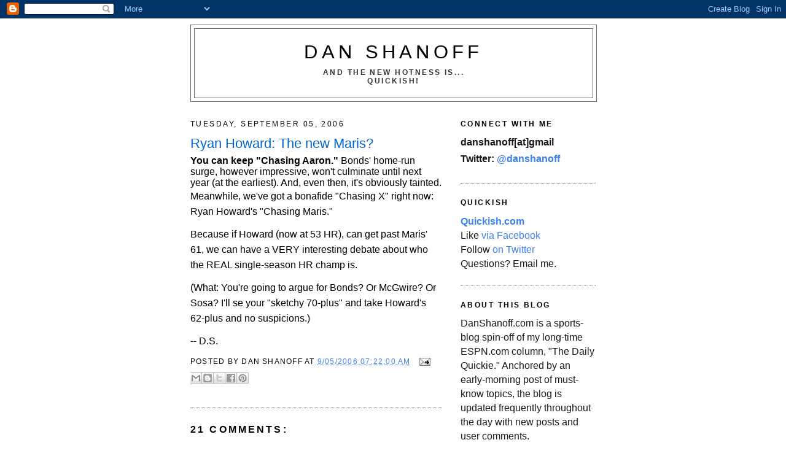

--- FILE ---
content_type: text/html; charset=UTF-8
request_url: http://www.danshanoff.com/2006/09/ryan-howard-new-maris.html?showComment=1157462640002
body_size: 24747
content:
<!DOCTYPE html>
<html xmlns='http://www.w3.org/1999/xhtml' xmlns:b='http://www.google.com/2005/gml/b' xmlns:data='http://www.google.com/2005/gml/data' xmlns:expr='http://www.google.com/2005/gml/expr'>
<head>
<link href='https://www.blogger.com/static/v1/widgets/2944754296-widget_css_bundle.css' rel='stylesheet' type='text/css'/>
<meta content='text/html; charset=UTF-8' http-equiv='Content-Type'/>
<meta content='blogger' name='generator'/>
<link href='http://www.danshanoff.com/favicon.ico' rel='icon' type='image/x-icon'/>
<link href='http://www.danshanoff.com/2006/09/ryan-howard-new-maris.html' rel='canonical'/>
<link rel="alternate" type="application/atom+xml" title="Dan Shanoff - Atom" href="http://www.danshanoff.com/feeds/posts/default" />
<link rel="alternate" type="application/rss+xml" title="Dan Shanoff - RSS" href="http://www.danshanoff.com/feeds/posts/default?alt=rss" />
<link rel="service.post" type="application/atom+xml" title="Dan Shanoff - Atom" href="https://www.blogger.com/feeds/33624629/posts/default" />

<link rel="alternate" type="application/atom+xml" title="Dan Shanoff - Atom" href="http://www.danshanoff.com/feeds/115745540156021854/comments/default" />
<!--Can't find substitution for tag [blog.ieCssRetrofitLinks]-->
<meta content='http://www.danshanoff.com/2006/09/ryan-howard-new-maris.html' property='og:url'/>
<meta content='Ryan Howard: The new Maris?' property='og:title'/>
<meta content='You can keep &quot;Chasing Aaron.&quot;  Bonds&#39; home-run surge, however impressive, won&#39;t culminate until next year (at the earliest). And, even then,...' property='og:description'/>
<title>Dan Shanoff: Ryan Howard: The new Maris?</title>
<style id='page-skin-1' type='text/css'><!--
/*
-----------------------------------------------
Blogger Template Style
Name:     Minima
Designer: Douglas Bowman
URL:      www.stopdesign.com
Date:     26 Feb 2004
Updated by: Blogger Team
----------------------------------------------- */
/* Variable definitions
====================
<Variable name="bgcolor" description="Page Background Color"
type="color" default="#fff">
<Variable name="textcolor" description="Text Color"
type="color" default="#333">
<Variable name="linkcolor" description="Link Color"
type="color" default="#58a">
<Variable name="pagetitlecolor" description="Blog Title Color"
type="color" default="#666">
<Variable name="descriptioncolor" description="Blog Description Color"
type="color" default="#999">
<Variable name="titlecolor" description="Post Title Color"
type="color" default="#c60">
<Variable name="bordercolor" description="Border Color"
type="color" default="#ccc">
<Variable name="sidebarcolor" description="Sidebar Title Color"
type="color" default="#999">
<Variable name="sidebartextcolor" description="Sidebar Text Color"
type="color" default="#666">
<Variable name="visitedlinkcolor" description="Visited Link Color"
type="color" default="#999">
<Variable name="bodyfont" description="Text Font"
type="font" default="normal normal 100% Georgia, Serif">
<Variable name="headerfont" description="Sidebar Title Font"
type="font"
default="normal normal 78% 'Trebuchet MS',Trebuchet,Arial,Verdana,Sans-serif">
<Variable name="pagetitlefont" description="Blog Title Font"
type="font"
default="normal normal 200% Georgia, Serif">
<Variable name="descriptionfont" description="Blog Description Font"
type="font"
default="normal normal 78% 'Trebuchet MS', Trebuchet, Arial, Verdana, Sans-serif">
<Variable name="postfooterfont" description="Post Footer Font"
type="font"
default="normal normal 78% 'Trebuchet MS', Trebuchet, Arial, Verdana, Sans-serif">
*/
/* Use this with templates/template-twocol.html */
body {
background:#ffffff;
margin:0;
color:#000000;
font:x-small Georgia Serif;
font-size/* */:/**/small;
font-size: /**/small;
text-align: center;
}
a:link {
color:#3D81EE;
text-decoration:none;
}
a:visited {
color:#6699cc;
text-decoration:none;
}
a:hover {
color:#0066CC;
text-decoration:underline;
}
a img {
border-width:0;
}
/* Header
-----------------------------------------------
*/
#header-wrapper {
width:660px;
margin:0 auto 10px;
border:1px solid #666666;
}
#header {
margin: 5px;
border: 1px solid #666666;
text-align: center;
color:#000000;
}
#header h1 {
margin:5px 5px 0;
padding:15px 20px .25em;
line-height:1.2em;
text-transform:uppercase;
letter-spacing:.2em;
font: normal normal 200% Arial, Tahoma, Helvetica, FreeSans, sans-serif;;
}
#header a {
color:#000000;
text-decoration:none;
}
#header a:hover {
color:#000000;
}
#header .description {
margin:0 5px 5px;
padding:0 20px 15px;
max-width:700px;
text-transform:uppercase;
letter-spacing:.2em;
line-height: 1.4em;
font: normal normal 78% Arial, Tahoma, Helvetica, FreeSans, sans-serif;;
color: #333333;
}
/* Outer-Wrapper
----------------------------------------------- */
#outer-wrapper {
width: 660px;
margin:0 auto;
padding:10px;
text-align:left;
font: normal normal 121% Arial, Tahoma, Helvetica, FreeSans, sans-serif;;
}
#main-wrapper {
width: 410px;
float: left;
word-wrap: break-word; /* fix for long text breaking sidebar float in IE */
overflow: hidden;     /* fix for long non-text content breaking IE sidebar float */
}
#sidebar-wrapper {
width: 220px;
float: right;
word-wrap: break-word; /* fix for long text breaking sidebar float in IE */
overflow: hidden;      /* fix for long non-text content breaking IE sidebar float */
}
/* Headings
----------------------------------------------- */
h2 {
margin:1.5em 0 .75em;
font:normal normal 78% Arial, Tahoma, Helvetica, FreeSans, sans-serif;;
line-height: 1.4em;
text-transform:uppercase;
letter-spacing:.2em;
color:#000000;
}
/* Posts
-----------------------------------------------
*/
h2.date-header {
margin:1.5em 0 .5em;
}
.post {
margin:.5em 0 1.5em;
border-bottom:1px dotted #666666;
padding-bottom:1.5em;
}
.post h3 {
margin:.25em 0 0;
padding:0 0 4px;
font-size:140%;
font-weight:normal;
line-height:1.4em;
color:#0066CC;
}
.post h3 a, .post h3 a:visited, .post h3 strong {
display:block;
text-decoration:none;
color:#0066CC;
font-weight:normal;
}
.post h3 strong, .post h3 a:hover {
color:#000000;
}
.post p {
margin:0 0 .75em;
line-height:1.6em;
}
.post-footer {
margin: .75em 0;
color:#000000;
text-transform:uppercase;
letter-spacing:.1em;
font: normal normal 78% Arial, Tahoma, Helvetica, FreeSans, sans-serif;;
line-height: 1.4em;
}
.comment-link {
margin-left:.6em;
}
.post img {
padding:4px;
border:1px solid #666666;
}
.post blockquote {
margin:1em 20px;
}
.post blockquote p {
margin:.75em 0;
}
/* Comments
----------------------------------------------- */
#comments h4 {
margin:1em 0;
font-weight: bold;
line-height: 1.4em;
text-transform:uppercase;
letter-spacing:.2em;
color: #000000;
}
#comments-block {
margin:1em 0 1.5em;
line-height:1.6em;
}
#comments-block .comment-author {
margin:.5em 0;
}
#comments-block .comment-body {
margin:.25em 0 0;
}
#comments-block .comment-footer {
margin:-.25em 0 2em;
line-height: 1.4em;
text-transform:uppercase;
letter-spacing:.1em;
}
#comments-block .comment-body p {
margin:0 0 .75em;
}
.deleted-comment {
font-style:italic;
color:gray;
}
#blog-pager-newer-link {
float: left;
}
#blog-pager-older-link {
float: right;
}
#blog-pager {
text-align: center;
}
.feed-links {
clear: both;
line-height: 2.5em;
}
/* Sidebar Content
----------------------------------------------- */
.sidebar {
color: #191919;
line-height: 1.5em;
}
.sidebar ul {
list-style:none;
margin:0 0 0;
padding:0 0 0;
}
.sidebar li {
margin:0;
padding:0 0 .25em 15px;
text-indent:-15px;
line-height:1.5em;
}
.sidebar .widget, .main .widget {
border-bottom:1px dotted #666666;
margin:0 0 1.5em;
padding:0 0 1.5em;
}
.main .Blog {
border-bottom-width: 0;
}
/* Profile
----------------------------------------------- */
.profile-img {
float: left;
margin: 0 5px 5px 0;
padding: 4px;
border: 1px solid #666666;
}
.profile-data {
margin:0;
text-transform:uppercase;
letter-spacing:.1em;
font: normal normal 78% Arial, Tahoma, Helvetica, FreeSans, sans-serif;;
color: #000000;
font-weight: bold;
line-height: 1.6em;
}
.profile-datablock {
margin:.5em 0 .5em;
}
.profile-textblock {
margin: 0.5em 0;
line-height: 1.6em;
}
.profile-link {
font: normal normal 78% Arial, Tahoma, Helvetica, FreeSans, sans-serif;;
text-transform: uppercase;
letter-spacing: .1em;
}
/* Footer
----------------------------------------------- */
#footer {
width:660px;
clear:both;
margin:0 auto;
padding-top:15px;
line-height: 1.6em;
text-transform:uppercase;
letter-spacing:.1em;
text-align: center;
}
/** Page structure tweaks for layout editor wireframe */
body#layout #header {
margin-left: 0px;
margin-right: 0px;
}

--></style>
<link href='https://www.blogger.com/dyn-css/authorization.css?targetBlogID=33624629&amp;zx=6e4e3172-2118-41e6-9ee9-58bb9889f1ec' media='none' onload='if(media!=&#39;all&#39;)media=&#39;all&#39;' rel='stylesheet'/><noscript><link href='https://www.blogger.com/dyn-css/authorization.css?targetBlogID=33624629&amp;zx=6e4e3172-2118-41e6-9ee9-58bb9889f1ec' rel='stylesheet'/></noscript>
<meta name='google-adsense-platform-account' content='ca-host-pub-1556223355139109'/>
<meta name='google-adsense-platform-domain' content='blogspot.com'/>

<!-- data-ad-client=ca-pub-1271966035290998 -->

</head>
<body>
<div class='navbar section' id='navbar'><div class='widget Navbar' data-version='1' id='Navbar1'><script type="text/javascript">
    function setAttributeOnload(object, attribute, val) {
      if(window.addEventListener) {
        window.addEventListener('load',
          function(){ object[attribute] = val; }, false);
      } else {
        window.attachEvent('onload', function(){ object[attribute] = val; });
      }
    }
  </script>
<div id="navbar-iframe-container"></div>
<script type="text/javascript" src="https://apis.google.com/js/platform.js"></script>
<script type="text/javascript">
      gapi.load("gapi.iframes:gapi.iframes.style.bubble", function() {
        if (gapi.iframes && gapi.iframes.getContext) {
          gapi.iframes.getContext().openChild({
              url: 'https://www.blogger.com/navbar/33624629?po\x3d115745540156021854\x26origin\x3dhttp://www.danshanoff.com',
              where: document.getElementById("navbar-iframe-container"),
              id: "navbar-iframe"
          });
        }
      });
    </script><script type="text/javascript">
(function() {
var script = document.createElement('script');
script.type = 'text/javascript';
script.src = '//pagead2.googlesyndication.com/pagead/js/google_top_exp.js';
var head = document.getElementsByTagName('head')[0];
if (head) {
head.appendChild(script);
}})();
</script>
</div></div>
<div id='outer-wrapper'><div id='wrap2'>
<!-- skip links for text browsers -->
<span id='skiplinks' style='display:none;'>
<a href='#main'>skip to main </a> |
      <a href='#sidebar'>skip to sidebar</a>
</span>
<div id='header-wrapper'>
<div class='header section' id='header'><div class='widget Header' data-version='1' id='Header1'>
<div id='header-inner'>
<div class='titlewrapper'>
<h1 class='title'>
<a href='http://www.danshanoff.com/'>
Dan Shanoff
</a>
</h1>
</div>
<div class='descriptionwrapper'>
<p class='description'><span><b>And the new hotness is...<br>Quickish!</b></span></p>
</div>
</div>
</div></div>
</div>
<div id='content-wrapper'>
<div id='main-wrapper'>
<div class='main section' id='main'><div class='widget Blog' data-version='1' id='Blog1'>
<div class='blog-posts hfeed'>

          <div class="date-outer">
        
<h2 class='date-header'><span>Tuesday, September 05, 2006</span></h2>

          <div class="date-posts">
        
<div class='post-outer'>
<div class='post hentry uncustomized-post-template' itemprop='blogPost' itemscope='itemscope' itemtype='http://schema.org/BlogPosting'>
<meta content='33624629' itemprop='blogId'/>
<meta content='115745540156021854' itemprop='postId'/>
<a name='115745540156021854'></a>
<h3 class='post-title entry-title' itemprop='name'>
Ryan Howard: The new Maris?
</h3>
<div class='post-header'>
<div class='post-header-line-1'></div>
</div>
<div class='post-body entry-content' id='post-body-115745540156021854' itemprop='description articleBody'>
<b>You can keep "Chasing Aaron."</b> Bonds' home-run surge, however impressive, won't culminate until next year (at the earliest). And, even then, it's obviously tainted.<p>Meanwhile, we've got a bonafide "Chasing X" right now: Ryan Howard's "Chasing Maris."</p><p>Because if Howard (now at 53 HR), can get past Maris' 61, we can have a VERY interesting debate about who the REAL single-season HR champ is.</p><p>(What: You're going to argue for Bonds? Or McGwire? Or Sosa? I'll se your "sketchy 70-plus" and take Howard's 62-plus and no suspicions.)</p><p>-- D.S.</p>
<div style='clear: both;'></div>
</div>
<div class='post-footer'>
<div class='post-footer-line post-footer-line-1'>
<span class='post-author vcard'>
Posted by
<span class='fn' itemprop='author' itemscope='itemscope' itemtype='http://schema.org/Person'>
<span itemprop='name'>Dan Shanoff</span>
</span>
</span>
<span class='post-timestamp'>
at
<meta content='http://www.danshanoff.com/2006/09/ryan-howard-new-maris.html' itemprop='url'/>
<a class='timestamp-link' href='http://www.danshanoff.com/2006/09/ryan-howard-new-maris.html' rel='bookmark' title='permanent link'><abbr class='published' itemprop='datePublished' title='2006-09-05T07:22:00-04:00'>9/05/2006 07:22:00 AM</abbr></a>
</span>
<span class='post-comment-link'>
</span>
<span class='post-icons'>
<span class='item-action'>
<a href='https://www.blogger.com/email-post/33624629/115745540156021854' title='Email Post'>
<img alt='' class='icon-action' height='13' src='https://resources.blogblog.com/img/icon18_email.gif' width='18'/>
</a>
</span>
<span class='item-control blog-admin pid-840835529'>
<a href='https://www.blogger.com/post-edit.g?blogID=33624629&postID=115745540156021854&from=pencil' title='Edit Post'>
<img alt='' class='icon-action' height='18' src='https://resources.blogblog.com/img/icon18_edit_allbkg.gif' width='18'/>
</a>
</span>
</span>
<div class='post-share-buttons goog-inline-block'>
<a class='goog-inline-block share-button sb-email' href='https://www.blogger.com/share-post.g?blogID=33624629&postID=115745540156021854&target=email' target='_blank' title='Email This'><span class='share-button-link-text'>Email This</span></a><a class='goog-inline-block share-button sb-blog' href='https://www.blogger.com/share-post.g?blogID=33624629&postID=115745540156021854&target=blog' onclick='window.open(this.href, "_blank", "height=270,width=475"); return false;' target='_blank' title='BlogThis!'><span class='share-button-link-text'>BlogThis!</span></a><a class='goog-inline-block share-button sb-twitter' href='https://www.blogger.com/share-post.g?blogID=33624629&postID=115745540156021854&target=twitter' target='_blank' title='Share to X'><span class='share-button-link-text'>Share to X</span></a><a class='goog-inline-block share-button sb-facebook' href='https://www.blogger.com/share-post.g?blogID=33624629&postID=115745540156021854&target=facebook' onclick='window.open(this.href, "_blank", "height=430,width=640"); return false;' target='_blank' title='Share to Facebook'><span class='share-button-link-text'>Share to Facebook</span></a><a class='goog-inline-block share-button sb-pinterest' href='https://www.blogger.com/share-post.g?blogID=33624629&postID=115745540156021854&target=pinterest' target='_blank' title='Share to Pinterest'><span class='share-button-link-text'>Share to Pinterest</span></a>
</div>
</div>
<div class='post-footer-line post-footer-line-2'>
<span class='post-labels'>
</span>
</div>
<div class='post-footer-line post-footer-line-3'>
<span class='post-location'>
</span>
</div>
</div>
</div>
<div class='comments' id='comments'>
<a name='comments'></a>
<h4>21 comments:</h4>
<div id='Blog1_comments-block-wrapper'>
<dl class='' id='comments-block'>
<dt class='comment-author anon-comment-icon' id='c115745878168699310'>
<a name='c115745878168699310'></a>
Anonymous
said...
</dt>
<dd class='comment-body' id='Blog1_cmt-115745878168699310'>
<p>
No suspicions?<BR/><BR/>I don't know how you can come to that conclusion.  Has he taken and passed a litany of drug tests that I don't know about?<BR/><BR/>I think that since he will have done something that nobody had done since Maris before 1998 (and as a sophomore to boot) that questions should arise.  Is he just that good, or did he have help?<BR/><BR/>There will be suspicious people (whether they are justified is another debate) no matter what.<BR/><BR/>YankeeFan
</p>
</dd>
<dd class='comment-footer'>
<span class='comment-timestamp'>
<a href='http://www.danshanoff.com/2006/09/ryan-howard-new-maris.html?showComment=1157458740000#c115745878168699310' title='comment permalink'>
9/05/2006 08:19:00 AM
</a>
<span class='item-control blog-admin pid-1784054418'>
<a class='comment-delete' href='https://www.blogger.com/comment/delete/33624629/115745878168699310' title='Delete Comment'>
<img src='https://resources.blogblog.com/img/icon_delete13.gif'/>
</a>
</span>
</span>
</dd>
<dt class='comment-author anon-comment-icon' id='c115745883486010953'>
<a name='c115745883486010953'></a>
Anonymous
said...
</dt>
<dd class='comment-body' id='Blog1_cmt-115745883486010953'>
<p>
How can Ryan Howard NOT be MVP? +9 in HRs, +19 in RBIs, and carrying his Phils with Pat Burrell hitting behind him....not Rolen or Delgado.
</p>
</dd>
<dd class='comment-footer'>
<span class='comment-timestamp'>
<a href='http://www.danshanoff.com/2006/09/ryan-howard-new-maris.html?showComment=1157458800000#c115745883486010953' title='comment permalink'>
9/05/2006 08:20:00 AM
</a>
<span class='item-control blog-admin pid-280294114'>
<a class='comment-delete' href='https://www.blogger.com/comment/delete/33624629/115745883486010953' title='Delete Comment'>
<img src='https://resources.blogblog.com/img/icon_delete13.gif'/>
</a>
</span>
</span>
</dd>
<dt class='comment-author anon-comment-icon' id='c115745960179828439'>
<a name='c115745960179828439'></a>
Anonymous
said...
</dt>
<dd class='comment-body' id='Blog1_cmt-115745960179828439'>
<p>
Ryan Howard is no small dude. I don't put it past any player to be cheating. Just because he's young we give him a pass? Jose was on it early and often.
</p>
</dd>
<dd class='comment-footer'>
<span class='comment-timestamp'>
<a href='http://www.danshanoff.com/2006/09/ryan-howard-new-maris.html?showComment=1157459580000#c115745960179828439' title='comment permalink'>
9/05/2006 08:33:00 AM
</a>
<span class='item-control blog-admin pid-1784054418'>
<a class='comment-delete' href='https://www.blogger.com/comment/delete/33624629/115745960179828439' title='Delete Comment'>
<img src='https://resources.blogblog.com/img/icon_delete13.gif'/>
</a>
</span>
</span>
</dd>
<dt class='comment-author anon-comment-icon' id='c115746265693172712'>
<a name='c115746265693172712'></a>
Anonymous
said...
</dt>
<dd class='comment-body' id='Blog1_cmt-115746265693172712'>
<p>
Dan Wetzel is right - the best thing Ryan Howard could do, if he beats Maris' record, is to stand up at the end of the season and volunteer to take every drug test that's currently in use. He won't, of course, and I'm aware that the shadow of HGH would linger even if he does, but it's nice to think that an athlete might care that much about keeping the game clean.
</p>
</dd>
<dd class='comment-footer'>
<span class='comment-timestamp'>
<a href='http://www.danshanoff.com/2006/09/ryan-howard-new-maris.html?showComment=1157462640000#c115746265693172712' title='comment permalink'>
9/05/2006 09:24:00 AM
</a>
<span class='item-control blog-admin pid-1784054418'>
<a class='comment-delete' href='https://www.blogger.com/comment/delete/33624629/115746265693172712' title='Delete Comment'>
<img src='https://resources.blogblog.com/img/icon_delete13.gif'/>
</a>
</span>
</span>
</dd>
<dt class='comment-author blogger-comment-icon' id='c115746265704761324'>
<a name='c115746265704761324'></a>
<a href='https://www.blogger.com/profile/17507640418000407851' rel='nofollow'>marcomarco</a>
said...
</dt>
<dd class='comment-body' id='Blog1_cmt-115746265704761324'>
<p>
The worst thing that I hate about the Steriod Era are 2 of the 3 above posts.<BR/><BR/>From now on, any time any athlete performs well those questions will be raised.<BR/><BR/>What ever happened to innocent until proven guilty?
</p>
</dd>
<dd class='comment-footer'>
<span class='comment-timestamp'>
<a href='http://www.danshanoff.com/2006/09/ryan-howard-new-maris.html?showComment=1157462640001#c115746265704761324' title='comment permalink'>
9/05/2006 09:24:00 AM
</a>
<span class='item-control blog-admin pid-979357973'>
<a class='comment-delete' href='https://www.blogger.com/comment/delete/33624629/115746265704761324' title='Delete Comment'>
<img src='https://resources.blogblog.com/img/icon_delete13.gif'/>
</a>
</span>
</span>
</dd>
<dt class='comment-author anon-comment-icon' id='c115746268420063174'>
<a name='c115746268420063174'></a>
Anonymous
said...
</dt>
<dd class='comment-body' id='Blog1_cmt-115746268420063174'>
<p>
After being a cubs fan I've found it impossible to have no suspicions about a player. Also see Ortis and his HUGE turn around from Minn. to Boston.
</p>
</dd>
<dd class='comment-footer'>
<span class='comment-timestamp'>
<a href='http://www.danshanoff.com/2006/09/ryan-howard-new-maris.html?showComment=1157462640002#c115746268420063174' title='comment permalink'>
9/05/2006 09:24:00 AM
</a>
<span class='item-control blog-admin pid-1784054418'>
<a class='comment-delete' href='https://www.blogger.com/comment/delete/33624629/115746268420063174' title='Delete Comment'>
<img src='https://resources.blogblog.com/img/icon_delete13.gif'/>
</a>
</span>
</span>
</dd>
<dt class='comment-author blogger-comment-icon' id='c115746324167902302'>
<a name='c115746324167902302'></a>
<a href='https://www.blogger.com/profile/08588687231104700516' rel='nofollow'>Roge</a>
said...
</dt>
<dd class='comment-body' id='Blog1_cmt-115746324167902302'>
<p>
To Marcomarco,<BR/><BR/>Innocent until proven guilty is a nice thought, but unrealistic in our sports culture today.  Baseball's drug testing isn't comprehensive and it's possible to get around.  If I were Ryan Howard, I'd take every test known to man.  If he's clean, it's just that much more impressive.
</p>
</dd>
<dd class='comment-footer'>
<span class='comment-timestamp'>
<a href='http://www.danshanoff.com/2006/09/ryan-howard-new-maris.html?showComment=1157463240000#c115746324167902302' title='comment permalink'>
9/05/2006 09:34:00 AM
</a>
<span class='item-control blog-admin pid-1673693182'>
<a class='comment-delete' href='https://www.blogger.com/comment/delete/33624629/115746324167902302' title='Delete Comment'>
<img src='https://resources.blogblog.com/img/icon_delete13.gif'/>
</a>
</span>
</span>
</dd>
<dt class='comment-author blogger-comment-icon' id='c115746391695003703'>
<a name='c115746391695003703'></a>
<a href='https://www.blogger.com/profile/17646494642859915601' rel='nofollow'>Brien</a>
said...
</dt>
<dd class='comment-body' id='Blog1_cmt-115746391695003703'>
<p>
The problem with the notion that Ryan Howard take every test known to man is this ...<BR/><BR/>The MLBPA will never let him.  They refuse to let their players submit to voluntary testing to prove innocence or establish guilt.<BR/><BR/>As long as Don Fehr has his way, the only testing the MLBPA will accept is testing that they (MLBPA) has some control over in terms of when, where, how, number of tests, etc.<BR/><BR/>Brien
</p>
</dd>
<dd class='comment-footer'>
<span class='comment-timestamp'>
<a href='http://www.danshanoff.com/2006/09/ryan-howard-new-maris.html?showComment=1157463900000#c115746391695003703' title='comment permalink'>
9/05/2006 09:45:00 AM
</a>
<span class='item-control blog-admin pid-671507955'>
<a class='comment-delete' href='https://www.blogger.com/comment/delete/33624629/115746391695003703' title='Delete Comment'>
<img src='https://resources.blogblog.com/img/icon_delete13.gif'/>
</a>
</span>
</span>
</dd>
<dt class='comment-author anon-comment-icon' id='c115746395328989414'>
<a name='c115746395328989414'></a>
Anonymous
said...
</dt>
<dd class='comment-body' id='Blog1_cmt-115746395328989414'>
<p>
Jeff Rodgers is right on the money. Innocent until proven guilty is great to say but thats not the way things are in sports today. If it was McGuire, Sosa and Bonds' records would not even be discussed at possibly not legit because none of them failed a drug test.
</p>
</dd>
<dd class='comment-footer'>
<span class='comment-timestamp'>
<a href='http://www.danshanoff.com/2006/09/ryan-howard-new-maris.html?showComment=1157463900001#c115746395328989414' title='comment permalink'>
9/05/2006 09:45:00 AM
</a>
<span class='item-control blog-admin pid-1784054418'>
<a class='comment-delete' href='https://www.blogger.com/comment/delete/33624629/115746395328989414' title='Delete Comment'>
<img src='https://resources.blogblog.com/img/icon_delete13.gif'/>
</a>
</span>
</span>
</dd>
<dt class='comment-author blogger-comment-icon' id='c115746396911861682'>
<a name='c115746396911861682'></a>
<a href='https://www.blogger.com/profile/08201105067598986800' rel='nofollow'>Jake C</a>
said...
</dt>
<dd class='comment-body' id='Blog1_cmt-115746396911861682'>
<p>
Barry Bonds holds the record plain and simple. If you want to speculate on his "legitimacy" than do so with EVERY player who looks suspicious. Let's say Clemens' records are not true, or Gagne's saves, etc. Everyone wants to dismiss the multitude of other players, MANY pitchers included (pitchers have had more positive tests than position players) who have done some type of PED.<BR/><BR/>Again, it's not even the PEDs alone. Ever era has had some type of controversy (dead-ball, juiced-ball, spitters, ball marking, etc.). If every form of cheating ended in the dismissal of records, our HR king would probably have 40 something and pitchers would have much worse historical stats.
</p>
</dd>
<dd class='comment-footer'>
<span class='comment-timestamp'>
<a href='http://www.danshanoff.com/2006/09/ryan-howard-new-maris.html?showComment=1157463960000#c115746396911861682' title='comment permalink'>
9/05/2006 09:46:00 AM
</a>
<span class='item-control blog-admin pid-113322086'>
<a class='comment-delete' href='https://www.blogger.com/comment/delete/33624629/115746396911861682' title='Delete Comment'>
<img src='https://resources.blogblog.com/img/icon_delete13.gif'/>
</a>
</span>
</span>
</dd>
<dt class='comment-author blogger-comment-icon' id='c115747206845973269'>
<a name='c115747206845973269'></a>
<a href='https://www.blogger.com/profile/17718746542807866675' rel='nofollow'>Chris</a>
said...
</dt>
<dd class='comment-body' id='Blog1_cmt-115747206845973269'>
<p>
I'm a Phillies fan, and I see no reason to throw away Bonds' record.  To deny that steroids have been in the game for 40 years(not just 20) is naive, and to deny that HGH is still in the game is also naive.  Howard could be on it, who knows?<BR/><BR/>Bonds holds the record.  Period.
</p>
</dd>
<dd class='comment-footer'>
<span class='comment-timestamp'>
<a href='http://www.danshanoff.com/2006/09/ryan-howard-new-maris.html?showComment=1157472060000#c115747206845973269' title='comment permalink'>
9/05/2006 12:01:00 PM
</a>
<span class='item-control blog-admin pid-1161096050'>
<a class='comment-delete' href='https://www.blogger.com/comment/delete/33624629/115747206845973269' title='Delete Comment'>
<img src='https://resources.blogblog.com/img/icon_delete13.gif'/>
</a>
</span>
</span>
</dd>
<dt class='comment-author anon-comment-icon' id='c115747444740119118'>
<a name='c115747444740119118'></a>
Anonymous
said...
</dt>
<dd class='comment-body' id='Blog1_cmt-115747444740119118'>
<p>
Innocent until proven guilty still stands as far as "proof" is concerned.  But fan speculation and public opinion is based on circumstantial evidence -- not what's admissible in a court of law.<BR/><BR/>People will speculate that Howard is taking performance enhancing drugs, and the circumstantial evidence is there to back up that speculation.<BR/><BR/>Frankly, we know steroids were present in the game with such players as Caminiti, Bonds, Sheffield and Giambi.  Who knows whether they are still present in those players or others, and who has taken them over the last 10 years.  That being said, I refuse to blindly accept that every player is clean until someone admits his use (e.g., Canseco, Sheffield, Giambi) or until tests confirm that he used.  So there is an air of doubt with respect to accomplishments that deviate too far from the mean.<BR/><BR/>YankeeFan
</p>
</dd>
<dd class='comment-footer'>
<span class='comment-timestamp'>
<a href='http://www.danshanoff.com/2006/09/ryan-howard-new-maris.html?showComment=1157474400000#c115747444740119118' title='comment permalink'>
9/05/2006 12:40:00 PM
</a>
<span class='item-control blog-admin pid-1784054418'>
<a class='comment-delete' href='https://www.blogger.com/comment/delete/33624629/115747444740119118' title='Delete Comment'>
<img src='https://resources.blogblog.com/img/icon_delete13.gif'/>
</a>
</span>
</span>
</dd>
<dt class='comment-author blogger-comment-icon' id='c115747683444876214'>
<a name='c115747683444876214'></a>
<a href='https://www.blogger.com/profile/17507640418000407851' rel='nofollow'>marcomarco</a>
said...
</dt>
<dd class='comment-body' id='Blog1_cmt-115747683444876214'>
<p>
"I refuse to blindly accept that every player is clean until someone admits his use"<BR/><BR/>What a load of crap.<BR/><BR/>The fact that we're all going back and forth on this speaks directly to my point.  Most assume that someone is cheating, which sucks for those that are not.<BR/><BR/>Howard has been smashing the ball since he was 12 years old.<BR/><BR/>Ortiz didn't have Manny Ramirez with him on the Twins, nor did he have a 320ft right field wall to check-swing balls over 324 times per year (81x4).<BR/><BR/>"If I were Ryan Howard, I'd take every test known to man. If he's clean, it's just that much more impressive."<BR/><BR/>Another load of crap.  So he's less impressive until he proves himself to the public?
</p>
</dd>
<dd class='comment-footer'>
<span class='comment-timestamp'>
<a href='http://www.danshanoff.com/2006/09/ryan-howard-new-maris.html?showComment=1157476800000#c115747683444876214' title='comment permalink'>
9/05/2006 01:20:00 PM
</a>
<span class='item-control blog-admin pid-979357973'>
<a class='comment-delete' href='https://www.blogger.com/comment/delete/33624629/115747683444876214' title='Delete Comment'>
<img src='https://resources.blogblog.com/img/icon_delete13.gif'/>
</a>
</span>
</span>
</dd>
<dt class='comment-author anon-comment-icon' id='c115747700960838117'>
<a name='c115747700960838117'></a>
Anonymous
said...
</dt>
<dd class='comment-body' id='Blog1_cmt-115747700960838117'>
<p>
marco,<BR/><BR/>I appreciate your positions, but if he hits 60 home runs a year for the next 4 years, then tests positive, what then?<BR/><BR/>We all are gun-shy after Bonds, Giambi, etc. were identified, and countless others stopped enhancing (there's a reason home run totals are down across the sport).<BR/><BR/>I can't blame you for your stance, but certainly mine isn't "a load of crap."<BR/><BR/>Respectfully,<BR/>YankeeFan
</p>
</dd>
<dd class='comment-footer'>
<span class='comment-timestamp'>
<a href='http://www.danshanoff.com/2006/09/ryan-howard-new-maris.html?showComment=1157476980000#c115747700960838117' title='comment permalink'>
9/05/2006 01:23:00 PM
</a>
<span class='item-control blog-admin pid-1784054418'>
<a class='comment-delete' href='https://www.blogger.com/comment/delete/33624629/115747700960838117' title='Delete Comment'>
<img src='https://resources.blogblog.com/img/icon_delete13.gif'/>
</a>
</span>
</span>
</dd>
<dt class='comment-author anon-comment-icon' id='c115747793182990801'>
<a name='c115747793182990801'></a>
Anonymous
said...
</dt>
<dd class='comment-body' id='Blog1_cmt-115747793182990801'>
<p>
I think it's wise to point out, since we're going down the innocent-until-proven-guilty road, that none of the big boppers have ever been found guilty of cheating (save Raffy).<BR/><BR/>So why would there be any controversy over the records? Show me the Sammy Sosa test results. Show me the Barry Bonds test results. Show me the Mark McGuire test results. For crying out loud, show me the Jose Canseco test results! He admits to being the poster child of steroids, yet we still don't have any negative test results of the man. Crazy!<BR/><BR/>Innocent until proven guilty? Looks like everyone is innocent...
</p>
</dd>
<dd class='comment-footer'>
<span class='comment-timestamp'>
<a href='http://www.danshanoff.com/2006/09/ryan-howard-new-maris.html?showComment=1157477880000#c115747793182990801' title='comment permalink'>
9/05/2006 01:38:00 PM
</a>
<span class='item-control blog-admin pid-1784054418'>
<a class='comment-delete' href='https://www.blogger.com/comment/delete/33624629/115747793182990801' title='Delete Comment'>
<img src='https://resources.blogblog.com/img/icon_delete13.gif'/>
</a>
</span>
</span>
</dd>
<dt class='comment-author blogger-comment-icon' id='c115747961898004956'>
<a name='c115747961898004956'></a>
<a href='https://www.blogger.com/profile/17507640418000407851' rel='nofollow'>marcomarco</a>
said...
</dt>
<dd class='comment-body' id='Blog1_cmt-115747961898004956'>
<span class='deleted-comment'>This comment has been removed by a blog administrator.</span>
</dd>
<dd class='comment-footer'>
<span class='comment-timestamp'>
<a href='http://www.danshanoff.com/2006/09/ryan-howard-new-maris.html?showComment=1157479560000#c115747961898004956' title='comment permalink'>
9/05/2006 02:06:00 PM
</a>
<span class='item-control blog-admin '>
<a class='comment-delete' href='https://www.blogger.com/comment/delete/33624629/115747961898004956' title='Delete Comment'>
<img src='https://resources.blogblog.com/img/icon_delete13.gif'/>
</a>
</span>
</span>
</dd>
<dt class='comment-author blogger-comment-icon' id='c115747973878110825'>
<a name='c115747973878110825'></a>
<a href='https://www.blogger.com/profile/17507640418000407851' rel='nofollow'>marcomarco</a>
said...
</dt>
<dd class='comment-body' id='Blog1_cmt-115747973878110825'>
<p>
Raffy isn't innocent. MLB and the players union surely isn't innocent.<BR/><BR/>Howard, Bonds, McGuire, Sosa, Clemens, Ortiz, Griffey Jr., AROD, Rickey Henderson (126 steals? outrageous), Julio Franco (74 years old? outrageous) and David Eckstein (5ft 1in? ourageous).<BR/><BR/>Further, can we call Cortezone a performance enhancer? How about a tendon surgery that bleeds on your sock? Tommy John? Lazik?<BR/><BR/>Yankee, your opinion isn't crap, but the Steroid Witch hunt is.
</p>
</dd>
<dd class='comment-footer'>
<span class='comment-timestamp'>
<a href='http://www.danshanoff.com/2006/09/ryan-howard-new-maris.html?showComment=1157479680000#c115747973878110825' title='comment permalink'>
9/05/2006 02:08:00 PM
</a>
<span class='item-control blog-admin pid-979357973'>
<a class='comment-delete' href='https://www.blogger.com/comment/delete/33624629/115747973878110825' title='Delete Comment'>
<img src='https://resources.blogblog.com/img/icon_delete13.gif'/>
</a>
</span>
</span>
</dd>
<dt class='comment-author blogger-comment-icon' id='c115748058600127790'>
<a name='c115748058600127790'></a>
<a href='https://www.blogger.com/profile/17507640418000407851' rel='nofollow'>marcomarco</a>
said...
</dt>
<dd class='comment-body' id='Blog1_cmt-115748058600127790'>
<p>
From <A HREF="http://sports.espn.go.com/mlb/statistics" REL="nofollow">ESPN Mlb Statistics</A>, select 'Juice Box'.  Notice 2006 averages are higher than ANY other year.<BR/><BR/>Juice Box <BR/>Through Sep 5 2002 2003 2004 2005 2006 <BR/>Homers Per Game 1.043 1.071 1.123 1.032 <B>1.109</B> <BR/>Runs per game 4.618 4.728 4.814 4.592 <B>4.861</B> <BR/>Doubles per game 1.793 1.816 1.837 1.823 <B>1.886</B> <BR/>Aggregate SLG .417 .422 .428 .419 <B>.432</B> <BR/><BR/>MLB instituted a steroid policy for the first time in 2004. ESPN.com looks at 2004-2005 power numbers compared to the 2002-2003 seasons.
</p>
</dd>
<dd class='comment-footer'>
<span class='comment-timestamp'>
<a href='http://www.danshanoff.com/2006/09/ryan-howard-new-maris.html?showComment=1157480580000#c115748058600127790' title='comment permalink'>
9/05/2006 02:23:00 PM
</a>
<span class='item-control blog-admin pid-979357973'>
<a class='comment-delete' href='https://www.blogger.com/comment/delete/33624629/115748058600127790' title='Delete Comment'>
<img src='https://resources.blogblog.com/img/icon_delete13.gif'/>
</a>
</span>
</span>
</dd>
<dt class='comment-author anon-comment-icon' id='c115748514652505920'>
<a name='c115748514652505920'></a>
Anonymous
said...
</dt>
<dd class='comment-body' id='Blog1_cmt-115748514652505920'>
<p>
Are there no suspicions??  First real season and he's pounding out 60 homers??<BR/><BR/>THe only player I would not suspect is Pujols, because he's been around. <BR/>As to your question, the record is 73. That's it. Get over it.  Asterisks are for the weak.
</p>
</dd>
<dd class='comment-footer'>
<span class='comment-timestamp'>
<a href='http://www.danshanoff.com/2006/09/ryan-howard-new-maris.html?showComment=1157485140000#c115748514652505920' title='comment permalink'>
9/05/2006 03:39:00 PM
</a>
<span class='item-control blog-admin pid-1784054418'>
<a class='comment-delete' href='https://www.blogger.com/comment/delete/33624629/115748514652505920' title='Delete Comment'>
<img src='https://resources.blogblog.com/img/icon_delete13.gif'/>
</a>
</span>
</span>
</dd>
<dt class='comment-author anon-comment-icon' id='c115753943287088285'>
<a name='c115753943287088285'></a>
Anonymous
said...
</dt>
<dd class='comment-body' id='Blog1_cmt-115753943287088285'>
<p>
"No suspicions"??<BR/><BR/>Are you the same Dan Shanoff who likes to keep reminding us that there is no reliable test for HGH?<BR/><BR/>"No suspicions"??<BR/><BR/>Come on, Dan.  When John Kruk says this year's numbers are up due solely to the weather, I laugh, but someone like you shouldn't ignore the fact that the reason steroids has us so sad is that we spent a couple decades with our happy little blinders on.
</p>
</dd>
<dd class='comment-footer'>
<span class='comment-timestamp'>
<a href='http://www.danshanoff.com/2006/09/ryan-howard-new-maris.html?showComment=1157539380000#c115753943287088285' title='comment permalink'>
9/06/2006 06:43:00 AM
</a>
<span class='item-control blog-admin pid-1784054418'>
<a class='comment-delete' href='https://www.blogger.com/comment/delete/33624629/115753943287088285' title='Delete Comment'>
<img src='https://resources.blogblog.com/img/icon_delete13.gif'/>
</a>
</span>
</span>
</dd>
<dt class='comment-author anon-comment-icon' id='c115757076687115974'>
<a name='c115757076687115974'></a>
Anonymous
said...
</dt>
<dd class='comment-body' id='Blog1_cmt-115757076687115974'>
<p>
I find anything John Kruk says about steroid to be funny. He was on the 1993 Phillies. Steroids are the only reason that team made the playoffs. David Justice called a spring training game 2 years ago for ESPN and said "That team had a couple of monsters on it" during the middle of a steroid discussion.
</p>
</dd>
<dd class='comment-footer'>
<span class='comment-timestamp'>
<a href='http://www.danshanoff.com/2006/09/ryan-howard-new-maris.html?showComment=1157570760000#c115757076687115974' title='comment permalink'>
9/06/2006 03:26:00 PM
</a>
<span class='item-control blog-admin pid-1784054418'>
<a class='comment-delete' href='https://www.blogger.com/comment/delete/33624629/115757076687115974' title='Delete Comment'>
<img src='https://resources.blogblog.com/img/icon_delete13.gif'/>
</a>
</span>
</span>
</dd>
</dl>
</div>
<p class='comment-footer'>
<a href='https://www.blogger.com/comment/fullpage/post/33624629/115745540156021854' onclick=''>Post a Comment</a>
</p>
</div>
</div>

        </div></div>
      
</div>
<div class='blog-pager' id='blog-pager'>
<span id='blog-pager-newer-link'>
<a class='blog-pager-newer-link' href='http://www.danshanoff.com/2006/09/tiger-bad-for-golf.html' id='Blog1_blog-pager-newer-link' title='Newer Post'>Newer Post</a>
</span>
<span id='blog-pager-older-link'>
<a class='blog-pager-older-link' href='http://www.danshanoff.com/2006/09/tuesday-nfl-wrap-questions.html' id='Blog1_blog-pager-older-link' title='Older Post'>Older Post</a>
</span>
<a class='home-link' href='http://www.danshanoff.com/'>Home</a>
</div>
<div class='clear'></div>
<div class='post-feeds'>
<div class='feed-links'>
Subscribe to:
<a class='feed-link' href='http://www.danshanoff.com/feeds/115745540156021854/comments/default' target='_blank' type='application/atom+xml'>Post Comments (Atom)</a>
</div>
</div>
</div></div>
</div>
<div id='sidebar-wrapper'>
<div class='sidebar section' id='sidebar'><div class='widget TextList' data-version='1' id='TextList1'>
<h2><b>Connect With Me</b></h2>
<div class='widget-content'>
<ul>
<li><b>danshanoff[at]gmail</b></li>
<li><b>Twitter: <a href="http://www.twitter.com/danshanoff" target="_new">@danshanoff</a></b></li>
</ul>
<div class='clear'></div>
</div>
</div><div class='widget Text' data-version='1' id='Text2'>
<h2 class='title'><b>Quickish</b></h2>
<div class='widget-content'>
<a href="http://www.quickish.com"><span style="font-weight: bold;">Quickish.com</span></a><br/>Like <a href="http://www.facebook.com/quickish">via Facebook</a><br/>Follow <a href="http://www.twitter.com/quickish">on Twitter</a><br/>Questions? Email me.<br/>
</div>
<div class='clear'></div>
</div><div class='widget Text' data-version='1' id='Text3'>
<h2 class='title'><b>About This Blog</b></h2>
<div class='widget-content'>
DanShanoff.com is a sports-blog spin-off of my long-time ESPN.com column, "The Daily Quickie." Anchored by an early-morning post of must-know topics, the blog is updated frequently throughout the day with new posts and user comments.
</div>
<div class='clear'></div>
</div><div class='widget Text' data-version='1' id='Text8'>
<h2 class='title'><b>2010 BlogPoll Top 25 Ballot</b></h2>
<div class='widget-content'>
<a href="http://www.sbnation.com/ncaa-football/rankings/college-football-blogpoll-top-25/ballots/237">Current Week</a><br /><div>1. Bama 2. TCU</div>
</div>
<div class='clear'></div>
</div><div class='widget Text' data-version='1' id='Text9'>
<h2 class='title'>TIMTEBLOG.com</h2>
<div class='widget-content'>
<a style="font-weight: bold;" href="http://www.timteblog.com/">TimTeblog.com</a>: Obsessive (but still journalistically credible!) coverage of the life and times of Tim Tebow.<br />
</div>
<div class='clear'></div>
</div><div class='widget Text' data-version='1' id='Text1'>
<h2 class='title'><b>HOW TO RAISE A FAN</b></h2>
<div class='widget-content'>
<a style="color: rgb(51, 51, 255);" href="http://www.varsitydad.com/"><span style="font-weight: bold;"><u>Varsity Dad</u></span></a><br /><span style="font-style: italic;"><br />Because your kid ain't LeBron</span>.<small><br /><br />A new blog from Dan Shanoff</small>
</div>
<div class='clear'></div>
</div><div class='widget Text' data-version='1' id='Text6'>
<h2 class='title'><b>Deadspin Guest-Posts</b></h2>
<div class='widget-content'>
01/08: <a href="http://deadspin.com/342139/ohio-state-cheaux-again">LSU, OSU and '08</a><br/>01/07: <a href="http://deadspin.com/341553/lsu-ohio-state-how-bout-a-split">Bowl Wrap-Up</a><br/>12/31: <a href="http://deadspin.com/339176/whats-in-and-out-for-2008">2008 Out/In List</a><br/>12/26: <a href="http://deadspin.com/sports/dan-shanoff-is-the-bandwagoneer/looking-back-looking-ahead-337546.php">Look-Back, -Ahead</a><br/>12/17: <a href="http://deadspin.com/sports/bowlstravaganza/2007-college-bowlstravaganza-presented-by-334666.php">Bowlstravaganza!</a><br/>12/10: <a href="http://deadspin.com/sports/dan-shanoff-is-the-bandwagoneer/want-a-playoff-banish-the-rose-bowl-331890.php">Playoff + Heismania</a><br/>12/03: <a href="http://deadspin.com/sports/dan-shanoff-is-the-bandwagoneer/yeah-yeah-we-get-it-you-hate-the-bcs-329110.php">Oh, Stop Griping</a><br/>11/26: <a href="http://deadspin.com/sports/go-mizzou/its-down-to-three--uh-right-326284.php">It's Down to Three</a><br/>11/19: <a href="http://deadspin.com/sports/dan-shanoff-is-the-bandwagoneer/and-then-there-were--four-324266.php">Then There Were 4</a><br/>11/12: <a href="http://deadspin.com/sports/kansas-jayhawks/whats-not-the-matter-with-kansas-321438.php">Gotta Love Kansas</a><br/>11/05: <a href="http://deadspin.com/sports/dan-shanoff-is-the-bandwagoneer/whos-number-2-318770.php">Who's Number 2?</a><br/>10/29: <a href="http://deadspin.com/sports/dan-shanoff-is-the-bandwagoneer/why-not-create-fall-madness-316190.php">"Fall Madness"</a><br/>10/22: <a href="http://deadspin.com/sports/dan-shanoff-is-the-bandwagoneer/the-tyranny-of-the-unbeaten-313437.php">Tyranny of Unbeatens</a><br/>10/15: <a href="http://deadspin.com/sports/dan-shanoff-is-the-bandwagoneer/the-bcs-apocalypse-is-coming-310806.php">BCS Apocalypse</a><br/>10/08: <a href="http://deadspin.com/sports/dan-shanoff-is-the-bandwagoneer/uschadenfreude-the-trojan-dynasty-is-dead-308175.php">USChadenfreude</a><br/>10/01: <a href="http://deadspin.com/sports/dan-shanoff-is-the-bandwagoneer/what-to-do-after-your-season-is-ruined-305484.php">Season...Ruined!</a><br/>09/24: <a href="http://deadspin.com/sports/dan-shanoff-is-the-bandwagoneer/yes-in-fact-it-is-tebow-time-302914.php">Tebow Time!</a><br/>09/17: <a href="http://deadspin.com/sports/dan-shanoff-is-the-bandwagoneer/heres-your-playoff-system-sort-of-300467.php">Contenders emerge</a><br/>09/10: <a href="http://deadspin.com/sports/dan-shanoff-is-the-bandwagoneer/theres-lsu--and-then-everyone-else-298008.php">LSU: Clarity at No. 1</a><br/>09/03: <a href="http://deadspin.com/sports/dan-shanoff-is-the-bandwagoneer/dont-even-think-of-ranking-michigan-in-your-top-25-296090.php">Michigan: Unranked!</a><br/>08/27: <a href="http://deadspin.com/sports/dan-shanoff-is-the-croomiest/the-last-25-hours-are-the-hardest-293723.php">The 25-Hour Pre-Game</a><br/>08/20: <a href="http://deadspin.com/sports/dan-shanoff-is-the-tebow/can-the-bcs-get-uglier-why-yes-it-can-291282.php">BCS Perfect Storm in '07?</a><br/>
</div>
<div class='clear'></div>
</div><div class='widget Text' data-version='1' id='Text7'>
<h2 class='title'>NYTimes PLAY Mag Essays</h2>
<div class='widget-content'>
10.23.08: <a href="http://www.nytimes.com/2008/10/23/sports/playemail/1023playshanoff.html">Sports/Baby Names</a><br/>09.25.08: <a href="http://www.nytimes.com/2008/09/25/sports/playemail/0925playshanoff.html">Why Not Us?</a><br/>09.04.08: <a href="http://www.nytimes.com/2008/09/04/sports/playemail/0904playshanoff.html">Giant Lesson</a><br/>07.24.08: <a href="http://www.nytimes.com/2008/07/24/sports/playemail/0724playshanoff.html">Favre Immunity</a><br/>05.01.08: <a href="http://www.nytimes.com/2008/05/01/sports/playemail/0501playshanoff.html">No BCS Reform</a><br/>01.24.08: <a href="http://www.nytimes.com/2008/01/24/sports/playemail/0124playshanoff.html">19-0 vs. 18-1</a><br/>12.13.07: <a href="http://www.nytimes.com/2007/12/13/sports/playemail/1213playshanoff.html">Imperfect Season</a><br/>10.04.07: <a href="http://www.nytimes.com/indexes/2007/10/04/sports/playemail/index.html">Glorious BCS Mess</a><br/>9.07.07: <a href="http://www.nytimes.com/indexes/2007/09/07/sports/playemail/index.html">Good-Newz NFL</a><br/>7.19.07: <a href="http://www.nytimes.com/indexes/2007/07/19/sports/playemail/index.html">Cub Fan, Cuban!</a><br/>
</div>
<div class='clear'></div>
</div><div class='widget LinkList' data-version='1' id='LinkList5'>
<h2><b>DS.com "Bonus" Posts</b></h2>
<div class='widget-content'>
<ul>
<li><a href='http://www.danshanoff.com/2007/10/fan-in-law-one-fairweather-fans-story.html'>What Makes a "Real" Fan?</a></li>
<li><a href='http://www.danshanoff.com/2007/11/roots-of-fandom-contd-strat-o-matic-86.html'>Roots of Fandom, Cont'd</a></li>
<li><a href='http://www.danshanoff.com/2007/10/si-hire-deadspins-leitch-to-replace.html'>Should Leitch Replace Reilly?</a></li>
</ul>
<div class='clear'></div>
</div>
</div><div class='widget LinkList' data-version='1' id='LinkList2'>
<h2>Blogroll</h2>
<div class='widget-content'>
<ul>
<li><a href='http://dscommenters.blogspot.com/'>DS.com Commenters</a></li>
<li><a href='http://www.deadspin.com/'>Deadspin (Daulerio)</a></li>
<li><a href='http://www.withleather.com/'>With Leather (Zerkle)</a></li>
<li><a href='http://www.kissingsuzykolber.com/'>Kissing Suzy Kolber</a></li>
<li><a href='http://www.everydayshouldbesaturday.com/'>EDSBS (Orson)</a></li>
<li><a href='http://www.firejoemorgan.com/'>FireJoeMorgan</a></li>
<li><a href='http://myespn.go.com/nba/truehoop'>True Hoop (Abbott)</a></li>
<li><a href='http://www.profootballtalk.com/rumormill.htm'>ProFootballTalk (Florio)</a></li>
<li><a href='http://freedarko.blogspot.com/'>Free Darko (Shoals & Co.)</a></li>
<li><a href='http://blog.washingtonpost.com/dcsportsbog/'>D.C. Sports Bog (Steinberg)</a></li>
<li><a href='http://www.fanhouse.com/'>Fanhouse (AOL)</a></li>
<li><a href='http://awfulannouncing.blogspot.com/'>Awful Announcing (Powell)</a></li>
<li><a href='http://www.thebasketballjones.net/'>The Basketball Jones</a></li>
<li><a href='http://blogs.wsj.com/dailyfix/'>WSJ's Daily Fix (Fry/Bialik)</a></li>
<li><a href='http://www.onthedlpodcast.com/Blog_Podcast/Blog/Blog.html'>On The DL (Dan Levy)</a></li>
<li><a href='http://www.wearethepostmen.com/'>We Are The Postmen</a></li>
<li><a href='http://bigtenwonk.blogspot.com/'>Big Ten Wonk (GBNF)</a></li>
<li><a href='http://www.timteblog.com/'>TimTeblog</a></li>
<li><a href='http://ladiesdotdotdot.wordpress.com/'>Ladies...</a></li>
<li><a href='http://sauriansagacity.blogspot.com/'>Saurian Sagacity</a></li>
<li><a href='http://www.baseballprospectus.com/unfiltered/'>Baseball Prospectus: Unfiltered</a></li>
<li><a href='http://www.wizznutzz.com/'>The Wizznutzz</a></li>
<li><a href='http://www.slamonline.com/'>Slam Online (Mutoni)</a></li>
<li><a href='http://www.ballhype.com/'>Ballhype</a></li>
<li><a href='http://sundaymorningqb.com/'>Sunday Morning QB</a></li>
<li><a href='http://www.faniq.com/'>FanIQ</a></li>
<li><a href='http://www.coldhardfootballfacts.com/'>Cold Hard Football Facts</a></li>
<li><a href='http://www.armchairgm.com/'>Armchair GM</a></li>
<li><a href='http://www.protrade.com/Home.html?rt=rt'>ProTrade</a></li>
<li><a href='http://www.cnbc.com/id/15837629/'>Darren Rovell (CNBC)</a></li>
<li><a href='http://www.uniwatchblog.com/'>UniWatch Blog (Lukas)</a></li>
<li><a href='http://www.danshanoff.com/'>More Coming Soon!</a></li>
</ul>
<div class='clear'></div>
</div>
</div><div class='widget BlogArchive' data-version='1' id='BlogArchive1'>
<h2>Blog Archive</h2>
<div class='widget-content'>
<div id='ArchiveList'>
<div id='BlogArchive1_ArchiveList'>
<ul class='hierarchy'>
<li class='archivedate collapsed'>
<a class='toggle' href='javascript:void(0)'>
<span class='zippy'>

        &#9658;&#160;
      
</span>
</a>
<a class='post-count-link' href='http://www.danshanoff.com/2015/'>
2015
</a>
<span class='post-count' dir='ltr'>(5)</span>
<ul class='hierarchy'>
<li class='archivedate collapsed'>
<a class='toggle' href='javascript:void(0)'>
<span class='zippy'>

        &#9658;&#160;
      
</span>
</a>
<a class='post-count-link' href='http://www.danshanoff.com/2015_08_30_archive.html'>
08/30 - 09/06
</a>
<span class='post-count' dir='ltr'>(1)</span>
</li>
</ul>
<ul class='hierarchy'>
<li class='archivedate collapsed'>
<a class='toggle' href='javascript:void(0)'>
<span class='zippy'>

        &#9658;&#160;
      
</span>
</a>
<a class='post-count-link' href='http://www.danshanoff.com/2015_04_19_archive.html'>
04/19 - 04/26
</a>
<span class='post-count' dir='ltr'>(1)</span>
</li>
</ul>
<ul class='hierarchy'>
<li class='archivedate collapsed'>
<a class='toggle' href='javascript:void(0)'>
<span class='zippy'>

        &#9658;&#160;
      
</span>
</a>
<a class='post-count-link' href='http://www.danshanoff.com/2015_04_12_archive.html'>
04/12 - 04/19
</a>
<span class='post-count' dir='ltr'>(1)</span>
</li>
</ul>
<ul class='hierarchy'>
<li class='archivedate collapsed'>
<a class='toggle' href='javascript:void(0)'>
<span class='zippy'>

        &#9658;&#160;
      
</span>
</a>
<a class='post-count-link' href='http://www.danshanoff.com/2015_02_01_archive.html'>
02/01 - 02/08
</a>
<span class='post-count' dir='ltr'>(1)</span>
</li>
</ul>
<ul class='hierarchy'>
<li class='archivedate collapsed'>
<a class='toggle' href='javascript:void(0)'>
<span class='zippy'>

        &#9658;&#160;
      
</span>
</a>
<a class='post-count-link' href='http://www.danshanoff.com/2015_01_11_archive.html'>
01/11 - 01/18
</a>
<span class='post-count' dir='ltr'>(1)</span>
</li>
</ul>
</li>
</ul>
<ul class='hierarchy'>
<li class='archivedate collapsed'>
<a class='toggle' href='javascript:void(0)'>
<span class='zippy'>

        &#9658;&#160;
      
</span>
</a>
<a class='post-count-link' href='http://www.danshanoff.com/2014/'>
2014
</a>
<span class='post-count' dir='ltr'>(140)</span>
<ul class='hierarchy'>
<li class='archivedate collapsed'>
<a class='toggle' href='javascript:void(0)'>
<span class='zippy'>

        &#9658;&#160;
      
</span>
</a>
<a class='post-count-link' href='http://www.danshanoff.com/2014_12_28_archive.html'>
12/28 - 01/04
</a>
<span class='post-count' dir='ltr'>(1)</span>
</li>
</ul>
<ul class='hierarchy'>
<li class='archivedate collapsed'>
<a class='toggle' href='javascript:void(0)'>
<span class='zippy'>

        &#9658;&#160;
      
</span>
</a>
<a class='post-count-link' href='http://www.danshanoff.com/2014_12_21_archive.html'>
12/21 - 12/28
</a>
<span class='post-count' dir='ltr'>(1)</span>
</li>
</ul>
<ul class='hierarchy'>
<li class='archivedate collapsed'>
<a class='toggle' href='javascript:void(0)'>
<span class='zippy'>

        &#9658;&#160;
      
</span>
</a>
<a class='post-count-link' href='http://www.danshanoff.com/2014_12_07_archive.html'>
12/07 - 12/14
</a>
<span class='post-count' dir='ltr'>(2)</span>
</li>
</ul>
<ul class='hierarchy'>
<li class='archivedate collapsed'>
<a class='toggle' href='javascript:void(0)'>
<span class='zippy'>

        &#9658;&#160;
      
</span>
</a>
<a class='post-count-link' href='http://www.danshanoff.com/2014_11_30_archive.html'>
11/30 - 12/07
</a>
<span class='post-count' dir='ltr'>(1)</span>
</li>
</ul>
<ul class='hierarchy'>
<li class='archivedate collapsed'>
<a class='toggle' href='javascript:void(0)'>
<span class='zippy'>

        &#9658;&#160;
      
</span>
</a>
<a class='post-count-link' href='http://www.danshanoff.com/2014_11_23_archive.html'>
11/23 - 11/30
</a>
<span class='post-count' dir='ltr'>(2)</span>
</li>
</ul>
<ul class='hierarchy'>
<li class='archivedate collapsed'>
<a class='toggle' href='javascript:void(0)'>
<span class='zippy'>

        &#9658;&#160;
      
</span>
</a>
<a class='post-count-link' href='http://www.danshanoff.com/2014_11_16_archive.html'>
11/16 - 11/23
</a>
<span class='post-count' dir='ltr'>(1)</span>
</li>
</ul>
<ul class='hierarchy'>
<li class='archivedate collapsed'>
<a class='toggle' href='javascript:void(0)'>
<span class='zippy'>

        &#9658;&#160;
      
</span>
</a>
<a class='post-count-link' href='http://www.danshanoff.com/2014_11_09_archive.html'>
11/09 - 11/16
</a>
<span class='post-count' dir='ltr'>(1)</span>
</li>
</ul>
<ul class='hierarchy'>
<li class='archivedate collapsed'>
<a class='toggle' href='javascript:void(0)'>
<span class='zippy'>

        &#9658;&#160;
      
</span>
</a>
<a class='post-count-link' href='http://www.danshanoff.com/2014_11_02_archive.html'>
11/02 - 11/09
</a>
<span class='post-count' dir='ltr'>(1)</span>
</li>
</ul>
<ul class='hierarchy'>
<li class='archivedate collapsed'>
<a class='toggle' href='javascript:void(0)'>
<span class='zippy'>

        &#9658;&#160;
      
</span>
</a>
<a class='post-count-link' href='http://www.danshanoff.com/2014_10_26_archive.html'>
10/26 - 11/02
</a>
<span class='post-count' dir='ltr'>(2)</span>
</li>
</ul>
<ul class='hierarchy'>
<li class='archivedate collapsed'>
<a class='toggle' href='javascript:void(0)'>
<span class='zippy'>

        &#9658;&#160;
      
</span>
</a>
<a class='post-count-link' href='http://www.danshanoff.com/2014_10_19_archive.html'>
10/19 - 10/26
</a>
<span class='post-count' dir='ltr'>(2)</span>
</li>
</ul>
<ul class='hierarchy'>
<li class='archivedate collapsed'>
<a class='toggle' href='javascript:void(0)'>
<span class='zippy'>

        &#9658;&#160;
      
</span>
</a>
<a class='post-count-link' href='http://www.danshanoff.com/2014_10_12_archive.html'>
10/12 - 10/19
</a>
<span class='post-count' dir='ltr'>(2)</span>
</li>
</ul>
<ul class='hierarchy'>
<li class='archivedate collapsed'>
<a class='toggle' href='javascript:void(0)'>
<span class='zippy'>

        &#9658;&#160;
      
</span>
</a>
<a class='post-count-link' href='http://www.danshanoff.com/2014_10_05_archive.html'>
10/05 - 10/12
</a>
<span class='post-count' dir='ltr'>(1)</span>
</li>
</ul>
<ul class='hierarchy'>
<li class='archivedate collapsed'>
<a class='toggle' href='javascript:void(0)'>
<span class='zippy'>

        &#9658;&#160;
      
</span>
</a>
<a class='post-count-link' href='http://www.danshanoff.com/2014_09_28_archive.html'>
09/28 - 10/05
</a>
<span class='post-count' dir='ltr'>(3)</span>
</li>
</ul>
<ul class='hierarchy'>
<li class='archivedate collapsed'>
<a class='toggle' href='javascript:void(0)'>
<span class='zippy'>

        &#9658;&#160;
      
</span>
</a>
<a class='post-count-link' href='http://www.danshanoff.com/2014_09_21_archive.html'>
09/21 - 09/28
</a>
<span class='post-count' dir='ltr'>(1)</span>
</li>
</ul>
<ul class='hierarchy'>
<li class='archivedate collapsed'>
<a class='toggle' href='javascript:void(0)'>
<span class='zippy'>

        &#9658;&#160;
      
</span>
</a>
<a class='post-count-link' href='http://www.danshanoff.com/2014_09_14_archive.html'>
09/14 - 09/21
</a>
<span class='post-count' dir='ltr'>(6)</span>
</li>
</ul>
<ul class='hierarchy'>
<li class='archivedate collapsed'>
<a class='toggle' href='javascript:void(0)'>
<span class='zippy'>

        &#9658;&#160;
      
</span>
</a>
<a class='post-count-link' href='http://www.danshanoff.com/2014_09_07_archive.html'>
09/07 - 09/14
</a>
<span class='post-count' dir='ltr'>(3)</span>
</li>
</ul>
<ul class='hierarchy'>
<li class='archivedate collapsed'>
<a class='toggle' href='javascript:void(0)'>
<span class='zippy'>

        &#9658;&#160;
      
</span>
</a>
<a class='post-count-link' href='http://www.danshanoff.com/2014_08_31_archive.html'>
08/31 - 09/07
</a>
<span class='post-count' dir='ltr'>(3)</span>
</li>
</ul>
<ul class='hierarchy'>
<li class='archivedate collapsed'>
<a class='toggle' href='javascript:void(0)'>
<span class='zippy'>

        &#9658;&#160;
      
</span>
</a>
<a class='post-count-link' href='http://www.danshanoff.com/2014_08_24_archive.html'>
08/24 - 08/31
</a>
<span class='post-count' dir='ltr'>(4)</span>
</li>
</ul>
<ul class='hierarchy'>
<li class='archivedate collapsed'>
<a class='toggle' href='javascript:void(0)'>
<span class='zippy'>

        &#9658;&#160;
      
</span>
</a>
<a class='post-count-link' href='http://www.danshanoff.com/2014_08_17_archive.html'>
08/17 - 08/24
</a>
<span class='post-count' dir='ltr'>(4)</span>
</li>
</ul>
<ul class='hierarchy'>
<li class='archivedate collapsed'>
<a class='toggle' href='javascript:void(0)'>
<span class='zippy'>

        &#9658;&#160;
      
</span>
</a>
<a class='post-count-link' href='http://www.danshanoff.com/2014_08_10_archive.html'>
08/10 - 08/17
</a>
<span class='post-count' dir='ltr'>(6)</span>
</li>
</ul>
<ul class='hierarchy'>
<li class='archivedate collapsed'>
<a class='toggle' href='javascript:void(0)'>
<span class='zippy'>

        &#9658;&#160;
      
</span>
</a>
<a class='post-count-link' href='http://www.danshanoff.com/2014_08_03_archive.html'>
08/03 - 08/10
</a>
<span class='post-count' dir='ltr'>(4)</span>
</li>
</ul>
<ul class='hierarchy'>
<li class='archivedate collapsed'>
<a class='toggle' href='javascript:void(0)'>
<span class='zippy'>

        &#9658;&#160;
      
</span>
</a>
<a class='post-count-link' href='http://www.danshanoff.com/2014_07_27_archive.html'>
07/27 - 08/03
</a>
<span class='post-count' dir='ltr'>(3)</span>
</li>
</ul>
<ul class='hierarchy'>
<li class='archivedate collapsed'>
<a class='toggle' href='javascript:void(0)'>
<span class='zippy'>

        &#9658;&#160;
      
</span>
</a>
<a class='post-count-link' href='http://www.danshanoff.com/2014_07_20_archive.html'>
07/20 - 07/27
</a>
<span class='post-count' dir='ltr'>(2)</span>
</li>
</ul>
<ul class='hierarchy'>
<li class='archivedate collapsed'>
<a class='toggle' href='javascript:void(0)'>
<span class='zippy'>

        &#9658;&#160;
      
</span>
</a>
<a class='post-count-link' href='http://www.danshanoff.com/2014_07_13_archive.html'>
07/13 - 07/20
</a>
<span class='post-count' dir='ltr'>(4)</span>
</li>
</ul>
<ul class='hierarchy'>
<li class='archivedate collapsed'>
<a class='toggle' href='javascript:void(0)'>
<span class='zippy'>

        &#9658;&#160;
      
</span>
</a>
<a class='post-count-link' href='http://www.danshanoff.com/2014_07_06_archive.html'>
07/06 - 07/13
</a>
<span class='post-count' dir='ltr'>(5)</span>
</li>
</ul>
<ul class='hierarchy'>
<li class='archivedate collapsed'>
<a class='toggle' href='javascript:void(0)'>
<span class='zippy'>

        &#9658;&#160;
      
</span>
</a>
<a class='post-count-link' href='http://www.danshanoff.com/2014_06_29_archive.html'>
06/29 - 07/06
</a>
<span class='post-count' dir='ltr'>(3)</span>
</li>
</ul>
<ul class='hierarchy'>
<li class='archivedate collapsed'>
<a class='toggle' href='javascript:void(0)'>
<span class='zippy'>

        &#9658;&#160;
      
</span>
</a>
<a class='post-count-link' href='http://www.danshanoff.com/2014_06_22_archive.html'>
06/22 - 06/29
</a>
<span class='post-count' dir='ltr'>(4)</span>
</li>
</ul>
<ul class='hierarchy'>
<li class='archivedate collapsed'>
<a class='toggle' href='javascript:void(0)'>
<span class='zippy'>

        &#9658;&#160;
      
</span>
</a>
<a class='post-count-link' href='http://www.danshanoff.com/2014_06_15_archive.html'>
06/15 - 06/22
</a>
<span class='post-count' dir='ltr'>(5)</span>
</li>
</ul>
<ul class='hierarchy'>
<li class='archivedate collapsed'>
<a class='toggle' href='javascript:void(0)'>
<span class='zippy'>

        &#9658;&#160;
      
</span>
</a>
<a class='post-count-link' href='http://www.danshanoff.com/2014_06_08_archive.html'>
06/08 - 06/15
</a>
<span class='post-count' dir='ltr'>(6)</span>
</li>
</ul>
<ul class='hierarchy'>
<li class='archivedate collapsed'>
<a class='toggle' href='javascript:void(0)'>
<span class='zippy'>

        &#9658;&#160;
      
</span>
</a>
<a class='post-count-link' href='http://www.danshanoff.com/2014_06_01_archive.html'>
06/01 - 06/08
</a>
<span class='post-count' dir='ltr'>(3)</span>
</li>
</ul>
<ul class='hierarchy'>
<li class='archivedate collapsed'>
<a class='toggle' href='javascript:void(0)'>
<span class='zippy'>

        &#9658;&#160;
      
</span>
</a>
<a class='post-count-link' href='http://www.danshanoff.com/2014_05_25_archive.html'>
05/25 - 06/01
</a>
<span class='post-count' dir='ltr'>(4)</span>
</li>
</ul>
<ul class='hierarchy'>
<li class='archivedate collapsed'>
<a class='toggle' href='javascript:void(0)'>
<span class='zippy'>

        &#9658;&#160;
      
</span>
</a>
<a class='post-count-link' href='http://www.danshanoff.com/2014_05_18_archive.html'>
05/18 - 05/25
</a>
<span class='post-count' dir='ltr'>(5)</span>
</li>
</ul>
<ul class='hierarchy'>
<li class='archivedate collapsed'>
<a class='toggle' href='javascript:void(0)'>
<span class='zippy'>

        &#9658;&#160;
      
</span>
</a>
<a class='post-count-link' href='http://www.danshanoff.com/2014_05_11_archive.html'>
05/11 - 05/18
</a>
<span class='post-count' dir='ltr'>(4)</span>
</li>
</ul>
<ul class='hierarchy'>
<li class='archivedate collapsed'>
<a class='toggle' href='javascript:void(0)'>
<span class='zippy'>

        &#9658;&#160;
      
</span>
</a>
<a class='post-count-link' href='http://www.danshanoff.com/2014_05_04_archive.html'>
05/04 - 05/11
</a>
<span class='post-count' dir='ltr'>(2)</span>
</li>
</ul>
<ul class='hierarchy'>
<li class='archivedate collapsed'>
<a class='toggle' href='javascript:void(0)'>
<span class='zippy'>

        &#9658;&#160;
      
</span>
</a>
<a class='post-count-link' href='http://www.danshanoff.com/2014_04_27_archive.html'>
04/27 - 05/04
</a>
<span class='post-count' dir='ltr'>(5)</span>
</li>
</ul>
<ul class='hierarchy'>
<li class='archivedate collapsed'>
<a class='toggle' href='javascript:void(0)'>
<span class='zippy'>

        &#9658;&#160;
      
</span>
</a>
<a class='post-count-link' href='http://www.danshanoff.com/2014_04_20_archive.html'>
04/20 - 04/27
</a>
<span class='post-count' dir='ltr'>(5)</span>
</li>
</ul>
<ul class='hierarchy'>
<li class='archivedate collapsed'>
<a class='toggle' href='javascript:void(0)'>
<span class='zippy'>

        &#9658;&#160;
      
</span>
</a>
<a class='post-count-link' href='http://www.danshanoff.com/2014_04_06_archive.html'>
04/06 - 04/13
</a>
<span class='post-count' dir='ltr'>(2)</span>
</li>
</ul>
<ul class='hierarchy'>
<li class='archivedate collapsed'>
<a class='toggle' href='javascript:void(0)'>
<span class='zippy'>

        &#9658;&#160;
      
</span>
</a>
<a class='post-count-link' href='http://www.danshanoff.com/2014_03_30_archive.html'>
03/30 - 04/06
</a>
<span class='post-count' dir='ltr'>(2)</span>
</li>
</ul>
<ul class='hierarchy'>
<li class='archivedate collapsed'>
<a class='toggle' href='javascript:void(0)'>
<span class='zippy'>

        &#9658;&#160;
      
</span>
</a>
<a class='post-count-link' href='http://www.danshanoff.com/2014_03_23_archive.html'>
03/23 - 03/30
</a>
<span class='post-count' dir='ltr'>(2)</span>
</li>
</ul>
<ul class='hierarchy'>
<li class='archivedate collapsed'>
<a class='toggle' href='javascript:void(0)'>
<span class='zippy'>

        &#9658;&#160;
      
</span>
</a>
<a class='post-count-link' href='http://www.danshanoff.com/2014_03_16_archive.html'>
03/16 - 03/23
</a>
<span class='post-count' dir='ltr'>(3)</span>
</li>
</ul>
<ul class='hierarchy'>
<li class='archivedate collapsed'>
<a class='toggle' href='javascript:void(0)'>
<span class='zippy'>

        &#9658;&#160;
      
</span>
</a>
<a class='post-count-link' href='http://www.danshanoff.com/2014_03_09_archive.html'>
03/09 - 03/16
</a>
<span class='post-count' dir='ltr'>(2)</span>
</li>
</ul>
<ul class='hierarchy'>
<li class='archivedate collapsed'>
<a class='toggle' href='javascript:void(0)'>
<span class='zippy'>

        &#9658;&#160;
      
</span>
</a>
<a class='post-count-link' href='http://www.danshanoff.com/2014_03_02_archive.html'>
03/02 - 03/09
</a>
<span class='post-count' dir='ltr'>(1)</span>
</li>
</ul>
<ul class='hierarchy'>
<li class='archivedate collapsed'>
<a class='toggle' href='javascript:void(0)'>
<span class='zippy'>

        &#9658;&#160;
      
</span>
</a>
<a class='post-count-link' href='http://www.danshanoff.com/2014_02_23_archive.html'>
02/23 - 03/02
</a>
<span class='post-count' dir='ltr'>(3)</span>
</li>
</ul>
<ul class='hierarchy'>
<li class='archivedate collapsed'>
<a class='toggle' href='javascript:void(0)'>
<span class='zippy'>

        &#9658;&#160;
      
</span>
</a>
<a class='post-count-link' href='http://www.danshanoff.com/2014_02_16_archive.html'>
02/16 - 02/23
</a>
<span class='post-count' dir='ltr'>(1)</span>
</li>
</ul>
<ul class='hierarchy'>
<li class='archivedate collapsed'>
<a class='toggle' href='javascript:void(0)'>
<span class='zippy'>

        &#9658;&#160;
      
</span>
</a>
<a class='post-count-link' href='http://www.danshanoff.com/2014_02_09_archive.html'>
02/09 - 02/16
</a>
<span class='post-count' dir='ltr'>(4)</span>
</li>
</ul>
<ul class='hierarchy'>
<li class='archivedate collapsed'>
<a class='toggle' href='javascript:void(0)'>
<span class='zippy'>

        &#9658;&#160;
      
</span>
</a>
<a class='post-count-link' href='http://www.danshanoff.com/2014_02_02_archive.html'>
02/02 - 02/09
</a>
<span class='post-count' dir='ltr'>(4)</span>
</li>
</ul>
<ul class='hierarchy'>
<li class='archivedate collapsed'>
<a class='toggle' href='javascript:void(0)'>
<span class='zippy'>

        &#9658;&#160;
      
</span>
</a>
<a class='post-count-link' href='http://www.danshanoff.com/2014_01_26_archive.html'>
01/26 - 02/02
</a>
<span class='post-count' dir='ltr'>(2)</span>
</li>
</ul>
<ul class='hierarchy'>
<li class='archivedate collapsed'>
<a class='toggle' href='javascript:void(0)'>
<span class='zippy'>

        &#9658;&#160;
      
</span>
</a>
<a class='post-count-link' href='http://www.danshanoff.com/2014_01_19_archive.html'>
01/19 - 01/26
</a>
<span class='post-count' dir='ltr'>(3)</span>
</li>
</ul>
</li>
</ul>
<ul class='hierarchy'>
<li class='archivedate collapsed'>
<a class='toggle' href='javascript:void(0)'>
<span class='zippy'>

        &#9658;&#160;
      
</span>
</a>
<a class='post-count-link' href='http://www.danshanoff.com/2013/'>
2013
</a>
<span class='post-count' dir='ltr'>(152)</span>
<ul class='hierarchy'>
<li class='archivedate collapsed'>
<a class='toggle' href='javascript:void(0)'>
<span class='zippy'>

        &#9658;&#160;
      
</span>
</a>
<a class='post-count-link' href='http://www.danshanoff.com/2013_12_29_archive.html'>
12/29 - 01/05
</a>
<span class='post-count' dir='ltr'>(1)</span>
</li>
</ul>
<ul class='hierarchy'>
<li class='archivedate collapsed'>
<a class='toggle' href='javascript:void(0)'>
<span class='zippy'>

        &#9658;&#160;
      
</span>
</a>
<a class='post-count-link' href='http://www.danshanoff.com/2013_12_22_archive.html'>
12/22 - 12/29
</a>
<span class='post-count' dir='ltr'>(1)</span>
</li>
</ul>
<ul class='hierarchy'>
<li class='archivedate collapsed'>
<a class='toggle' href='javascript:void(0)'>
<span class='zippy'>

        &#9658;&#160;
      
</span>
</a>
<a class='post-count-link' href='http://www.danshanoff.com/2013_12_15_archive.html'>
12/15 - 12/22
</a>
<span class='post-count' dir='ltr'>(1)</span>
</li>
</ul>
<ul class='hierarchy'>
<li class='archivedate collapsed'>
<a class='toggle' href='javascript:void(0)'>
<span class='zippy'>

        &#9658;&#160;
      
</span>
</a>
<a class='post-count-link' href='http://www.danshanoff.com/2013_12_08_archive.html'>
12/08 - 12/15
</a>
<span class='post-count' dir='ltr'>(3)</span>
</li>
</ul>
<ul class='hierarchy'>
<li class='archivedate collapsed'>
<a class='toggle' href='javascript:void(0)'>
<span class='zippy'>

        &#9658;&#160;
      
</span>
</a>
<a class='post-count-link' href='http://www.danshanoff.com/2013_12_01_archive.html'>
12/01 - 12/08
</a>
<span class='post-count' dir='ltr'>(2)</span>
</li>
</ul>
<ul class='hierarchy'>
<li class='archivedate collapsed'>
<a class='toggle' href='javascript:void(0)'>
<span class='zippy'>

        &#9658;&#160;
      
</span>
</a>
<a class='post-count-link' href='http://www.danshanoff.com/2013_11_24_archive.html'>
11/24 - 12/01
</a>
<span class='post-count' dir='ltr'>(3)</span>
</li>
</ul>
<ul class='hierarchy'>
<li class='archivedate collapsed'>
<a class='toggle' href='javascript:void(0)'>
<span class='zippy'>

        &#9658;&#160;
      
</span>
</a>
<a class='post-count-link' href='http://www.danshanoff.com/2013_11_17_archive.html'>
11/17 - 11/24
</a>
<span class='post-count' dir='ltr'>(1)</span>
</li>
</ul>
<ul class='hierarchy'>
<li class='archivedate collapsed'>
<a class='toggle' href='javascript:void(0)'>
<span class='zippy'>

        &#9658;&#160;
      
</span>
</a>
<a class='post-count-link' href='http://www.danshanoff.com/2013_11_10_archive.html'>
11/10 - 11/17
</a>
<span class='post-count' dir='ltr'>(3)</span>
</li>
</ul>
<ul class='hierarchy'>
<li class='archivedate collapsed'>
<a class='toggle' href='javascript:void(0)'>
<span class='zippy'>

        &#9658;&#160;
      
</span>
</a>
<a class='post-count-link' href='http://www.danshanoff.com/2013_11_03_archive.html'>
11/03 - 11/10
</a>
<span class='post-count' dir='ltr'>(4)</span>
</li>
</ul>
<ul class='hierarchy'>
<li class='archivedate collapsed'>
<a class='toggle' href='javascript:void(0)'>
<span class='zippy'>

        &#9658;&#160;
      
</span>
</a>
<a class='post-count-link' href='http://www.danshanoff.com/2013_10_27_archive.html'>
10/27 - 11/03
</a>
<span class='post-count' dir='ltr'>(3)</span>
</li>
</ul>
<ul class='hierarchy'>
<li class='archivedate collapsed'>
<a class='toggle' href='javascript:void(0)'>
<span class='zippy'>

        &#9658;&#160;
      
</span>
</a>
<a class='post-count-link' href='http://www.danshanoff.com/2013_10_20_archive.html'>
10/20 - 10/27
</a>
<span class='post-count' dir='ltr'>(1)</span>
</li>
</ul>
<ul class='hierarchy'>
<li class='archivedate collapsed'>
<a class='toggle' href='javascript:void(0)'>
<span class='zippy'>

        &#9658;&#160;
      
</span>
</a>
<a class='post-count-link' href='http://www.danshanoff.com/2013_10_13_archive.html'>
10/13 - 10/20
</a>
<span class='post-count' dir='ltr'>(1)</span>
</li>
</ul>
<ul class='hierarchy'>
<li class='archivedate collapsed'>
<a class='toggle' href='javascript:void(0)'>
<span class='zippy'>

        &#9658;&#160;
      
</span>
</a>
<a class='post-count-link' href='http://www.danshanoff.com/2013_09_29_archive.html'>
09/29 - 10/06
</a>
<span class='post-count' dir='ltr'>(2)</span>
</li>
</ul>
<ul class='hierarchy'>
<li class='archivedate collapsed'>
<a class='toggle' href='javascript:void(0)'>
<span class='zippy'>

        &#9658;&#160;
      
</span>
</a>
<a class='post-count-link' href='http://www.danshanoff.com/2013_09_22_archive.html'>
09/22 - 09/29
</a>
<span class='post-count' dir='ltr'>(1)</span>
</li>
</ul>
<ul class='hierarchy'>
<li class='archivedate collapsed'>
<a class='toggle' href='javascript:void(0)'>
<span class='zippy'>

        &#9658;&#160;
      
</span>
</a>
<a class='post-count-link' href='http://www.danshanoff.com/2013_09_15_archive.html'>
09/15 - 09/22
</a>
<span class='post-count' dir='ltr'>(1)</span>
</li>
</ul>
<ul class='hierarchy'>
<li class='archivedate collapsed'>
<a class='toggle' href='javascript:void(0)'>
<span class='zippy'>

        &#9658;&#160;
      
</span>
</a>
<a class='post-count-link' href='http://www.danshanoff.com/2013_09_08_archive.html'>
09/08 - 09/15
</a>
<span class='post-count' dir='ltr'>(1)</span>
</li>
</ul>
<ul class='hierarchy'>
<li class='archivedate collapsed'>
<a class='toggle' href='javascript:void(0)'>
<span class='zippy'>

        &#9658;&#160;
      
</span>
</a>
<a class='post-count-link' href='http://www.danshanoff.com/2013_09_01_archive.html'>
09/01 - 09/08
</a>
<span class='post-count' dir='ltr'>(3)</span>
</li>
</ul>
<ul class='hierarchy'>
<li class='archivedate collapsed'>
<a class='toggle' href='javascript:void(0)'>
<span class='zippy'>

        &#9658;&#160;
      
</span>
</a>
<a class='post-count-link' href='http://www.danshanoff.com/2013_08_25_archive.html'>
08/25 - 09/01
</a>
<span class='post-count' dir='ltr'>(4)</span>
</li>
</ul>
<ul class='hierarchy'>
<li class='archivedate collapsed'>
<a class='toggle' href='javascript:void(0)'>
<span class='zippy'>

        &#9658;&#160;
      
</span>
</a>
<a class='post-count-link' href='http://www.danshanoff.com/2013_08_18_archive.html'>
08/18 - 08/25
</a>
<span class='post-count' dir='ltr'>(2)</span>
</li>
</ul>
<ul class='hierarchy'>
<li class='archivedate collapsed'>
<a class='toggle' href='javascript:void(0)'>
<span class='zippy'>

        &#9658;&#160;
      
</span>
</a>
<a class='post-count-link' href='http://www.danshanoff.com/2013_08_04_archive.html'>
08/04 - 08/11
</a>
<span class='post-count' dir='ltr'>(2)</span>
</li>
</ul>
<ul class='hierarchy'>
<li class='archivedate collapsed'>
<a class='toggle' href='javascript:void(0)'>
<span class='zippy'>

        &#9658;&#160;
      
</span>
</a>
<a class='post-count-link' href='http://www.danshanoff.com/2013_07_28_archive.html'>
07/28 - 08/04
</a>
<span class='post-count' dir='ltr'>(4)</span>
</li>
</ul>
<ul class='hierarchy'>
<li class='archivedate collapsed'>
<a class='toggle' href='javascript:void(0)'>
<span class='zippy'>

        &#9658;&#160;
      
</span>
</a>
<a class='post-count-link' href='http://www.danshanoff.com/2013_07_21_archive.html'>
07/21 - 07/28
</a>
<span class='post-count' dir='ltr'>(1)</span>
</li>
</ul>
<ul class='hierarchy'>
<li class='archivedate collapsed'>
<a class='toggle' href='javascript:void(0)'>
<span class='zippy'>

        &#9658;&#160;
      
</span>
</a>
<a class='post-count-link' href='http://www.danshanoff.com/2013_07_14_archive.html'>
07/14 - 07/21
</a>
<span class='post-count' dir='ltr'>(3)</span>
</li>
</ul>
<ul class='hierarchy'>
<li class='archivedate collapsed'>
<a class='toggle' href='javascript:void(0)'>
<span class='zippy'>

        &#9658;&#160;
      
</span>
</a>
<a class='post-count-link' href='http://www.danshanoff.com/2013_06_30_archive.html'>
06/30 - 07/07
</a>
<span class='post-count' dir='ltr'>(4)</span>
</li>
</ul>
<ul class='hierarchy'>
<li class='archivedate collapsed'>
<a class='toggle' href='javascript:void(0)'>
<span class='zippy'>

        &#9658;&#160;
      
</span>
</a>
<a class='post-count-link' href='http://www.danshanoff.com/2013_06_23_archive.html'>
06/23 - 06/30
</a>
<span class='post-count' dir='ltr'>(4)</span>
</li>
</ul>
<ul class='hierarchy'>
<li class='archivedate collapsed'>
<a class='toggle' href='javascript:void(0)'>
<span class='zippy'>

        &#9658;&#160;
      
</span>
</a>
<a class='post-count-link' href='http://www.danshanoff.com/2013_06_16_archive.html'>
06/16 - 06/23
</a>
<span class='post-count' dir='ltr'>(2)</span>
</li>
</ul>
<ul class='hierarchy'>
<li class='archivedate collapsed'>
<a class='toggle' href='javascript:void(0)'>
<span class='zippy'>

        &#9658;&#160;
      
</span>
</a>
<a class='post-count-link' href='http://www.danshanoff.com/2013_06_09_archive.html'>
06/09 - 06/16
</a>
<span class='post-count' dir='ltr'>(2)</span>
</li>
</ul>
<ul class='hierarchy'>
<li class='archivedate collapsed'>
<a class='toggle' href='javascript:void(0)'>
<span class='zippy'>

        &#9658;&#160;
      
</span>
</a>
<a class='post-count-link' href='http://www.danshanoff.com/2013_06_02_archive.html'>
06/02 - 06/09
</a>
<span class='post-count' dir='ltr'>(3)</span>
</li>
</ul>
<ul class='hierarchy'>
<li class='archivedate collapsed'>
<a class='toggle' href='javascript:void(0)'>
<span class='zippy'>

        &#9658;&#160;
      
</span>
</a>
<a class='post-count-link' href='http://www.danshanoff.com/2013_05_26_archive.html'>
05/26 - 06/02
</a>
<span class='post-count' dir='ltr'>(2)</span>
</li>
</ul>
<ul class='hierarchy'>
<li class='archivedate collapsed'>
<a class='toggle' href='javascript:void(0)'>
<span class='zippy'>

        &#9658;&#160;
      
</span>
</a>
<a class='post-count-link' href='http://www.danshanoff.com/2013_05_19_archive.html'>
05/19 - 05/26
</a>
<span class='post-count' dir='ltr'>(3)</span>
</li>
</ul>
<ul class='hierarchy'>
<li class='archivedate collapsed'>
<a class='toggle' href='javascript:void(0)'>
<span class='zippy'>

        &#9658;&#160;
      
</span>
</a>
<a class='post-count-link' href='http://www.danshanoff.com/2013_05_12_archive.html'>
05/12 - 05/19
</a>
<span class='post-count' dir='ltr'>(3)</span>
</li>
</ul>
<ul class='hierarchy'>
<li class='archivedate collapsed'>
<a class='toggle' href='javascript:void(0)'>
<span class='zippy'>

        &#9658;&#160;
      
</span>
</a>
<a class='post-count-link' href='http://www.danshanoff.com/2013_05_05_archive.html'>
05/05 - 05/12
</a>
<span class='post-count' dir='ltr'>(3)</span>
</li>
</ul>
<ul class='hierarchy'>
<li class='archivedate collapsed'>
<a class='toggle' href='javascript:void(0)'>
<span class='zippy'>

        &#9658;&#160;
      
</span>
</a>
<a class='post-count-link' href='http://www.danshanoff.com/2013_04_28_archive.html'>
04/28 - 05/05
</a>
<span class='post-count' dir='ltr'>(4)</span>
</li>
</ul>
<ul class='hierarchy'>
<li class='archivedate collapsed'>
<a class='toggle' href='javascript:void(0)'>
<span class='zippy'>

        &#9658;&#160;
      
</span>
</a>
<a class='post-count-link' href='http://www.danshanoff.com/2013_04_21_archive.html'>
04/21 - 04/28
</a>
<span class='post-count' dir='ltr'>(3)</span>
</li>
</ul>
<ul class='hierarchy'>
<li class='archivedate collapsed'>
<a class='toggle' href='javascript:void(0)'>
<span class='zippy'>

        &#9658;&#160;
      
</span>
</a>
<a class='post-count-link' href='http://www.danshanoff.com/2013_04_14_archive.html'>
04/14 - 04/21
</a>
<span class='post-count' dir='ltr'>(3)</span>
</li>
</ul>
<ul class='hierarchy'>
<li class='archivedate collapsed'>
<a class='toggle' href='javascript:void(0)'>
<span class='zippy'>

        &#9658;&#160;
      
</span>
</a>
<a class='post-count-link' href='http://www.danshanoff.com/2013_04_07_archive.html'>
04/07 - 04/14
</a>
<span class='post-count' dir='ltr'>(5)</span>
</li>
</ul>
<ul class='hierarchy'>
<li class='archivedate collapsed'>
<a class='toggle' href='javascript:void(0)'>
<span class='zippy'>

        &#9658;&#160;
      
</span>
</a>
<a class='post-count-link' href='http://www.danshanoff.com/2013_03_31_archive.html'>
03/31 - 04/07
</a>
<span class='post-count' dir='ltr'>(5)</span>
</li>
</ul>
<ul class='hierarchy'>
<li class='archivedate collapsed'>
<a class='toggle' href='javascript:void(0)'>
<span class='zippy'>

        &#9658;&#160;
      
</span>
</a>
<a class='post-count-link' href='http://www.danshanoff.com/2013_03_24_archive.html'>
03/24 - 03/31
</a>
<span class='post-count' dir='ltr'>(5)</span>
</li>
</ul>
<ul class='hierarchy'>
<li class='archivedate collapsed'>
<a class='toggle' href='javascript:void(0)'>
<span class='zippy'>

        &#9658;&#160;
      
</span>
</a>
<a class='post-count-link' href='http://www.danshanoff.com/2013_03_17_archive.html'>
03/17 - 03/24
</a>
<span class='post-count' dir='ltr'>(8)</span>
</li>
</ul>
<ul class='hierarchy'>
<li class='archivedate collapsed'>
<a class='toggle' href='javascript:void(0)'>
<span class='zippy'>

        &#9658;&#160;
      
</span>
</a>
<a class='post-count-link' href='http://www.danshanoff.com/2013_03_10_archive.html'>
03/10 - 03/17
</a>
<span class='post-count' dir='ltr'>(7)</span>
</li>
</ul>
<ul class='hierarchy'>
<li class='archivedate collapsed'>
<a class='toggle' href='javascript:void(0)'>
<span class='zippy'>

        &#9658;&#160;
      
</span>
</a>
<a class='post-count-link' href='http://www.danshanoff.com/2013_03_03_archive.html'>
03/03 - 03/10
</a>
<span class='post-count' dir='ltr'>(7)</span>
</li>
</ul>
<ul class='hierarchy'>
<li class='archivedate collapsed'>
<a class='toggle' href='javascript:void(0)'>
<span class='zippy'>

        &#9658;&#160;
      
</span>
</a>
<a class='post-count-link' href='http://www.danshanoff.com/2013_02_24_archive.html'>
02/24 - 03/03
</a>
<span class='post-count' dir='ltr'>(7)</span>
</li>
</ul>
<ul class='hierarchy'>
<li class='archivedate collapsed'>
<a class='toggle' href='javascript:void(0)'>
<span class='zippy'>

        &#9658;&#160;
      
</span>
</a>
<a class='post-count-link' href='http://www.danshanoff.com/2013_02_17_archive.html'>
02/17 - 02/24
</a>
<span class='post-count' dir='ltr'>(4)</span>
</li>
</ul>
<ul class='hierarchy'>
<li class='archivedate collapsed'>
<a class='toggle' href='javascript:void(0)'>
<span class='zippy'>

        &#9658;&#160;
      
</span>
</a>
<a class='post-count-link' href='http://www.danshanoff.com/2013_02_10_archive.html'>
02/10 - 02/17
</a>
<span class='post-count' dir='ltr'>(3)</span>
</li>
</ul>
<ul class='hierarchy'>
<li class='archivedate collapsed'>
<a class='toggle' href='javascript:void(0)'>
<span class='zippy'>

        &#9658;&#160;
      
</span>
</a>
<a class='post-count-link' href='http://www.danshanoff.com/2013_02_03_archive.html'>
02/03 - 02/10
</a>
<span class='post-count' dir='ltr'>(4)</span>
</li>
</ul>
<ul class='hierarchy'>
<li class='archivedate collapsed'>
<a class='toggle' href='javascript:void(0)'>
<span class='zippy'>

        &#9658;&#160;
      
</span>
</a>
<a class='post-count-link' href='http://www.danshanoff.com/2013_01_27_archive.html'>
01/27 - 02/03
</a>
<span class='post-count' dir='ltr'>(2)</span>
</li>
</ul>
<ul class='hierarchy'>
<li class='archivedate collapsed'>
<a class='toggle' href='javascript:void(0)'>
<span class='zippy'>

        &#9658;&#160;
      
</span>
</a>
<a class='post-count-link' href='http://www.danshanoff.com/2013_01_20_archive.html'>
01/20 - 01/27
</a>
<span class='post-count' dir='ltr'>(2)</span>
</li>
</ul>
<ul class='hierarchy'>
<li class='archivedate collapsed'>
<a class='toggle' href='javascript:void(0)'>
<span class='zippy'>

        &#9658;&#160;
      
</span>
</a>
<a class='post-count-link' href='http://www.danshanoff.com/2013_01_13_archive.html'>
01/13 - 01/20
</a>
<span class='post-count' dir='ltr'>(4)</span>
</li>
</ul>
<ul class='hierarchy'>
<li class='archivedate collapsed'>
<a class='toggle' href='javascript:void(0)'>
<span class='zippy'>

        &#9658;&#160;
      
</span>
</a>
<a class='post-count-link' href='http://www.danshanoff.com/2013_01_06_archive.html'>
01/06 - 01/13
</a>
<span class='post-count' dir='ltr'>(5)</span>
</li>
</ul>
</li>
</ul>
<ul class='hierarchy'>
<li class='archivedate collapsed'>
<a class='toggle' href='javascript:void(0)'>
<span class='zippy'>

        &#9658;&#160;
      
</span>
</a>
<a class='post-count-link' href='http://www.danshanoff.com/2012/'>
2012
</a>
<span class='post-count' dir='ltr'>(270)</span>
<ul class='hierarchy'>
<li class='archivedate collapsed'>
<a class='toggle' href='javascript:void(0)'>
<span class='zippy'>

        &#9658;&#160;
      
</span>
</a>
<a class='post-count-link' href='http://www.danshanoff.com/2012_12_30_archive.html'>
12/30 - 01/06
</a>
<span class='post-count' dir='ltr'>(4)</span>
</li>
</ul>
<ul class='hierarchy'>
<li class='archivedate collapsed'>
<a class='toggle' href='javascript:void(0)'>
<span class='zippy'>

        &#9658;&#160;
      
</span>
</a>
<a class='post-count-link' href='http://www.danshanoff.com/2012_12_23_archive.html'>
12/23 - 12/30
</a>
<span class='post-count' dir='ltr'>(4)</span>
</li>
</ul>
<ul class='hierarchy'>
<li class='archivedate collapsed'>
<a class='toggle' href='javascript:void(0)'>
<span class='zippy'>

        &#9658;&#160;
      
</span>
</a>
<a class='post-count-link' href='http://www.danshanoff.com/2012_12_16_archive.html'>
12/16 - 12/23
</a>
<span class='post-count' dir='ltr'>(6)</span>
</li>
</ul>
<ul class='hierarchy'>
<li class='archivedate collapsed'>
<a class='toggle' href='javascript:void(0)'>
<span class='zippy'>

        &#9658;&#160;
      
</span>
</a>
<a class='post-count-link' href='http://www.danshanoff.com/2012_12_09_archive.html'>
12/09 - 12/16
</a>
<span class='post-count' dir='ltr'>(5)</span>
</li>
</ul>
<ul class='hierarchy'>
<li class='archivedate collapsed'>
<a class='toggle' href='javascript:void(0)'>
<span class='zippy'>

        &#9658;&#160;
      
</span>
</a>
<a class='post-count-link' href='http://www.danshanoff.com/2012_12_02_archive.html'>
12/02 - 12/09
</a>
<span class='post-count' dir='ltr'>(5)</span>
</li>
</ul>
<ul class='hierarchy'>
<li class='archivedate collapsed'>
<a class='toggle' href='javascript:void(0)'>
<span class='zippy'>

        &#9658;&#160;
      
</span>
</a>
<a class='post-count-link' href='http://www.danshanoff.com/2012_11_25_archive.html'>
11/25 - 12/02
</a>
<span class='post-count' dir='ltr'>(7)</span>
</li>
</ul>
<ul class='hierarchy'>
<li class='archivedate collapsed'>
<a class='toggle' href='javascript:void(0)'>
<span class='zippy'>

        &#9658;&#160;
      
</span>
</a>
<a class='post-count-link' href='http://www.danshanoff.com/2012_11_18_archive.html'>
11/18 - 11/25
</a>
<span class='post-count' dir='ltr'>(4)</span>
</li>
</ul>
<ul class='hierarchy'>
<li class='archivedate collapsed'>
<a class='toggle' href='javascript:void(0)'>
<span class='zippy'>

        &#9658;&#160;
      
</span>
</a>
<a class='post-count-link' href='http://www.danshanoff.com/2012_11_11_archive.html'>
11/11 - 11/18
</a>
<span class='post-count' dir='ltr'>(5)</span>
</li>
</ul>
<ul class='hierarchy'>
<li class='archivedate collapsed'>
<a class='toggle' href='javascript:void(0)'>
<span class='zippy'>

        &#9658;&#160;
      
</span>
</a>
<a class='post-count-link' href='http://www.danshanoff.com/2012_11_04_archive.html'>
11/04 - 11/11
</a>
<span class='post-count' dir='ltr'>(7)</span>
</li>
</ul>
<ul class='hierarchy'>
<li class='archivedate collapsed'>
<a class='toggle' href='javascript:void(0)'>
<span class='zippy'>

        &#9658;&#160;
      
</span>
</a>
<a class='post-count-link' href='http://www.danshanoff.com/2012_10_28_archive.html'>
10/28 - 11/04
</a>
<span class='post-count' dir='ltr'>(6)</span>
</li>
</ul>
<ul class='hierarchy'>
<li class='archivedate collapsed'>
<a class='toggle' href='javascript:void(0)'>
<span class='zippy'>

        &#9658;&#160;
      
</span>
</a>
<a class='post-count-link' href='http://www.danshanoff.com/2012_10_21_archive.html'>
10/21 - 10/28
</a>
<span class='post-count' dir='ltr'>(6)</span>
</li>
</ul>
<ul class='hierarchy'>
<li class='archivedate collapsed'>
<a class='toggle' href='javascript:void(0)'>
<span class='zippy'>

        &#9658;&#160;
      
</span>
</a>
<a class='post-count-link' href='http://www.danshanoff.com/2012_10_14_archive.html'>
10/14 - 10/21
</a>
<span class='post-count' dir='ltr'>(5)</span>
</li>
</ul>
<ul class='hierarchy'>
<li class='archivedate collapsed'>
<a class='toggle' href='javascript:void(0)'>
<span class='zippy'>

        &#9658;&#160;
      
</span>
</a>
<a class='post-count-link' href='http://www.danshanoff.com/2012_10_07_archive.html'>
10/07 - 10/14
</a>
<span class='post-count' dir='ltr'>(7)</span>
</li>
</ul>
<ul class='hierarchy'>
<li class='archivedate collapsed'>
<a class='toggle' href='javascript:void(0)'>
<span class='zippy'>

        &#9658;&#160;
      
</span>
</a>
<a class='post-count-link' href='http://www.danshanoff.com/2012_09_30_archive.html'>
09/30 - 10/07
</a>
<span class='post-count' dir='ltr'>(6)</span>
</li>
</ul>
<ul class='hierarchy'>
<li class='archivedate collapsed'>
<a class='toggle' href='javascript:void(0)'>
<span class='zippy'>

        &#9658;&#160;
      
</span>
</a>
<a class='post-count-link' href='http://www.danshanoff.com/2012_09_23_archive.html'>
09/23 - 09/30
</a>
<span class='post-count' dir='ltr'>(7)</span>
</li>
</ul>
<ul class='hierarchy'>
<li class='archivedate collapsed'>
<a class='toggle' href='javascript:void(0)'>
<span class='zippy'>

        &#9658;&#160;
      
</span>
</a>
<a class='post-count-link' href='http://www.danshanoff.com/2012_09_16_archive.html'>
09/16 - 09/23
</a>
<span class='post-count' dir='ltr'>(5)</span>
</li>
</ul>
<ul class='hierarchy'>
<li class='archivedate collapsed'>
<a class='toggle' href='javascript:void(0)'>
<span class='zippy'>

        &#9658;&#160;
      
</span>
</a>
<a class='post-count-link' href='http://www.danshanoff.com/2012_09_09_archive.html'>
09/09 - 09/16
</a>
<span class='post-count' dir='ltr'>(6)</span>
</li>
</ul>
<ul class='hierarchy'>
<li class='archivedate collapsed'>
<a class='toggle' href='javascript:void(0)'>
<span class='zippy'>

        &#9658;&#160;
      
</span>
</a>
<a class='post-count-link' href='http://www.danshanoff.com/2012_09_02_archive.html'>
09/02 - 09/09
</a>
<span class='post-count' dir='ltr'>(6)</span>
</li>
</ul>
<ul class='hierarchy'>
<li class='archivedate collapsed'>
<a class='toggle' href='javascript:void(0)'>
<span class='zippy'>

        &#9658;&#160;
      
</span>
</a>
<a class='post-count-link' href='http://www.danshanoff.com/2012_08_26_archive.html'>
08/26 - 09/02
</a>
<span class='post-count' dir='ltr'>(4)</span>
</li>
</ul>
<ul class='hierarchy'>
<li class='archivedate collapsed'>
<a class='toggle' href='javascript:void(0)'>
<span class='zippy'>

        &#9658;&#160;
      
</span>
</a>
<a class='post-count-link' href='http://www.danshanoff.com/2012_08_19_archive.html'>
08/19 - 08/26
</a>
<span class='post-count' dir='ltr'>(4)</span>
</li>
</ul>
<ul class='hierarchy'>
<li class='archivedate collapsed'>
<a class='toggle' href='javascript:void(0)'>
<span class='zippy'>

        &#9658;&#160;
      
</span>
</a>
<a class='post-count-link' href='http://www.danshanoff.com/2012_08_12_archive.html'>
08/12 - 08/19
</a>
<span class='post-count' dir='ltr'>(5)</span>
</li>
</ul>
<ul class='hierarchy'>
<li class='archivedate collapsed'>
<a class='toggle' href='javascript:void(0)'>
<span class='zippy'>

        &#9658;&#160;
      
</span>
</a>
<a class='post-count-link' href='http://www.danshanoff.com/2012_08_05_archive.html'>
08/05 - 08/12
</a>
<span class='post-count' dir='ltr'>(5)</span>
</li>
</ul>
<ul class='hierarchy'>
<li class='archivedate collapsed'>
<a class='toggle' href='javascript:void(0)'>
<span class='zippy'>

        &#9658;&#160;
      
</span>
</a>
<a class='post-count-link' href='http://www.danshanoff.com/2012_07_29_archive.html'>
07/29 - 08/05
</a>
<span class='post-count' dir='ltr'>(3)</span>
</li>
</ul>
<ul class='hierarchy'>
<li class='archivedate collapsed'>
<a class='toggle' href='javascript:void(0)'>
<span class='zippy'>

        &#9658;&#160;
      
</span>
</a>
<a class='post-count-link' href='http://www.danshanoff.com/2012_07_22_archive.html'>
07/22 - 07/29
</a>
<span class='post-count' dir='ltr'>(3)</span>
</li>
</ul>
<ul class='hierarchy'>
<li class='archivedate collapsed'>
<a class='toggle' href='javascript:void(0)'>
<span class='zippy'>

        &#9658;&#160;
      
</span>
</a>
<a class='post-count-link' href='http://www.danshanoff.com/2012_07_15_archive.html'>
07/15 - 07/22
</a>
<span class='post-count' dir='ltr'>(3)</span>
</li>
</ul>
<ul class='hierarchy'>
<li class='archivedate collapsed'>
<a class='toggle' href='javascript:void(0)'>
<span class='zippy'>

        &#9658;&#160;
      
</span>
</a>
<a class='post-count-link' href='http://www.danshanoff.com/2012_07_08_archive.html'>
07/08 - 07/15
</a>
<span class='post-count' dir='ltr'>(3)</span>
</li>
</ul>
<ul class='hierarchy'>
<li class='archivedate collapsed'>
<a class='toggle' href='javascript:void(0)'>
<span class='zippy'>

        &#9658;&#160;
      
</span>
</a>
<a class='post-count-link' href='http://www.danshanoff.com/2012_07_01_archive.html'>
07/01 - 07/08
</a>
<span class='post-count' dir='ltr'>(7)</span>
</li>
</ul>
<ul class='hierarchy'>
<li class='archivedate collapsed'>
<a class='toggle' href='javascript:void(0)'>
<span class='zippy'>

        &#9658;&#160;
      
</span>
</a>
<a class='post-count-link' href='http://www.danshanoff.com/2012_06_24_archive.html'>
06/24 - 07/01
</a>
<span class='post-count' dir='ltr'>(4)</span>
</li>
</ul>
<ul class='hierarchy'>
<li class='archivedate collapsed'>
<a class='toggle' href='javascript:void(0)'>
<span class='zippy'>

        &#9658;&#160;
      
</span>
</a>
<a class='post-count-link' href='http://www.danshanoff.com/2012_06_17_archive.html'>
06/17 - 06/24
</a>
<span class='post-count' dir='ltr'>(8)</span>
</li>
</ul>
<ul class='hierarchy'>
<li class='archivedate collapsed'>
<a class='toggle' href='javascript:void(0)'>
<span class='zippy'>

        &#9658;&#160;
      
</span>
</a>
<a class='post-count-link' href='http://www.danshanoff.com/2012_06_10_archive.html'>
06/10 - 06/17
</a>
<span class='post-count' dir='ltr'>(5)</span>
</li>
</ul>
<ul class='hierarchy'>
<li class='archivedate collapsed'>
<a class='toggle' href='javascript:void(0)'>
<span class='zippy'>

        &#9658;&#160;
      
</span>
</a>
<a class='post-count-link' href='http://www.danshanoff.com/2012_06_03_archive.html'>
06/03 - 06/10
</a>
<span class='post-count' dir='ltr'>(6)</span>
</li>
</ul>
<ul class='hierarchy'>
<li class='archivedate collapsed'>
<a class='toggle' href='javascript:void(0)'>
<span class='zippy'>

        &#9658;&#160;
      
</span>
</a>
<a class='post-count-link' href='http://www.danshanoff.com/2012_05_27_archive.html'>
05/27 - 06/03
</a>
<span class='post-count' dir='ltr'>(4)</span>
</li>
</ul>
<ul class='hierarchy'>
<li class='archivedate collapsed'>
<a class='toggle' href='javascript:void(0)'>
<span class='zippy'>

        &#9658;&#160;
      
</span>
</a>
<a class='post-count-link' href='http://www.danshanoff.com/2012_05_20_archive.html'>
05/20 - 05/27
</a>
<span class='post-count' dir='ltr'>(2)</span>
</li>
</ul>
<ul class='hierarchy'>
<li class='archivedate collapsed'>
<a class='toggle' href='javascript:void(0)'>
<span class='zippy'>

        &#9658;&#160;
      
</span>
</a>
<a class='post-count-link' href='http://www.danshanoff.com/2012_05_13_archive.html'>
05/13 - 05/20
</a>
<span class='post-count' dir='ltr'>(4)</span>
</li>
</ul>
<ul class='hierarchy'>
<li class='archivedate collapsed'>
<a class='toggle' href='javascript:void(0)'>
<span class='zippy'>

        &#9658;&#160;
      
</span>
</a>
<a class='post-count-link' href='http://www.danshanoff.com/2012_05_06_archive.html'>
05/06 - 05/13
</a>
<span class='post-count' dir='ltr'>(5)</span>
</li>
</ul>
<ul class='hierarchy'>
<li class='archivedate collapsed'>
<a class='toggle' href='javascript:void(0)'>
<span class='zippy'>

        &#9658;&#160;
      
</span>
</a>
<a class='post-count-link' href='http://www.danshanoff.com/2012_04_29_archive.html'>
04/29 - 05/06
</a>
<span class='post-count' dir='ltr'>(5)</span>
</li>
</ul>
<ul class='hierarchy'>
<li class='archivedate collapsed'>
<a class='toggle' href='javascript:void(0)'>
<span class='zippy'>

        &#9658;&#160;
      
</span>
</a>
<a class='post-count-link' href='http://www.danshanoff.com/2012_04_22_archive.html'>
04/22 - 04/29
</a>
<span class='post-count' dir='ltr'>(6)</span>
</li>
</ul>
<ul class='hierarchy'>
<li class='archivedate collapsed'>
<a class='toggle' href='javascript:void(0)'>
<span class='zippy'>

        &#9658;&#160;
      
</span>
</a>
<a class='post-count-link' href='http://www.danshanoff.com/2012_04_15_archive.html'>
04/15 - 04/22
</a>
<span class='post-count' dir='ltr'>(4)</span>
</li>
</ul>
<ul class='hierarchy'>
<li class='archivedate collapsed'>
<a class='toggle' href='javascript:void(0)'>
<span class='zippy'>

        &#9658;&#160;
      
</span>
</a>
<a class='post-count-link' href='http://www.danshanoff.com/2012_04_08_archive.html'>
04/08 - 04/15
</a>
<span class='post-count' dir='ltr'>(5)</span>
</li>
</ul>
<ul class='hierarchy'>
<li class='archivedate collapsed'>
<a class='toggle' href='javascript:void(0)'>
<span class='zippy'>

        &#9658;&#160;
      
</span>
</a>
<a class='post-count-link' href='http://www.danshanoff.com/2012_04_01_archive.html'>
04/01 - 04/08
</a>
<span class='post-count' dir='ltr'>(7)</span>
</li>
</ul>
<ul class='hierarchy'>
<li class='archivedate collapsed'>
<a class='toggle' href='javascript:void(0)'>
<span class='zippy'>

        &#9658;&#160;
      
</span>
</a>
<a class='post-count-link' href='http://www.danshanoff.com/2012_03_25_archive.html'>
03/25 - 04/01
</a>
<span class='post-count' dir='ltr'>(6)</span>
</li>
</ul>
<ul class='hierarchy'>
<li class='archivedate collapsed'>
<a class='toggle' href='javascript:void(0)'>
<span class='zippy'>

        &#9658;&#160;
      
</span>
</a>
<a class='post-count-link' href='http://www.danshanoff.com/2012_03_18_archive.html'>
03/18 - 03/25
</a>
<span class='post-count' dir='ltr'>(5)</span>
</li>
</ul>
<ul class='hierarchy'>
<li class='archivedate collapsed'>
<a class='toggle' href='javascript:void(0)'>
<span class='zippy'>

        &#9658;&#160;
      
</span>
</a>
<a class='post-count-link' href='http://www.danshanoff.com/2012_03_11_archive.html'>
03/11 - 03/18
</a>
<span class='post-count' dir='ltr'>(6)</span>
</li>
</ul>
<ul class='hierarchy'>
<li class='archivedate collapsed'>
<a class='toggle' href='javascript:void(0)'>
<span class='zippy'>

        &#9658;&#160;
      
</span>
</a>
<a class='post-count-link' href='http://www.danshanoff.com/2012_03_04_archive.html'>
03/04 - 03/11
</a>
<span class='post-count' dir='ltr'>(6)</span>
</li>
</ul>
<ul class='hierarchy'>
<li class='archivedate collapsed'>
<a class='toggle' href='javascript:void(0)'>
<span class='zippy'>

        &#9658;&#160;
      
</span>
</a>
<a class='post-count-link' href='http://www.danshanoff.com/2012_02_26_archive.html'>
02/26 - 03/04
</a>
<span class='post-count' dir='ltr'>(6)</span>
</li>
</ul>
<ul class='hierarchy'>
<li class='archivedate collapsed'>
<a class='toggle' href='javascript:void(0)'>
<span class='zippy'>

        &#9658;&#160;
      
</span>
</a>
<a class='post-count-link' href='http://www.danshanoff.com/2012_02_19_archive.html'>
02/19 - 02/26
</a>
<span class='post-count' dir='ltr'>(4)</span>
</li>
</ul>
<ul class='hierarchy'>
<li class='archivedate collapsed'>
<a class='toggle' href='javascript:void(0)'>
<span class='zippy'>

        &#9658;&#160;
      
</span>
</a>
<a class='post-count-link' href='http://www.danshanoff.com/2012_02_12_archive.html'>
02/12 - 02/19
</a>
<span class='post-count' dir='ltr'>(5)</span>
</li>
</ul>
<ul class='hierarchy'>
<li class='archivedate collapsed'>
<a class='toggle' href='javascript:void(0)'>
<span class='zippy'>

        &#9658;&#160;
      
</span>
</a>
<a class='post-count-link' href='http://www.danshanoff.com/2012_02_05_archive.html'>
02/05 - 02/12
</a>
<span class='post-count' dir='ltr'>(6)</span>
</li>
</ul>
<ul class='hierarchy'>
<li class='archivedate collapsed'>
<a class='toggle' href='javascript:void(0)'>
<span class='zippy'>

        &#9658;&#160;
      
</span>
</a>
<a class='post-count-link' href='http://www.danshanoff.com/2012_01_29_archive.html'>
01/29 - 02/05
</a>
<span class='post-count' dir='ltr'>(3)</span>
</li>
</ul>
<ul class='hierarchy'>
<li class='archivedate collapsed'>
<a class='toggle' href='javascript:void(0)'>
<span class='zippy'>

        &#9658;&#160;
      
</span>
</a>
<a class='post-count-link' href='http://www.danshanoff.com/2012_01_22_archive.html'>
01/22 - 01/29
</a>
<span class='post-count' dir='ltr'>(5)</span>
</li>
</ul>
<ul class='hierarchy'>
<li class='archivedate collapsed'>
<a class='toggle' href='javascript:void(0)'>
<span class='zippy'>

        &#9658;&#160;
      
</span>
</a>
<a class='post-count-link' href='http://www.danshanoff.com/2012_01_15_archive.html'>
01/15 - 01/22
</a>
<span class='post-count' dir='ltr'>(5)</span>
</li>
</ul>
<ul class='hierarchy'>
<li class='archivedate collapsed'>
<a class='toggle' href='javascript:void(0)'>
<span class='zippy'>

        &#9658;&#160;
      
</span>
</a>
<a class='post-count-link' href='http://www.danshanoff.com/2012_01_08_archive.html'>
01/08 - 01/15
</a>
<span class='post-count' dir='ltr'>(5)</span>
</li>
</ul>
<ul class='hierarchy'>
<li class='archivedate collapsed'>
<a class='toggle' href='javascript:void(0)'>
<span class='zippy'>

        &#9658;&#160;
      
</span>
</a>
<a class='post-count-link' href='http://www.danshanoff.com/2012_01_01_archive.html'>
01/01 - 01/08
</a>
<span class='post-count' dir='ltr'>(5)</span>
</li>
</ul>
</li>
</ul>
<ul class='hierarchy'>
<li class='archivedate collapsed'>
<a class='toggle' href='javascript:void(0)'>
<span class='zippy'>

        &#9658;&#160;
      
</span>
</a>
<a class='post-count-link' href='http://www.danshanoff.com/2011/'>
2011
</a>
<span class='post-count' dir='ltr'>(351)</span>
<ul class='hierarchy'>
<li class='archivedate collapsed'>
<a class='toggle' href='javascript:void(0)'>
<span class='zippy'>

        &#9658;&#160;
      
</span>
</a>
<a class='post-count-link' href='http://www.danshanoff.com/2011_12_25_archive.html'>
12/25 - 01/01
</a>
<span class='post-count' dir='ltr'>(4)</span>
</li>
</ul>
<ul class='hierarchy'>
<li class='archivedate collapsed'>
<a class='toggle' href='javascript:void(0)'>
<span class='zippy'>

        &#9658;&#160;
      
</span>
</a>
<a class='post-count-link' href='http://www.danshanoff.com/2011_12_18_archive.html'>
12/18 - 12/25
</a>
<span class='post-count' dir='ltr'>(4)</span>
</li>
</ul>
<ul class='hierarchy'>
<li class='archivedate collapsed'>
<a class='toggle' href='javascript:void(0)'>
<span class='zippy'>

        &#9658;&#160;
      
</span>
</a>
<a class='post-count-link' href='http://www.danshanoff.com/2011_12_11_archive.html'>
12/11 - 12/18
</a>
<span class='post-count' dir='ltr'>(5)</span>
</li>
</ul>
<ul class='hierarchy'>
<li class='archivedate collapsed'>
<a class='toggle' href='javascript:void(0)'>
<span class='zippy'>

        &#9658;&#160;
      
</span>
</a>
<a class='post-count-link' href='http://www.danshanoff.com/2011_12_04_archive.html'>
12/04 - 12/11
</a>
<span class='post-count' dir='ltr'>(9)</span>
</li>
</ul>
<ul class='hierarchy'>
<li class='archivedate collapsed'>
<a class='toggle' href='javascript:void(0)'>
<span class='zippy'>

        &#9658;&#160;
      
</span>
</a>
<a class='post-count-link' href='http://www.danshanoff.com/2011_11_27_archive.html'>
11/27 - 12/04
</a>
<span class='post-count' dir='ltr'>(6)</span>
</li>
</ul>
<ul class='hierarchy'>
<li class='archivedate collapsed'>
<a class='toggle' href='javascript:void(0)'>
<span class='zippy'>

        &#9658;&#160;
      
</span>
</a>
<a class='post-count-link' href='http://www.danshanoff.com/2011_11_20_archive.html'>
11/20 - 11/27
</a>
<span class='post-count' dir='ltr'>(6)</span>
</li>
</ul>
<ul class='hierarchy'>
<li class='archivedate collapsed'>
<a class='toggle' href='javascript:void(0)'>
<span class='zippy'>

        &#9658;&#160;
      
</span>
</a>
<a class='post-count-link' href='http://www.danshanoff.com/2011_11_13_archive.html'>
11/13 - 11/20
</a>
<span class='post-count' dir='ltr'>(5)</span>
</li>
</ul>
<ul class='hierarchy'>
<li class='archivedate collapsed'>
<a class='toggle' href='javascript:void(0)'>
<span class='zippy'>

        &#9658;&#160;
      
</span>
</a>
<a class='post-count-link' href='http://www.danshanoff.com/2011_11_06_archive.html'>
11/06 - 11/13
</a>
<span class='post-count' dir='ltr'>(5)</span>
</li>
</ul>
<ul class='hierarchy'>
<li class='archivedate collapsed'>
<a class='toggle' href='javascript:void(0)'>
<span class='zippy'>

        &#9658;&#160;
      
</span>
</a>
<a class='post-count-link' href='http://www.danshanoff.com/2011_10_30_archive.html'>
10/30 - 11/06
</a>
<span class='post-count' dir='ltr'>(5)</span>
</li>
</ul>
<ul class='hierarchy'>
<li class='archivedate collapsed'>
<a class='toggle' href='javascript:void(0)'>
<span class='zippy'>

        &#9658;&#160;
      
</span>
</a>
<a class='post-count-link' href='http://www.danshanoff.com/2011_10_23_archive.html'>
10/23 - 10/30
</a>
<span class='post-count' dir='ltr'>(8)</span>
</li>
</ul>
<ul class='hierarchy'>
<li class='archivedate collapsed'>
<a class='toggle' href='javascript:void(0)'>
<span class='zippy'>

        &#9658;&#160;
      
</span>
</a>
<a class='post-count-link' href='http://www.danshanoff.com/2011_10_16_archive.html'>
10/16 - 10/23
</a>
<span class='post-count' dir='ltr'>(7)</span>
</li>
</ul>
<ul class='hierarchy'>
<li class='archivedate collapsed'>
<a class='toggle' href='javascript:void(0)'>
<span class='zippy'>

        &#9658;&#160;
      
</span>
</a>
<a class='post-count-link' href='http://www.danshanoff.com/2011_10_09_archive.html'>
10/09 - 10/16
</a>
<span class='post-count' dir='ltr'>(7)</span>
</li>
</ul>
<ul class='hierarchy'>
<li class='archivedate collapsed'>
<a class='toggle' href='javascript:void(0)'>
<span class='zippy'>

        &#9658;&#160;
      
</span>
</a>
<a class='post-count-link' href='http://www.danshanoff.com/2011_10_02_archive.html'>
10/02 - 10/09
</a>
<span class='post-count' dir='ltr'>(4)</span>
</li>
</ul>
<ul class='hierarchy'>
<li class='archivedate collapsed'>
<a class='toggle' href='javascript:void(0)'>
<span class='zippy'>

        &#9658;&#160;
      
</span>
</a>
<a class='post-count-link' href='http://www.danshanoff.com/2011_09_25_archive.html'>
09/25 - 10/02
</a>
<span class='post-count' dir='ltr'>(8)</span>
</li>
</ul>
<ul class='hierarchy'>
<li class='archivedate collapsed'>
<a class='toggle' href='javascript:void(0)'>
<span class='zippy'>

        &#9658;&#160;
      
</span>
</a>
<a class='post-count-link' href='http://www.danshanoff.com/2011_09_18_archive.html'>
09/18 - 09/25
</a>
<span class='post-count' dir='ltr'>(6)</span>
</li>
</ul>
<ul class='hierarchy'>
<li class='archivedate collapsed'>
<a class='toggle' href='javascript:void(0)'>
<span class='zippy'>

        &#9658;&#160;
      
</span>
</a>
<a class='post-count-link' href='http://www.danshanoff.com/2011_09_11_archive.html'>
09/11 - 09/18
</a>
<span class='post-count' dir='ltr'>(9)</span>
</li>
</ul>
<ul class='hierarchy'>
<li class='archivedate collapsed'>
<a class='toggle' href='javascript:void(0)'>
<span class='zippy'>

        &#9658;&#160;
      
</span>
</a>
<a class='post-count-link' href='http://www.danshanoff.com/2011_09_04_archive.html'>
09/04 - 09/11
</a>
<span class='post-count' dir='ltr'>(6)</span>
</li>
</ul>
<ul class='hierarchy'>
<li class='archivedate collapsed'>
<a class='toggle' href='javascript:void(0)'>
<span class='zippy'>

        &#9658;&#160;
      
</span>
</a>
<a class='post-count-link' href='http://www.danshanoff.com/2011_08_28_archive.html'>
08/28 - 09/04
</a>
<span class='post-count' dir='ltr'>(11)</span>
</li>
</ul>
<ul class='hierarchy'>
<li class='archivedate collapsed'>
<a class='toggle' href='javascript:void(0)'>
<span class='zippy'>

        &#9658;&#160;
      
</span>
</a>
<a class='post-count-link' href='http://www.danshanoff.com/2011_08_21_archive.html'>
08/21 - 08/28
</a>
<span class='post-count' dir='ltr'>(6)</span>
</li>
</ul>
<ul class='hierarchy'>
<li class='archivedate collapsed'>
<a class='toggle' href='javascript:void(0)'>
<span class='zippy'>

        &#9658;&#160;
      
</span>
</a>
<a class='post-count-link' href='http://www.danshanoff.com/2011_08_14_archive.html'>
08/14 - 08/21
</a>
<span class='post-count' dir='ltr'>(5)</span>
</li>
</ul>
<ul class='hierarchy'>
<li class='archivedate collapsed'>
<a class='toggle' href='javascript:void(0)'>
<span class='zippy'>

        &#9658;&#160;
      
</span>
</a>
<a class='post-count-link' href='http://www.danshanoff.com/2011_08_07_archive.html'>
08/07 - 08/14
</a>
<span class='post-count' dir='ltr'>(6)</span>
</li>
</ul>
<ul class='hierarchy'>
<li class='archivedate collapsed'>
<a class='toggle' href='javascript:void(0)'>
<span class='zippy'>

        &#9658;&#160;
      
</span>
</a>
<a class='post-count-link' href='http://www.danshanoff.com/2011_07_31_archive.html'>
07/31 - 08/07
</a>
<span class='post-count' dir='ltr'>(5)</span>
</li>
</ul>
<ul class='hierarchy'>
<li class='archivedate collapsed'>
<a class='toggle' href='javascript:void(0)'>
<span class='zippy'>

        &#9658;&#160;
      
</span>
</a>
<a class='post-count-link' href='http://www.danshanoff.com/2011_07_24_archive.html'>
07/24 - 07/31
</a>
<span class='post-count' dir='ltr'>(4)</span>
</li>
</ul>
<ul class='hierarchy'>
<li class='archivedate collapsed'>
<a class='toggle' href='javascript:void(0)'>
<span class='zippy'>

        &#9658;&#160;
      
</span>
</a>
<a class='post-count-link' href='http://www.danshanoff.com/2011_07_17_archive.html'>
07/17 - 07/24
</a>
<span class='post-count' dir='ltr'>(7)</span>
</li>
</ul>
<ul class='hierarchy'>
<li class='archivedate collapsed'>
<a class='toggle' href='javascript:void(0)'>
<span class='zippy'>

        &#9658;&#160;
      
</span>
</a>
<a class='post-count-link' href='http://www.danshanoff.com/2011_07_10_archive.html'>
07/10 - 07/17
</a>
<span class='post-count' dir='ltr'>(8)</span>
</li>
</ul>
<ul class='hierarchy'>
<li class='archivedate collapsed'>
<a class='toggle' href='javascript:void(0)'>
<span class='zippy'>

        &#9658;&#160;
      
</span>
</a>
<a class='post-count-link' href='http://www.danshanoff.com/2011_07_03_archive.html'>
07/03 - 07/10
</a>
<span class='post-count' dir='ltr'>(4)</span>
</li>
</ul>
<ul class='hierarchy'>
<li class='archivedate collapsed'>
<a class='toggle' href='javascript:void(0)'>
<span class='zippy'>

        &#9658;&#160;
      
</span>
</a>
<a class='post-count-link' href='http://www.danshanoff.com/2011_06_26_archive.html'>
06/26 - 07/03
</a>
<span class='post-count' dir='ltr'>(7)</span>
</li>
</ul>
<ul class='hierarchy'>
<li class='archivedate collapsed'>
<a class='toggle' href='javascript:void(0)'>
<span class='zippy'>

        &#9658;&#160;
      
</span>
</a>
<a class='post-count-link' href='http://www.danshanoff.com/2011_06_19_archive.html'>
06/19 - 06/26
</a>
<span class='post-count' dir='ltr'>(6)</span>
</li>
</ul>
<ul class='hierarchy'>
<li class='archivedate collapsed'>
<a class='toggle' href='javascript:void(0)'>
<span class='zippy'>

        &#9658;&#160;
      
</span>
</a>
<a class='post-count-link' href='http://www.danshanoff.com/2011_06_12_archive.html'>
06/12 - 06/19
</a>
<span class='post-count' dir='ltr'>(9)</span>
</li>
</ul>
<ul class='hierarchy'>
<li class='archivedate collapsed'>
<a class='toggle' href='javascript:void(0)'>
<span class='zippy'>

        &#9658;&#160;
      
</span>
</a>
<a class='post-count-link' href='http://www.danshanoff.com/2011_06_05_archive.html'>
06/05 - 06/12
</a>
<span class='post-count' dir='ltr'>(7)</span>
</li>
</ul>
<ul class='hierarchy'>
<li class='archivedate collapsed'>
<a class='toggle' href='javascript:void(0)'>
<span class='zippy'>

        &#9658;&#160;
      
</span>
</a>
<a class='post-count-link' href='http://www.danshanoff.com/2011_05_29_archive.html'>
05/29 - 06/05
</a>
<span class='post-count' dir='ltr'>(7)</span>
</li>
</ul>
<ul class='hierarchy'>
<li class='archivedate collapsed'>
<a class='toggle' href='javascript:void(0)'>
<span class='zippy'>

        &#9658;&#160;
      
</span>
</a>
<a class='post-count-link' href='http://www.danshanoff.com/2011_05_22_archive.html'>
05/22 - 05/29
</a>
<span class='post-count' dir='ltr'>(5)</span>
</li>
</ul>
<ul class='hierarchy'>
<li class='archivedate collapsed'>
<a class='toggle' href='javascript:void(0)'>
<span class='zippy'>

        &#9658;&#160;
      
</span>
</a>
<a class='post-count-link' href='http://www.danshanoff.com/2011_05_15_archive.html'>
05/15 - 05/22
</a>
<span class='post-count' dir='ltr'>(7)</span>
</li>
</ul>
<ul class='hierarchy'>
<li class='archivedate collapsed'>
<a class='toggle' href='javascript:void(0)'>
<span class='zippy'>

        &#9658;&#160;
      
</span>
</a>
<a class='post-count-link' href='http://www.danshanoff.com/2011_05_08_archive.html'>
05/08 - 05/15
</a>
<span class='post-count' dir='ltr'>(6)</span>
</li>
</ul>
<ul class='hierarchy'>
<li class='archivedate collapsed'>
<a class='toggle' href='javascript:void(0)'>
<span class='zippy'>

        &#9658;&#160;
      
</span>
</a>
<a class='post-count-link' href='http://www.danshanoff.com/2011_05_01_archive.html'>
05/01 - 05/08
</a>
<span class='post-count' dir='ltr'>(7)</span>
</li>
</ul>
<ul class='hierarchy'>
<li class='archivedate collapsed'>
<a class='toggle' href='javascript:void(0)'>
<span class='zippy'>

        &#9658;&#160;
      
</span>
</a>
<a class='post-count-link' href='http://www.danshanoff.com/2011_04_24_archive.html'>
04/24 - 05/01
</a>
<span class='post-count' dir='ltr'>(9)</span>
</li>
</ul>
<ul class='hierarchy'>
<li class='archivedate collapsed'>
<a class='toggle' href='javascript:void(0)'>
<span class='zippy'>

        &#9658;&#160;
      
</span>
</a>
<a class='post-count-link' href='http://www.danshanoff.com/2011_04_17_archive.html'>
04/17 - 04/24
</a>
<span class='post-count' dir='ltr'>(8)</span>
</li>
</ul>
<ul class='hierarchy'>
<li class='archivedate collapsed'>
<a class='toggle' href='javascript:void(0)'>
<span class='zippy'>

        &#9658;&#160;
      
</span>
</a>
<a class='post-count-link' href='http://www.danshanoff.com/2011_04_10_archive.html'>
04/10 - 04/17
</a>
<span class='post-count' dir='ltr'>(7)</span>
</li>
</ul>
<ul class='hierarchy'>
<li class='archivedate collapsed'>
<a class='toggle' href='javascript:void(0)'>
<span class='zippy'>

        &#9658;&#160;
      
</span>
</a>
<a class='post-count-link' href='http://www.danshanoff.com/2011_04_03_archive.html'>
04/03 - 04/10
</a>
<span class='post-count' dir='ltr'>(7)</span>
</li>
</ul>
<ul class='hierarchy'>
<li class='archivedate collapsed'>
<a class='toggle' href='javascript:void(0)'>
<span class='zippy'>

        &#9658;&#160;
      
</span>
</a>
<a class='post-count-link' href='http://www.danshanoff.com/2011_03_27_archive.html'>
03/27 - 04/03
</a>
<span class='post-count' dir='ltr'>(8)</span>
</li>
</ul>
<ul class='hierarchy'>
<li class='archivedate collapsed'>
<a class='toggle' href='javascript:void(0)'>
<span class='zippy'>

        &#9658;&#160;
      
</span>
</a>
<a class='post-count-link' href='http://www.danshanoff.com/2011_03_20_archive.html'>
03/20 - 03/27
</a>
<span class='post-count' dir='ltr'>(8)</span>
</li>
</ul>
<ul class='hierarchy'>
<li class='archivedate collapsed'>
<a class='toggle' href='javascript:void(0)'>
<span class='zippy'>

        &#9658;&#160;
      
</span>
</a>
<a class='post-count-link' href='http://www.danshanoff.com/2011_03_13_archive.html'>
03/13 - 03/20
</a>
<span class='post-count' dir='ltr'>(8)</span>
</li>
</ul>
<ul class='hierarchy'>
<li class='archivedate collapsed'>
<a class='toggle' href='javascript:void(0)'>
<span class='zippy'>

        &#9658;&#160;
      
</span>
</a>
<a class='post-count-link' href='http://www.danshanoff.com/2011_03_06_archive.html'>
03/06 - 03/13
</a>
<span class='post-count' dir='ltr'>(6)</span>
</li>
</ul>
<ul class='hierarchy'>
<li class='archivedate collapsed'>
<a class='toggle' href='javascript:void(0)'>
<span class='zippy'>

        &#9658;&#160;
      
</span>
</a>
<a class='post-count-link' href='http://www.danshanoff.com/2011_02_27_archive.html'>
02/27 - 03/06
</a>
<span class='post-count' dir='ltr'>(6)</span>
</li>
</ul>
<ul class='hierarchy'>
<li class='archivedate collapsed'>
<a class='toggle' href='javascript:void(0)'>
<span class='zippy'>

        &#9658;&#160;
      
</span>
</a>
<a class='post-count-link' href='http://www.danshanoff.com/2011_02_20_archive.html'>
02/20 - 02/27
</a>
<span class='post-count' dir='ltr'>(7)</span>
</li>
</ul>
<ul class='hierarchy'>
<li class='archivedate collapsed'>
<a class='toggle' href='javascript:void(0)'>
<span class='zippy'>

        &#9658;&#160;
      
</span>
</a>
<a class='post-count-link' href='http://www.danshanoff.com/2011_02_13_archive.html'>
02/13 - 02/20
</a>
<span class='post-count' dir='ltr'>(6)</span>
</li>
</ul>
<ul class='hierarchy'>
<li class='archivedate collapsed'>
<a class='toggle' href='javascript:void(0)'>
<span class='zippy'>

        &#9658;&#160;
      
</span>
</a>
<a class='post-count-link' href='http://www.danshanoff.com/2011_02_06_archive.html'>
02/06 - 02/13
</a>
<span class='post-count' dir='ltr'>(8)</span>
</li>
</ul>
<ul class='hierarchy'>
<li class='archivedate collapsed'>
<a class='toggle' href='javascript:void(0)'>
<span class='zippy'>

        &#9658;&#160;
      
</span>
</a>
<a class='post-count-link' href='http://www.danshanoff.com/2011_01_30_archive.html'>
01/30 - 02/06
</a>
<span class='post-count' dir='ltr'>(8)</span>
</li>
</ul>
<ul class='hierarchy'>
<li class='archivedate collapsed'>
<a class='toggle' href='javascript:void(0)'>
<span class='zippy'>

        &#9658;&#160;
      
</span>
</a>
<a class='post-count-link' href='http://www.danshanoff.com/2011_01_23_archive.html'>
01/23 - 01/30
</a>
<span class='post-count' dir='ltr'>(10)</span>
</li>
</ul>
<ul class='hierarchy'>
<li class='archivedate collapsed'>
<a class='toggle' href='javascript:void(0)'>
<span class='zippy'>

        &#9658;&#160;
      
</span>
</a>
<a class='post-count-link' href='http://www.danshanoff.com/2011_01_16_archive.html'>
01/16 - 01/23
</a>
<span class='post-count' dir='ltr'>(8)</span>
</li>
</ul>
<ul class='hierarchy'>
<li class='archivedate collapsed'>
<a class='toggle' href='javascript:void(0)'>
<span class='zippy'>

        &#9658;&#160;
      
</span>
</a>
<a class='post-count-link' href='http://www.danshanoff.com/2011_01_09_archive.html'>
01/09 - 01/16
</a>
<span class='post-count' dir='ltr'>(7)</span>
</li>
</ul>
<ul class='hierarchy'>
<li class='archivedate collapsed'>
<a class='toggle' href='javascript:void(0)'>
<span class='zippy'>

        &#9658;&#160;
      
</span>
</a>
<a class='post-count-link' href='http://www.danshanoff.com/2011_01_02_archive.html'>
01/02 - 01/09
</a>
<span class='post-count' dir='ltr'>(9)</span>
</li>
</ul>
</li>
</ul>
<ul class='hierarchy'>
<li class='archivedate collapsed'>
<a class='toggle' href='javascript:void(0)'>
<span class='zippy'>

        &#9658;&#160;
      
</span>
</a>
<a class='post-count-link' href='http://www.danshanoff.com/2010/'>
2010
</a>
<span class='post-count' dir='ltr'>(502)</span>
<ul class='hierarchy'>
<li class='archivedate collapsed'>
<a class='toggle' href='javascript:void(0)'>
<span class='zippy'>

        &#9658;&#160;
      
</span>
</a>
<a class='post-count-link' href='http://www.danshanoff.com/2010_12_26_archive.html'>
12/26 - 01/02
</a>
<span class='post-count' dir='ltr'>(8)</span>
</li>
</ul>
<ul class='hierarchy'>
<li class='archivedate collapsed'>
<a class='toggle' href='javascript:void(0)'>
<span class='zippy'>

        &#9658;&#160;
      
</span>
</a>
<a class='post-count-link' href='http://www.danshanoff.com/2010_12_19_archive.html'>
12/19 - 12/26
</a>
<span class='post-count' dir='ltr'>(10)</span>
</li>
</ul>
<ul class='hierarchy'>
<li class='archivedate collapsed'>
<a class='toggle' href='javascript:void(0)'>
<span class='zippy'>

        &#9658;&#160;
      
</span>
</a>
<a class='post-count-link' href='http://www.danshanoff.com/2010_12_12_archive.html'>
12/12 - 12/19
</a>
<span class='post-count' dir='ltr'>(12)</span>
</li>
</ul>
<ul class='hierarchy'>
<li class='archivedate collapsed'>
<a class='toggle' href='javascript:void(0)'>
<span class='zippy'>

        &#9658;&#160;
      
</span>
</a>
<a class='post-count-link' href='http://www.danshanoff.com/2010_12_05_archive.html'>
12/05 - 12/12
</a>
<span class='post-count' dir='ltr'>(10)</span>
</li>
</ul>
<ul class='hierarchy'>
<li class='archivedate collapsed'>
<a class='toggle' href='javascript:void(0)'>
<span class='zippy'>

        &#9658;&#160;
      
</span>
</a>
<a class='post-count-link' href='http://www.danshanoff.com/2010_11_28_archive.html'>
11/28 - 12/05
</a>
<span class='post-count' dir='ltr'>(15)</span>
</li>
</ul>
<ul class='hierarchy'>
<li class='archivedate collapsed'>
<a class='toggle' href='javascript:void(0)'>
<span class='zippy'>

        &#9658;&#160;
      
</span>
</a>
<a class='post-count-link' href='http://www.danshanoff.com/2010_11_21_archive.html'>
11/21 - 11/28
</a>
<span class='post-count' dir='ltr'>(8)</span>
</li>
</ul>
<ul class='hierarchy'>
<li class='archivedate collapsed'>
<a class='toggle' href='javascript:void(0)'>
<span class='zippy'>

        &#9658;&#160;
      
</span>
</a>
<a class='post-count-link' href='http://www.danshanoff.com/2010_11_14_archive.html'>
11/14 - 11/21
</a>
<span class='post-count' dir='ltr'>(10)</span>
</li>
</ul>
<ul class='hierarchy'>
<li class='archivedate collapsed'>
<a class='toggle' href='javascript:void(0)'>
<span class='zippy'>

        &#9658;&#160;
      
</span>
</a>
<a class='post-count-link' href='http://www.danshanoff.com/2010_11_07_archive.html'>
11/07 - 11/14
</a>
<span class='post-count' dir='ltr'>(11)</span>
</li>
</ul>
<ul class='hierarchy'>
<li class='archivedate collapsed'>
<a class='toggle' href='javascript:void(0)'>
<span class='zippy'>

        &#9658;&#160;
      
</span>
</a>
<a class='post-count-link' href='http://www.danshanoff.com/2010_10_31_archive.html'>
10/31 - 11/07
</a>
<span class='post-count' dir='ltr'>(13)</span>
</li>
</ul>
<ul class='hierarchy'>
<li class='archivedate collapsed'>
<a class='toggle' href='javascript:void(0)'>
<span class='zippy'>

        &#9658;&#160;
      
</span>
</a>
<a class='post-count-link' href='http://www.danshanoff.com/2010_10_24_archive.html'>
10/24 - 10/31
</a>
<span class='post-count' dir='ltr'>(10)</span>
</li>
</ul>
<ul class='hierarchy'>
<li class='archivedate collapsed'>
<a class='toggle' href='javascript:void(0)'>
<span class='zippy'>

        &#9658;&#160;
      
</span>
</a>
<a class='post-count-link' href='http://www.danshanoff.com/2010_10_17_archive.html'>
10/17 - 10/24
</a>
<span class='post-count' dir='ltr'>(10)</span>
</li>
</ul>
<ul class='hierarchy'>
<li class='archivedate collapsed'>
<a class='toggle' href='javascript:void(0)'>
<span class='zippy'>

        &#9658;&#160;
      
</span>
</a>
<a class='post-count-link' href='http://www.danshanoff.com/2010_10_10_archive.html'>
10/10 - 10/17
</a>
<span class='post-count' dir='ltr'>(11)</span>
</li>
</ul>
<ul class='hierarchy'>
<li class='archivedate collapsed'>
<a class='toggle' href='javascript:void(0)'>
<span class='zippy'>

        &#9658;&#160;
      
</span>
</a>
<a class='post-count-link' href='http://www.danshanoff.com/2010_10_03_archive.html'>
10/03 - 10/10
</a>
<span class='post-count' dir='ltr'>(12)</span>
</li>
</ul>
<ul class='hierarchy'>
<li class='archivedate collapsed'>
<a class='toggle' href='javascript:void(0)'>
<span class='zippy'>

        &#9658;&#160;
      
</span>
</a>
<a class='post-count-link' href='http://www.danshanoff.com/2010_09_26_archive.html'>
09/26 - 10/03
</a>
<span class='post-count' dir='ltr'>(10)</span>
</li>
</ul>
<ul class='hierarchy'>
<li class='archivedate collapsed'>
<a class='toggle' href='javascript:void(0)'>
<span class='zippy'>

        &#9658;&#160;
      
</span>
</a>
<a class='post-count-link' href='http://www.danshanoff.com/2010_09_19_archive.html'>
09/19 - 09/26
</a>
<span class='post-count' dir='ltr'>(9)</span>
</li>
</ul>
<ul class='hierarchy'>
<li class='archivedate collapsed'>
<a class='toggle' href='javascript:void(0)'>
<span class='zippy'>

        &#9658;&#160;
      
</span>
</a>
<a class='post-count-link' href='http://www.danshanoff.com/2010_09_12_archive.html'>
09/12 - 09/19
</a>
<span class='post-count' dir='ltr'>(8)</span>
</li>
</ul>
<ul class='hierarchy'>
<li class='archivedate collapsed'>
<a class='toggle' href='javascript:void(0)'>
<span class='zippy'>

        &#9658;&#160;
      
</span>
</a>
<a class='post-count-link' href='http://www.danshanoff.com/2010_09_05_archive.html'>
09/05 - 09/12
</a>
<span class='post-count' dir='ltr'>(11)</span>
</li>
</ul>
<ul class='hierarchy'>
<li class='archivedate collapsed'>
<a class='toggle' href='javascript:void(0)'>
<span class='zippy'>

        &#9658;&#160;
      
</span>
</a>
<a class='post-count-link' href='http://www.danshanoff.com/2010_08_29_archive.html'>
08/29 - 09/05
</a>
<span class='post-count' dir='ltr'>(13)</span>
</li>
</ul>
<ul class='hierarchy'>
<li class='archivedate collapsed'>
<a class='toggle' href='javascript:void(0)'>
<span class='zippy'>

        &#9658;&#160;
      
</span>
</a>
<a class='post-count-link' href='http://www.danshanoff.com/2010_08_22_archive.html'>
08/22 - 08/29
</a>
<span class='post-count' dir='ltr'>(12)</span>
</li>
</ul>
<ul class='hierarchy'>
<li class='archivedate collapsed'>
<a class='toggle' href='javascript:void(0)'>
<span class='zippy'>

        &#9658;&#160;
      
</span>
</a>
<a class='post-count-link' href='http://www.danshanoff.com/2010_08_15_archive.html'>
08/15 - 08/22
</a>
<span class='post-count' dir='ltr'>(16)</span>
</li>
</ul>
<ul class='hierarchy'>
<li class='archivedate collapsed'>
<a class='toggle' href='javascript:void(0)'>
<span class='zippy'>

        &#9658;&#160;
      
</span>
</a>
<a class='post-count-link' href='http://www.danshanoff.com/2010_08_08_archive.html'>
08/08 - 08/15
</a>
<span class='post-count' dir='ltr'>(7)</span>
</li>
</ul>
<ul class='hierarchy'>
<li class='archivedate collapsed'>
<a class='toggle' href='javascript:void(0)'>
<span class='zippy'>

        &#9658;&#160;
      
</span>
</a>
<a class='post-count-link' href='http://www.danshanoff.com/2010_08_01_archive.html'>
08/01 - 08/08
</a>
<span class='post-count' dir='ltr'>(8)</span>
</li>
</ul>
<ul class='hierarchy'>
<li class='archivedate collapsed'>
<a class='toggle' href='javascript:void(0)'>
<span class='zippy'>

        &#9658;&#160;
      
</span>
</a>
<a class='post-count-link' href='http://www.danshanoff.com/2010_07_25_archive.html'>
07/25 - 08/01
</a>
<span class='post-count' dir='ltr'>(6)</span>
</li>
</ul>
<ul class='hierarchy'>
<li class='archivedate collapsed'>
<a class='toggle' href='javascript:void(0)'>
<span class='zippy'>

        &#9658;&#160;
      
</span>
</a>
<a class='post-count-link' href='http://www.danshanoff.com/2010_07_18_archive.html'>
07/18 - 07/25
</a>
<span class='post-count' dir='ltr'>(7)</span>
</li>
</ul>
<ul class='hierarchy'>
<li class='archivedate collapsed'>
<a class='toggle' href='javascript:void(0)'>
<span class='zippy'>

        &#9658;&#160;
      
</span>
</a>
<a class='post-count-link' href='http://www.danshanoff.com/2010_07_11_archive.html'>
07/11 - 07/18
</a>
<span class='post-count' dir='ltr'>(7)</span>
</li>
</ul>
<ul class='hierarchy'>
<li class='archivedate collapsed'>
<a class='toggle' href='javascript:void(0)'>
<span class='zippy'>

        &#9658;&#160;
      
</span>
</a>
<a class='post-count-link' href='http://www.danshanoff.com/2010_07_04_archive.html'>
07/04 - 07/11
</a>
<span class='post-count' dir='ltr'>(10)</span>
</li>
</ul>
<ul class='hierarchy'>
<li class='archivedate collapsed'>
<a class='toggle' href='javascript:void(0)'>
<span class='zippy'>

        &#9658;&#160;
      
</span>
</a>
<a class='post-count-link' href='http://www.danshanoff.com/2010_06_27_archive.html'>
06/27 - 07/04
</a>
<span class='post-count' dir='ltr'>(8)</span>
</li>
</ul>
<ul class='hierarchy'>
<li class='archivedate collapsed'>
<a class='toggle' href='javascript:void(0)'>
<span class='zippy'>

        &#9658;&#160;
      
</span>
</a>
<a class='post-count-link' href='http://www.danshanoff.com/2010_06_20_archive.html'>
06/20 - 06/27
</a>
<span class='post-count' dir='ltr'>(15)</span>
</li>
</ul>
<ul class='hierarchy'>
<li class='archivedate collapsed'>
<a class='toggle' href='javascript:void(0)'>
<span class='zippy'>

        &#9658;&#160;
      
</span>
</a>
<a class='post-count-link' href='http://www.danshanoff.com/2010_06_13_archive.html'>
06/13 - 06/20
</a>
<span class='post-count' dir='ltr'>(9)</span>
</li>
</ul>
<ul class='hierarchy'>
<li class='archivedate collapsed'>
<a class='toggle' href='javascript:void(0)'>
<span class='zippy'>

        &#9658;&#160;
      
</span>
</a>
<a class='post-count-link' href='http://www.danshanoff.com/2010_06_06_archive.html'>
06/06 - 06/13
</a>
<span class='post-count' dir='ltr'>(10)</span>
</li>
</ul>
<ul class='hierarchy'>
<li class='archivedate collapsed'>
<a class='toggle' href='javascript:void(0)'>
<span class='zippy'>

        &#9658;&#160;
      
</span>
</a>
<a class='post-count-link' href='http://www.danshanoff.com/2010_05_30_archive.html'>
05/30 - 06/06
</a>
<span class='post-count' dir='ltr'>(10)</span>
</li>
</ul>
<ul class='hierarchy'>
<li class='archivedate collapsed'>
<a class='toggle' href='javascript:void(0)'>
<span class='zippy'>

        &#9658;&#160;
      
</span>
</a>
<a class='post-count-link' href='http://www.danshanoff.com/2010_05_23_archive.html'>
05/23 - 05/30
</a>
<span class='post-count' dir='ltr'>(9)</span>
</li>
</ul>
<ul class='hierarchy'>
<li class='archivedate collapsed'>
<a class='toggle' href='javascript:void(0)'>
<span class='zippy'>

        &#9658;&#160;
      
</span>
</a>
<a class='post-count-link' href='http://www.danshanoff.com/2010_05_16_archive.html'>
05/16 - 05/23
</a>
<span class='post-count' dir='ltr'>(11)</span>
</li>
</ul>
<ul class='hierarchy'>
<li class='archivedate collapsed'>
<a class='toggle' href='javascript:void(0)'>
<span class='zippy'>

        &#9658;&#160;
      
</span>
</a>
<a class='post-count-link' href='http://www.danshanoff.com/2010_05_09_archive.html'>
05/09 - 05/16
</a>
<span class='post-count' dir='ltr'>(7)</span>
</li>
</ul>
<ul class='hierarchy'>
<li class='archivedate collapsed'>
<a class='toggle' href='javascript:void(0)'>
<span class='zippy'>

        &#9658;&#160;
      
</span>
</a>
<a class='post-count-link' href='http://www.danshanoff.com/2010_05_02_archive.html'>
05/02 - 05/09
</a>
<span class='post-count' dir='ltr'>(9)</span>
</li>
</ul>
<ul class='hierarchy'>
<li class='archivedate collapsed'>
<a class='toggle' href='javascript:void(0)'>
<span class='zippy'>

        &#9658;&#160;
      
</span>
</a>
<a class='post-count-link' href='http://www.danshanoff.com/2010_04_25_archive.html'>
04/25 - 05/02
</a>
<span class='post-count' dir='ltr'>(7)</span>
</li>
</ul>
<ul class='hierarchy'>
<li class='archivedate collapsed'>
<a class='toggle' href='javascript:void(0)'>
<span class='zippy'>

        &#9658;&#160;
      
</span>
</a>
<a class='post-count-link' href='http://www.danshanoff.com/2010_04_18_archive.html'>
04/18 - 04/25
</a>
<span class='post-count' dir='ltr'>(10)</span>
</li>
</ul>
<ul class='hierarchy'>
<li class='archivedate collapsed'>
<a class='toggle' href='javascript:void(0)'>
<span class='zippy'>

        &#9658;&#160;
      
</span>
</a>
<a class='post-count-link' href='http://www.danshanoff.com/2010_04_11_archive.html'>
04/11 - 04/18
</a>
<span class='post-count' dir='ltr'>(8)</span>
</li>
</ul>
<ul class='hierarchy'>
<li class='archivedate collapsed'>
<a class='toggle' href='javascript:void(0)'>
<span class='zippy'>

        &#9658;&#160;
      
</span>
</a>
<a class='post-count-link' href='http://www.danshanoff.com/2010_04_04_archive.html'>
04/04 - 04/11
</a>
<span class='post-count' dir='ltr'>(9)</span>
</li>
</ul>
<ul class='hierarchy'>
<li class='archivedate collapsed'>
<a class='toggle' href='javascript:void(0)'>
<span class='zippy'>

        &#9658;&#160;
      
</span>
</a>
<a class='post-count-link' href='http://www.danshanoff.com/2010_03_28_archive.html'>
03/28 - 04/04
</a>
<span class='post-count' dir='ltr'>(10)</span>
</li>
</ul>
<ul class='hierarchy'>
<li class='archivedate collapsed'>
<a class='toggle' href='javascript:void(0)'>
<span class='zippy'>

        &#9658;&#160;
      
</span>
</a>
<a class='post-count-link' href='http://www.danshanoff.com/2010_03_21_archive.html'>
03/21 - 03/28
</a>
<span class='post-count' dir='ltr'>(8)</span>
</li>
</ul>
<ul class='hierarchy'>
<li class='archivedate collapsed'>
<a class='toggle' href='javascript:void(0)'>
<span class='zippy'>

        &#9658;&#160;
      
</span>
</a>
<a class='post-count-link' href='http://www.danshanoff.com/2010_03_14_archive.html'>
03/14 - 03/21
</a>
<span class='post-count' dir='ltr'>(18)</span>
</li>
</ul>
<ul class='hierarchy'>
<li class='archivedate collapsed'>
<a class='toggle' href='javascript:void(0)'>
<span class='zippy'>

        &#9658;&#160;
      
</span>
</a>
<a class='post-count-link' href='http://www.danshanoff.com/2010_03_07_archive.html'>
03/07 - 03/14
</a>
<span class='post-count' dir='ltr'>(10)</span>
</li>
</ul>
<ul class='hierarchy'>
<li class='archivedate collapsed'>
<a class='toggle' href='javascript:void(0)'>
<span class='zippy'>

        &#9658;&#160;
      
</span>
</a>
<a class='post-count-link' href='http://www.danshanoff.com/2010_02_28_archive.html'>
02/28 - 03/07
</a>
<span class='post-count' dir='ltr'>(9)</span>
</li>
</ul>
<ul class='hierarchy'>
<li class='archivedate collapsed'>
<a class='toggle' href='javascript:void(0)'>
<span class='zippy'>

        &#9658;&#160;
      
</span>
</a>
<a class='post-count-link' href='http://www.danshanoff.com/2010_02_21_archive.html'>
02/21 - 02/28
</a>
<span class='post-count' dir='ltr'>(5)</span>
</li>
</ul>
<ul class='hierarchy'>
<li class='archivedate collapsed'>
<a class='toggle' href='javascript:void(0)'>
<span class='zippy'>

        &#9658;&#160;
      
</span>
</a>
<a class='post-count-link' href='http://www.danshanoff.com/2010_02_14_archive.html'>
02/14 - 02/21
</a>
<span class='post-count' dir='ltr'>(6)</span>
</li>
</ul>
<ul class='hierarchy'>
<li class='archivedate collapsed'>
<a class='toggle' href='javascript:void(0)'>
<span class='zippy'>

        &#9658;&#160;
      
</span>
</a>
<a class='post-count-link' href='http://www.danshanoff.com/2010_02_07_archive.html'>
02/07 - 02/14
</a>
<span class='post-count' dir='ltr'>(8)</span>
</li>
</ul>
<ul class='hierarchy'>
<li class='archivedate collapsed'>
<a class='toggle' href='javascript:void(0)'>
<span class='zippy'>

        &#9658;&#160;
      
</span>
</a>
<a class='post-count-link' href='http://www.danshanoff.com/2010_01_31_archive.html'>
01/31 - 02/07
</a>
<span class='post-count' dir='ltr'>(9)</span>
</li>
</ul>
<ul class='hierarchy'>
<li class='archivedate collapsed'>
<a class='toggle' href='javascript:void(0)'>
<span class='zippy'>

        &#9658;&#160;
      
</span>
</a>
<a class='post-count-link' href='http://www.danshanoff.com/2010_01_24_archive.html'>
01/24 - 01/31
</a>
<span class='post-count' dir='ltr'>(7)</span>
</li>
</ul>
<ul class='hierarchy'>
<li class='archivedate collapsed'>
<a class='toggle' href='javascript:void(0)'>
<span class='zippy'>

        &#9658;&#160;
      
</span>
</a>
<a class='post-count-link' href='http://www.danshanoff.com/2010_01_17_archive.html'>
01/17 - 01/24
</a>
<span class='post-count' dir='ltr'>(7)</span>
</li>
</ul>
<ul class='hierarchy'>
<li class='archivedate collapsed'>
<a class='toggle' href='javascript:void(0)'>
<span class='zippy'>

        &#9658;&#160;
      
</span>
</a>
<a class='post-count-link' href='http://www.danshanoff.com/2010_01_10_archive.html'>
01/10 - 01/17
</a>
<span class='post-count' dir='ltr'>(8)</span>
</li>
</ul>
<ul class='hierarchy'>
<li class='archivedate collapsed'>
<a class='toggle' href='javascript:void(0)'>
<span class='zippy'>

        &#9658;&#160;
      
</span>
</a>
<a class='post-count-link' href='http://www.danshanoff.com/2010_01_03_archive.html'>
01/03 - 01/10
</a>
<span class='post-count' dir='ltr'>(11)</span>
</li>
</ul>
</li>
</ul>
<ul class='hierarchy'>
<li class='archivedate collapsed'>
<a class='toggle' href='javascript:void(0)'>
<span class='zippy'>

        &#9658;&#160;
      
</span>
</a>
<a class='post-count-link' href='http://www.danshanoff.com/2009/'>
2009
</a>
<span class='post-count' dir='ltr'>(717)</span>
<ul class='hierarchy'>
<li class='archivedate collapsed'>
<a class='toggle' href='javascript:void(0)'>
<span class='zippy'>

        &#9658;&#160;
      
</span>
</a>
<a class='post-count-link' href='http://www.danshanoff.com/2009_12_27_archive.html'>
12/27 - 01/03
</a>
<span class='post-count' dir='ltr'>(13)</span>
</li>
</ul>
<ul class='hierarchy'>
<li class='archivedate collapsed'>
<a class='toggle' href='javascript:void(0)'>
<span class='zippy'>

        &#9658;&#160;
      
</span>
</a>
<a class='post-count-link' href='http://www.danshanoff.com/2009_12_20_archive.html'>
12/20 - 12/27
</a>
<span class='post-count' dir='ltr'>(10)</span>
</li>
</ul>
<ul class='hierarchy'>
<li class='archivedate collapsed'>
<a class='toggle' href='javascript:void(0)'>
<span class='zippy'>

        &#9658;&#160;
      
</span>
</a>
<a class='post-count-link' href='http://www.danshanoff.com/2009_12_13_archive.html'>
12/13 - 12/20
</a>
<span class='post-count' dir='ltr'>(9)</span>
</li>
</ul>
<ul class='hierarchy'>
<li class='archivedate collapsed'>
<a class='toggle' href='javascript:void(0)'>
<span class='zippy'>

        &#9658;&#160;
      
</span>
</a>
<a class='post-count-link' href='http://www.danshanoff.com/2009_12_06_archive.html'>
12/06 - 12/13
</a>
<span class='post-count' dir='ltr'>(13)</span>
</li>
</ul>
<ul class='hierarchy'>
<li class='archivedate collapsed'>
<a class='toggle' href='javascript:void(0)'>
<span class='zippy'>

        &#9658;&#160;
      
</span>
</a>
<a class='post-count-link' href='http://www.danshanoff.com/2009_11_29_archive.html'>
11/29 - 12/06
</a>
<span class='post-count' dir='ltr'>(17)</span>
</li>
</ul>
<ul class='hierarchy'>
<li class='archivedate collapsed'>
<a class='toggle' href='javascript:void(0)'>
<span class='zippy'>

        &#9658;&#160;
      
</span>
</a>
<a class='post-count-link' href='http://www.danshanoff.com/2009_11_22_archive.html'>
11/22 - 11/29
</a>
<span class='post-count' dir='ltr'>(11)</span>
</li>
</ul>
<ul class='hierarchy'>
<li class='archivedate collapsed'>
<a class='toggle' href='javascript:void(0)'>
<span class='zippy'>

        &#9658;&#160;
      
</span>
</a>
<a class='post-count-link' href='http://www.danshanoff.com/2009_11_15_archive.html'>
11/15 - 11/22
</a>
<span class='post-count' dir='ltr'>(12)</span>
</li>
</ul>
<ul class='hierarchy'>
<li class='archivedate collapsed'>
<a class='toggle' href='javascript:void(0)'>
<span class='zippy'>

        &#9658;&#160;
      
</span>
</a>
<a class='post-count-link' href='http://www.danshanoff.com/2009_11_08_archive.html'>
11/08 - 11/15
</a>
<span class='post-count' dir='ltr'>(12)</span>
</li>
</ul>
<ul class='hierarchy'>
<li class='archivedate collapsed'>
<a class='toggle' href='javascript:void(0)'>
<span class='zippy'>

        &#9658;&#160;
      
</span>
</a>
<a class='post-count-link' href='http://www.danshanoff.com/2009_11_01_archive.html'>
11/01 - 11/08
</a>
<span class='post-count' dir='ltr'>(11)</span>
</li>
</ul>
<ul class='hierarchy'>
<li class='archivedate collapsed'>
<a class='toggle' href='javascript:void(0)'>
<span class='zippy'>

        &#9658;&#160;
      
</span>
</a>
<a class='post-count-link' href='http://www.danshanoff.com/2009_10_25_archive.html'>
10/25 - 11/01
</a>
<span class='post-count' dir='ltr'>(16)</span>
</li>
</ul>
<ul class='hierarchy'>
<li class='archivedate collapsed'>
<a class='toggle' href='javascript:void(0)'>
<span class='zippy'>

        &#9658;&#160;
      
</span>
</a>
<a class='post-count-link' href='http://www.danshanoff.com/2009_10_18_archive.html'>
10/18 - 10/25
</a>
<span class='post-count' dir='ltr'>(17)</span>
</li>
</ul>
<ul class='hierarchy'>
<li class='archivedate collapsed'>
<a class='toggle' href='javascript:void(0)'>
<span class='zippy'>

        &#9658;&#160;
      
</span>
</a>
<a class='post-count-link' href='http://www.danshanoff.com/2009_10_11_archive.html'>
10/11 - 10/18
</a>
<span class='post-count' dir='ltr'>(11)</span>
</li>
</ul>
<ul class='hierarchy'>
<li class='archivedate collapsed'>
<a class='toggle' href='javascript:void(0)'>
<span class='zippy'>

        &#9658;&#160;
      
</span>
</a>
<a class='post-count-link' href='http://www.danshanoff.com/2009_10_04_archive.html'>
10/04 - 10/11
</a>
<span class='post-count' dir='ltr'>(15)</span>
</li>
</ul>
<ul class='hierarchy'>
<li class='archivedate collapsed'>
<a class='toggle' href='javascript:void(0)'>
<span class='zippy'>

        &#9658;&#160;
      
</span>
</a>
<a class='post-count-link' href='http://www.danshanoff.com/2009_09_27_archive.html'>
09/27 - 10/04
</a>
<span class='post-count' dir='ltr'>(13)</span>
</li>
</ul>
<ul class='hierarchy'>
<li class='archivedate collapsed'>
<a class='toggle' href='javascript:void(0)'>
<span class='zippy'>

        &#9658;&#160;
      
</span>
</a>
<a class='post-count-link' href='http://www.danshanoff.com/2009_09_20_archive.html'>
09/20 - 09/27
</a>
<span class='post-count' dir='ltr'>(15)</span>
</li>
</ul>
<ul class='hierarchy'>
<li class='archivedate collapsed'>
<a class='toggle' href='javascript:void(0)'>
<span class='zippy'>

        &#9658;&#160;
      
</span>
</a>
<a class='post-count-link' href='http://www.danshanoff.com/2009_09_13_archive.html'>
09/13 - 09/20
</a>
<span class='post-count' dir='ltr'>(15)</span>
</li>
</ul>
<ul class='hierarchy'>
<li class='archivedate collapsed'>
<a class='toggle' href='javascript:void(0)'>
<span class='zippy'>

        &#9658;&#160;
      
</span>
</a>
<a class='post-count-link' href='http://www.danshanoff.com/2009_09_06_archive.html'>
09/06 - 09/13
</a>
<span class='post-count' dir='ltr'>(10)</span>
</li>
</ul>
<ul class='hierarchy'>
<li class='archivedate collapsed'>
<a class='toggle' href='javascript:void(0)'>
<span class='zippy'>

        &#9658;&#160;
      
</span>
</a>
<a class='post-count-link' href='http://www.danshanoff.com/2009_08_30_archive.html'>
08/30 - 09/06
</a>
<span class='post-count' dir='ltr'>(13)</span>
</li>
</ul>
<ul class='hierarchy'>
<li class='archivedate collapsed'>
<a class='toggle' href='javascript:void(0)'>
<span class='zippy'>

        &#9658;&#160;
      
</span>
</a>
<a class='post-count-link' href='http://www.danshanoff.com/2009_08_23_archive.html'>
08/23 - 08/30
</a>
<span class='post-count' dir='ltr'>(15)</span>
</li>
</ul>
<ul class='hierarchy'>
<li class='archivedate collapsed'>
<a class='toggle' href='javascript:void(0)'>
<span class='zippy'>

        &#9658;&#160;
      
</span>
</a>
<a class='post-count-link' href='http://www.danshanoff.com/2009_08_16_archive.html'>
08/16 - 08/23
</a>
<span class='post-count' dir='ltr'>(19)</span>
</li>
</ul>
<ul class='hierarchy'>
<li class='archivedate collapsed'>
<a class='toggle' href='javascript:void(0)'>
<span class='zippy'>

        &#9658;&#160;
      
</span>
</a>
<a class='post-count-link' href='http://www.danshanoff.com/2009_08_09_archive.html'>
08/09 - 08/16
</a>
<span class='post-count' dir='ltr'>(18)</span>
</li>
</ul>
<ul class='hierarchy'>
<li class='archivedate collapsed'>
<a class='toggle' href='javascript:void(0)'>
<span class='zippy'>

        &#9658;&#160;
      
</span>
</a>
<a class='post-count-link' href='http://www.danshanoff.com/2009_08_02_archive.html'>
08/02 - 08/09
</a>
<span class='post-count' dir='ltr'>(22)</span>
</li>
</ul>
<ul class='hierarchy'>
<li class='archivedate collapsed'>
<a class='toggle' href='javascript:void(0)'>
<span class='zippy'>

        &#9658;&#160;
      
</span>
</a>
<a class='post-count-link' href='http://www.danshanoff.com/2009_07_26_archive.html'>
07/26 - 08/02
</a>
<span class='post-count' dir='ltr'>(16)</span>
</li>
</ul>
<ul class='hierarchy'>
<li class='archivedate collapsed'>
<a class='toggle' href='javascript:void(0)'>
<span class='zippy'>

        &#9658;&#160;
      
</span>
</a>
<a class='post-count-link' href='http://www.danshanoff.com/2009_07_19_archive.html'>
07/19 - 07/26
</a>
<span class='post-count' dir='ltr'>(12)</span>
</li>
</ul>
<ul class='hierarchy'>
<li class='archivedate collapsed'>
<a class='toggle' href='javascript:void(0)'>
<span class='zippy'>

        &#9658;&#160;
      
</span>
</a>
<a class='post-count-link' href='http://www.danshanoff.com/2009_07_12_archive.html'>
07/12 - 07/19
</a>
<span class='post-count' dir='ltr'>(12)</span>
</li>
</ul>
<ul class='hierarchy'>
<li class='archivedate collapsed'>
<a class='toggle' href='javascript:void(0)'>
<span class='zippy'>

        &#9658;&#160;
      
</span>
</a>
<a class='post-count-link' href='http://www.danshanoff.com/2009_07_05_archive.html'>
07/05 - 07/12
</a>
<span class='post-count' dir='ltr'>(16)</span>
</li>
</ul>
<ul class='hierarchy'>
<li class='archivedate collapsed'>
<a class='toggle' href='javascript:void(0)'>
<span class='zippy'>

        &#9658;&#160;
      
</span>
</a>
<a class='post-count-link' href='http://www.danshanoff.com/2009_06_28_archive.html'>
06/28 - 07/05
</a>
<span class='post-count' dir='ltr'>(16)</span>
</li>
</ul>
<ul class='hierarchy'>
<li class='archivedate collapsed'>
<a class='toggle' href='javascript:void(0)'>
<span class='zippy'>

        &#9658;&#160;
      
</span>
</a>
<a class='post-count-link' href='http://www.danshanoff.com/2009_06_21_archive.html'>
06/21 - 06/28
</a>
<span class='post-count' dir='ltr'>(19)</span>
</li>
</ul>
<ul class='hierarchy'>
<li class='archivedate collapsed'>
<a class='toggle' href='javascript:void(0)'>
<span class='zippy'>

        &#9658;&#160;
      
</span>
</a>
<a class='post-count-link' href='http://www.danshanoff.com/2009_06_14_archive.html'>
06/14 - 06/21
</a>
<span class='post-count' dir='ltr'>(22)</span>
</li>
</ul>
<ul class='hierarchy'>
<li class='archivedate collapsed'>
<a class='toggle' href='javascript:void(0)'>
<span class='zippy'>

        &#9658;&#160;
      
</span>
</a>
<a class='post-count-link' href='http://www.danshanoff.com/2009_06_07_archive.html'>
06/07 - 06/14
</a>
<span class='post-count' dir='ltr'>(12)</span>
</li>
</ul>
<ul class='hierarchy'>
<li class='archivedate collapsed'>
<a class='toggle' href='javascript:void(0)'>
<span class='zippy'>

        &#9658;&#160;
      
</span>
</a>
<a class='post-count-link' href='http://www.danshanoff.com/2009_05_31_archive.html'>
05/31 - 06/07
</a>
<span class='post-count' dir='ltr'>(14)</span>
</li>
</ul>
<ul class='hierarchy'>
<li class='archivedate collapsed'>
<a class='toggle' href='javascript:void(0)'>
<span class='zippy'>

        &#9658;&#160;
      
</span>
</a>
<a class='post-count-link' href='http://www.danshanoff.com/2009_05_24_archive.html'>
05/24 - 05/31
</a>
<span class='post-count' dir='ltr'>(12)</span>
</li>
</ul>
<ul class='hierarchy'>
<li class='archivedate collapsed'>
<a class='toggle' href='javascript:void(0)'>
<span class='zippy'>

        &#9658;&#160;
      
</span>
</a>
<a class='post-count-link' href='http://www.danshanoff.com/2009_05_17_archive.html'>
05/17 - 05/24
</a>
<span class='post-count' dir='ltr'>(14)</span>
</li>
</ul>
<ul class='hierarchy'>
<li class='archivedate collapsed'>
<a class='toggle' href='javascript:void(0)'>
<span class='zippy'>

        &#9658;&#160;
      
</span>
</a>
<a class='post-count-link' href='http://www.danshanoff.com/2009_05_10_archive.html'>
05/10 - 05/17
</a>
<span class='post-count' dir='ltr'>(9)</span>
</li>
</ul>
<ul class='hierarchy'>
<li class='archivedate collapsed'>
<a class='toggle' href='javascript:void(0)'>
<span class='zippy'>

        &#9658;&#160;
      
</span>
</a>
<a class='post-count-link' href='http://www.danshanoff.com/2009_05_03_archive.html'>
05/03 - 05/10
</a>
<span class='post-count' dir='ltr'>(11)</span>
</li>
</ul>
<ul class='hierarchy'>
<li class='archivedate collapsed'>
<a class='toggle' href='javascript:void(0)'>
<span class='zippy'>

        &#9658;&#160;
      
</span>
</a>
<a class='post-count-link' href='http://www.danshanoff.com/2009_04_26_archive.html'>
04/26 - 05/03
</a>
<span class='post-count' dir='ltr'>(12)</span>
</li>
</ul>
<ul class='hierarchy'>
<li class='archivedate collapsed'>
<a class='toggle' href='javascript:void(0)'>
<span class='zippy'>

        &#9658;&#160;
      
</span>
</a>
<a class='post-count-link' href='http://www.danshanoff.com/2009_04_19_archive.html'>
04/19 - 04/26
</a>
<span class='post-count' dir='ltr'>(17)</span>
</li>
</ul>
<ul class='hierarchy'>
<li class='archivedate collapsed'>
<a class='toggle' href='javascript:void(0)'>
<span class='zippy'>

        &#9658;&#160;
      
</span>
</a>
<a class='post-count-link' href='http://www.danshanoff.com/2009_04_12_archive.html'>
04/12 - 04/19
</a>
<span class='post-count' dir='ltr'>(13)</span>
</li>
</ul>
<ul class='hierarchy'>
<li class='archivedate collapsed'>
<a class='toggle' href='javascript:void(0)'>
<span class='zippy'>

        &#9658;&#160;
      
</span>
</a>
<a class='post-count-link' href='http://www.danshanoff.com/2009_04_05_archive.html'>
04/05 - 04/12
</a>
<span class='post-count' dir='ltr'>(14)</span>
</li>
</ul>
<ul class='hierarchy'>
<li class='archivedate collapsed'>
<a class='toggle' href='javascript:void(0)'>
<span class='zippy'>

        &#9658;&#160;
      
</span>
</a>
<a class='post-count-link' href='http://www.danshanoff.com/2009_03_29_archive.html'>
03/29 - 04/05
</a>
<span class='post-count' dir='ltr'>(11)</span>
</li>
</ul>
<ul class='hierarchy'>
<li class='archivedate collapsed'>
<a class='toggle' href='javascript:void(0)'>
<span class='zippy'>

        &#9658;&#160;
      
</span>
</a>
<a class='post-count-link' href='http://www.danshanoff.com/2009_03_22_archive.html'>
03/22 - 03/29
</a>
<span class='post-count' dir='ltr'>(10)</span>
</li>
</ul>
<ul class='hierarchy'>
<li class='archivedate collapsed'>
<a class='toggle' href='javascript:void(0)'>
<span class='zippy'>

        &#9658;&#160;
      
</span>
</a>
<a class='post-count-link' href='http://www.danshanoff.com/2009_03_15_archive.html'>
03/15 - 03/22
</a>
<span class='post-count' dir='ltr'>(26)</span>
</li>
</ul>
<ul class='hierarchy'>
<li class='archivedate collapsed'>
<a class='toggle' href='javascript:void(0)'>
<span class='zippy'>

        &#9658;&#160;
      
</span>
</a>
<a class='post-count-link' href='http://www.danshanoff.com/2009_03_08_archive.html'>
03/08 - 03/15
</a>
<span class='post-count' dir='ltr'>(10)</span>
</li>
</ul>
<ul class='hierarchy'>
<li class='archivedate collapsed'>
<a class='toggle' href='javascript:void(0)'>
<span class='zippy'>

        &#9658;&#160;
      
</span>
</a>
<a class='post-count-link' href='http://www.danshanoff.com/2009_03_01_archive.html'>
03/01 - 03/08
</a>
<span class='post-count' dir='ltr'>(16)</span>
</li>
</ul>
<ul class='hierarchy'>
<li class='archivedate collapsed'>
<a class='toggle' href='javascript:void(0)'>
<span class='zippy'>

        &#9658;&#160;
      
</span>
</a>
<a class='post-count-link' href='http://www.danshanoff.com/2009_02_22_archive.html'>
02/22 - 03/01
</a>
<span class='post-count' dir='ltr'>(5)</span>
</li>
</ul>
<ul class='hierarchy'>
<li class='archivedate collapsed'>
<a class='toggle' href='javascript:void(0)'>
<span class='zippy'>

        &#9658;&#160;
      
</span>
</a>
<a class='post-count-link' href='http://www.danshanoff.com/2009_02_15_archive.html'>
02/15 - 02/22
</a>
<span class='post-count' dir='ltr'>(6)</span>
</li>
</ul>
<ul class='hierarchy'>
<li class='archivedate collapsed'>
<a class='toggle' href='javascript:void(0)'>
<span class='zippy'>

        &#9658;&#160;
      
</span>
</a>
<a class='post-count-link' href='http://www.danshanoff.com/2009_02_08_archive.html'>
02/08 - 02/15
</a>
<span class='post-count' dir='ltr'>(15)</span>
</li>
</ul>
<ul class='hierarchy'>
<li class='archivedate collapsed'>
<a class='toggle' href='javascript:void(0)'>
<span class='zippy'>

        &#9658;&#160;
      
</span>
</a>
<a class='post-count-link' href='http://www.danshanoff.com/2009_02_01_archive.html'>
02/01 - 02/08
</a>
<span class='post-count' dir='ltr'>(8)</span>
</li>
</ul>
<ul class='hierarchy'>
<li class='archivedate collapsed'>
<a class='toggle' href='javascript:void(0)'>
<span class='zippy'>

        &#9658;&#160;
      
</span>
</a>
<a class='post-count-link' href='http://www.danshanoff.com/2009_01_25_archive.html'>
01/25 - 02/01
</a>
<span class='post-count' dir='ltr'>(8)</span>
</li>
</ul>
<ul class='hierarchy'>
<li class='archivedate collapsed'>
<a class='toggle' href='javascript:void(0)'>
<span class='zippy'>

        &#9658;&#160;
      
</span>
</a>
<a class='post-count-link' href='http://www.danshanoff.com/2009_01_18_archive.html'>
01/18 - 01/25
</a>
<span class='post-count' dir='ltr'>(11)</span>
</li>
</ul>
<ul class='hierarchy'>
<li class='archivedate collapsed'>
<a class='toggle' href='javascript:void(0)'>
<span class='zippy'>

        &#9658;&#160;
      
</span>
</a>
<a class='post-count-link' href='http://www.danshanoff.com/2009_01_11_archive.html'>
01/11 - 01/18
</a>
<span class='post-count' dir='ltr'>(17)</span>
</li>
</ul>
<ul class='hierarchy'>
<li class='archivedate collapsed'>
<a class='toggle' href='javascript:void(0)'>
<span class='zippy'>

        &#9658;&#160;
      
</span>
</a>
<a class='post-count-link' href='http://www.danshanoff.com/2009_01_04_archive.html'>
01/04 - 01/11
</a>
<span class='post-count' dir='ltr'>(26)</span>
</li>
</ul>
</li>
</ul>
<ul class='hierarchy'>
<li class='archivedate collapsed'>
<a class='toggle' href='javascript:void(0)'>
<span class='zippy'>

        &#9658;&#160;
      
</span>
</a>
<a class='post-count-link' href='http://www.danshanoff.com/2008/'>
2008
</a>
<span class='post-count' dir='ltr'>(758)</span>
<ul class='hierarchy'>
<li class='archivedate collapsed'>
<a class='toggle' href='javascript:void(0)'>
<span class='zippy'>

        &#9658;&#160;
      
</span>
</a>
<a class='post-count-link' href='http://www.danshanoff.com/2008_12_28_archive.html'>
12/28 - 01/04
</a>
<span class='post-count' dir='ltr'>(15)</span>
</li>
</ul>
<ul class='hierarchy'>
<li class='archivedate collapsed'>
<a class='toggle' href='javascript:void(0)'>
<span class='zippy'>

        &#9658;&#160;
      
</span>
</a>
<a class='post-count-link' href='http://www.danshanoff.com/2008_12_21_archive.html'>
12/21 - 12/28
</a>
<span class='post-count' dir='ltr'>(8)</span>
</li>
</ul>
<ul class='hierarchy'>
<li class='archivedate collapsed'>
<a class='toggle' href='javascript:void(0)'>
<span class='zippy'>

        &#9658;&#160;
      
</span>
</a>
<a class='post-count-link' href='http://www.danshanoff.com/2008_12_14_archive.html'>
12/14 - 12/21
</a>
<span class='post-count' dir='ltr'>(11)</span>
</li>
</ul>
<ul class='hierarchy'>
<li class='archivedate collapsed'>
<a class='toggle' href='javascript:void(0)'>
<span class='zippy'>

        &#9658;&#160;
      
</span>
</a>
<a class='post-count-link' href='http://www.danshanoff.com/2008_12_07_archive.html'>
12/07 - 12/14
</a>
<span class='post-count' dir='ltr'>(21)</span>
</li>
</ul>
<ul class='hierarchy'>
<li class='archivedate collapsed'>
<a class='toggle' href='javascript:void(0)'>
<span class='zippy'>

        &#9658;&#160;
      
</span>
</a>
<a class='post-count-link' href='http://www.danshanoff.com/2008_11_30_archive.html'>
11/30 - 12/07
</a>
<span class='post-count' dir='ltr'>(20)</span>
</li>
</ul>
<ul class='hierarchy'>
<li class='archivedate collapsed'>
<a class='toggle' href='javascript:void(0)'>
<span class='zippy'>

        &#9658;&#160;
      
</span>
</a>
<a class='post-count-link' href='http://www.danshanoff.com/2008_11_23_archive.html'>
11/23 - 11/30
</a>
<span class='post-count' dir='ltr'>(9)</span>
</li>
</ul>
<ul class='hierarchy'>
<li class='archivedate collapsed'>
<a class='toggle' href='javascript:void(0)'>
<span class='zippy'>

        &#9658;&#160;
      
</span>
</a>
<a class='post-count-link' href='http://www.danshanoff.com/2008_11_16_archive.html'>
11/16 - 11/23
</a>
<span class='post-count' dir='ltr'>(25)</span>
</li>
</ul>
<ul class='hierarchy'>
<li class='archivedate collapsed'>
<a class='toggle' href='javascript:void(0)'>
<span class='zippy'>

        &#9658;&#160;
      
</span>
</a>
<a class='post-count-link' href='http://www.danshanoff.com/2008_11_09_archive.html'>
11/09 - 11/16
</a>
<span class='post-count' dir='ltr'>(22)</span>
</li>
</ul>
<ul class='hierarchy'>
<li class='archivedate collapsed'>
<a class='toggle' href='javascript:void(0)'>
<span class='zippy'>

        &#9658;&#160;
      
</span>
</a>
<a class='post-count-link' href='http://www.danshanoff.com/2008_11_02_archive.html'>
11/02 - 11/09
</a>
<span class='post-count' dir='ltr'>(18)</span>
</li>
</ul>
<ul class='hierarchy'>
<li class='archivedate collapsed'>
<a class='toggle' href='javascript:void(0)'>
<span class='zippy'>

        &#9658;&#160;
      
</span>
</a>
<a class='post-count-link' href='http://www.danshanoff.com/2008_10_26_archive.html'>
10/26 - 11/02
</a>
<span class='post-count' dir='ltr'>(18)</span>
</li>
</ul>
<ul class='hierarchy'>
<li class='archivedate collapsed'>
<a class='toggle' href='javascript:void(0)'>
<span class='zippy'>

        &#9658;&#160;
      
</span>
</a>
<a class='post-count-link' href='http://www.danshanoff.com/2008_10_19_archive.html'>
10/19 - 10/26
</a>
<span class='post-count' dir='ltr'>(12)</span>
</li>
</ul>
<ul class='hierarchy'>
<li class='archivedate collapsed'>
<a class='toggle' href='javascript:void(0)'>
<span class='zippy'>

        &#9658;&#160;
      
</span>
</a>
<a class='post-count-link' href='http://www.danshanoff.com/2008_10_12_archive.html'>
10/12 - 10/19
</a>
<span class='post-count' dir='ltr'>(11)</span>
</li>
</ul>
<ul class='hierarchy'>
<li class='archivedate collapsed'>
<a class='toggle' href='javascript:void(0)'>
<span class='zippy'>

        &#9658;&#160;
      
</span>
</a>
<a class='post-count-link' href='http://www.danshanoff.com/2008_10_05_archive.html'>
10/05 - 10/12
</a>
<span class='post-count' dir='ltr'>(14)</span>
</li>
</ul>
<ul class='hierarchy'>
<li class='archivedate collapsed'>
<a class='toggle' href='javascript:void(0)'>
<span class='zippy'>

        &#9658;&#160;
      
</span>
</a>
<a class='post-count-link' href='http://www.danshanoff.com/2008_09_28_archive.html'>
09/28 - 10/05
</a>
<span class='post-count' dir='ltr'>(16)</span>
</li>
</ul>
<ul class='hierarchy'>
<li class='archivedate collapsed'>
<a class='toggle' href='javascript:void(0)'>
<span class='zippy'>

        &#9658;&#160;
      
</span>
</a>
<a class='post-count-link' href='http://www.danshanoff.com/2008_09_21_archive.html'>
09/21 - 09/28
</a>
<span class='post-count' dir='ltr'>(26)</span>
</li>
</ul>
<ul class='hierarchy'>
<li class='archivedate collapsed'>
<a class='toggle' href='javascript:void(0)'>
<span class='zippy'>

        &#9658;&#160;
      
</span>
</a>
<a class='post-count-link' href='http://www.danshanoff.com/2008_09_14_archive.html'>
09/14 - 09/21
</a>
<span class='post-count' dir='ltr'>(23)</span>
</li>
</ul>
<ul class='hierarchy'>
<li class='archivedate collapsed'>
<a class='toggle' href='javascript:void(0)'>
<span class='zippy'>

        &#9658;&#160;
      
</span>
</a>
<a class='post-count-link' href='http://www.danshanoff.com/2008_09_07_archive.html'>
09/07 - 09/14
</a>
<span class='post-count' dir='ltr'>(17)</span>
</li>
</ul>
<ul class='hierarchy'>
<li class='archivedate collapsed'>
<a class='toggle' href='javascript:void(0)'>
<span class='zippy'>

        &#9658;&#160;
      
</span>
</a>
<a class='post-count-link' href='http://www.danshanoff.com/2008_08_31_archive.html'>
08/31 - 09/07
</a>
<span class='post-count' dir='ltr'>(15)</span>
</li>
</ul>
<ul class='hierarchy'>
<li class='archivedate collapsed'>
<a class='toggle' href='javascript:void(0)'>
<span class='zippy'>

        &#9658;&#160;
      
</span>
</a>
<a class='post-count-link' href='http://www.danshanoff.com/2008_08_24_archive.html'>
08/24 - 08/31
</a>
<span class='post-count' dir='ltr'>(14)</span>
</li>
</ul>
<ul class='hierarchy'>
<li class='archivedate collapsed'>
<a class='toggle' href='javascript:void(0)'>
<span class='zippy'>

        &#9658;&#160;
      
</span>
</a>
<a class='post-count-link' href='http://www.danshanoff.com/2008_08_17_archive.html'>
08/17 - 08/24
</a>
<span class='post-count' dir='ltr'>(18)</span>
</li>
</ul>
<ul class='hierarchy'>
<li class='archivedate collapsed'>
<a class='toggle' href='javascript:void(0)'>
<span class='zippy'>

        &#9658;&#160;
      
</span>
</a>
<a class='post-count-link' href='http://www.danshanoff.com/2008_08_10_archive.html'>
08/10 - 08/17
</a>
<span class='post-count' dir='ltr'>(17)</span>
</li>
</ul>
<ul class='hierarchy'>
<li class='archivedate collapsed'>
<a class='toggle' href='javascript:void(0)'>
<span class='zippy'>

        &#9658;&#160;
      
</span>
</a>
<a class='post-count-link' href='http://www.danshanoff.com/2008_08_03_archive.html'>
08/03 - 08/10
</a>
<span class='post-count' dir='ltr'>(20)</span>
</li>
</ul>
<ul class='hierarchy'>
<li class='archivedate collapsed'>
<a class='toggle' href='javascript:void(0)'>
<span class='zippy'>

        &#9658;&#160;
      
</span>
</a>
<a class='post-count-link' href='http://www.danshanoff.com/2008_07_27_archive.html'>
07/27 - 08/03
</a>
<span class='post-count' dir='ltr'>(10)</span>
</li>
</ul>
<ul class='hierarchy'>
<li class='archivedate collapsed'>
<a class='toggle' href='javascript:void(0)'>
<span class='zippy'>

        &#9658;&#160;
      
</span>
</a>
<a class='post-count-link' href='http://www.danshanoff.com/2008_07_20_archive.html'>
07/20 - 07/27
</a>
<span class='post-count' dir='ltr'>(18)</span>
</li>
</ul>
<ul class='hierarchy'>
<li class='archivedate collapsed'>
<a class='toggle' href='javascript:void(0)'>
<span class='zippy'>

        &#9658;&#160;
      
</span>
</a>
<a class='post-count-link' href='http://www.danshanoff.com/2008_07_13_archive.html'>
07/13 - 07/20
</a>
<span class='post-count' dir='ltr'>(13)</span>
</li>
</ul>
<ul class='hierarchy'>
<li class='archivedate collapsed'>
<a class='toggle' href='javascript:void(0)'>
<span class='zippy'>

        &#9658;&#160;
      
</span>
</a>
<a class='post-count-link' href='http://www.danshanoff.com/2008_07_06_archive.html'>
07/06 - 07/13
</a>
<span class='post-count' dir='ltr'>(12)</span>
</li>
</ul>
<ul class='hierarchy'>
<li class='archivedate collapsed'>
<a class='toggle' href='javascript:void(0)'>
<span class='zippy'>

        &#9658;&#160;
      
</span>
</a>
<a class='post-count-link' href='http://www.danshanoff.com/2008_06_29_archive.html'>
06/29 - 07/06
</a>
<span class='post-count' dir='ltr'>(12)</span>
</li>
</ul>
<ul class='hierarchy'>
<li class='archivedate collapsed'>
<a class='toggle' href='javascript:void(0)'>
<span class='zippy'>

        &#9658;&#160;
      
</span>
</a>
<a class='post-count-link' href='http://www.danshanoff.com/2008_06_22_archive.html'>
06/22 - 06/29
</a>
<span class='post-count' dir='ltr'>(14)</span>
</li>
</ul>
<ul class='hierarchy'>
<li class='archivedate collapsed'>
<a class='toggle' href='javascript:void(0)'>
<span class='zippy'>

        &#9658;&#160;
      
</span>
</a>
<a class='post-count-link' href='http://www.danshanoff.com/2008_06_15_archive.html'>
06/15 - 06/22
</a>
<span class='post-count' dir='ltr'>(11)</span>
</li>
</ul>
<ul class='hierarchy'>
<li class='archivedate collapsed'>
<a class='toggle' href='javascript:void(0)'>
<span class='zippy'>

        &#9658;&#160;
      
</span>
</a>
<a class='post-count-link' href='http://www.danshanoff.com/2008_06_08_archive.html'>
06/08 - 06/15
</a>
<span class='post-count' dir='ltr'>(13)</span>
</li>
</ul>
<ul class='hierarchy'>
<li class='archivedate collapsed'>
<a class='toggle' href='javascript:void(0)'>
<span class='zippy'>

        &#9658;&#160;
      
</span>
</a>
<a class='post-count-link' href='http://www.danshanoff.com/2008_06_01_archive.html'>
06/01 - 06/08
</a>
<span class='post-count' dir='ltr'>(12)</span>
</li>
</ul>
<ul class='hierarchy'>
<li class='archivedate collapsed'>
<a class='toggle' href='javascript:void(0)'>
<span class='zippy'>

        &#9658;&#160;
      
</span>
</a>
<a class='post-count-link' href='http://www.danshanoff.com/2008_05_25_archive.html'>
05/25 - 06/01
</a>
<span class='post-count' dir='ltr'>(12)</span>
</li>
</ul>
<ul class='hierarchy'>
<li class='archivedate collapsed'>
<a class='toggle' href='javascript:void(0)'>
<span class='zippy'>

        &#9658;&#160;
      
</span>
</a>
<a class='post-count-link' href='http://www.danshanoff.com/2008_05_18_archive.html'>
05/18 - 05/25
</a>
<span class='post-count' dir='ltr'>(9)</span>
</li>
</ul>
<ul class='hierarchy'>
<li class='archivedate collapsed'>
<a class='toggle' href='javascript:void(0)'>
<span class='zippy'>

        &#9658;&#160;
      
</span>
</a>
<a class='post-count-link' href='http://www.danshanoff.com/2008_05_11_archive.html'>
05/11 - 05/18
</a>
<span class='post-count' dir='ltr'>(13)</span>
</li>
</ul>
<ul class='hierarchy'>
<li class='archivedate collapsed'>
<a class='toggle' href='javascript:void(0)'>
<span class='zippy'>

        &#9658;&#160;
      
</span>
</a>
<a class='post-count-link' href='http://www.danshanoff.com/2008_05_04_archive.html'>
05/04 - 05/11
</a>
<span class='post-count' dir='ltr'>(10)</span>
</li>
</ul>
<ul class='hierarchy'>
<li class='archivedate collapsed'>
<a class='toggle' href='javascript:void(0)'>
<span class='zippy'>

        &#9658;&#160;
      
</span>
</a>
<a class='post-count-link' href='http://www.danshanoff.com/2008_04_27_archive.html'>
04/27 - 05/04
</a>
<span class='post-count' dir='ltr'>(14)</span>
</li>
</ul>
<ul class='hierarchy'>
<li class='archivedate collapsed'>
<a class='toggle' href='javascript:void(0)'>
<span class='zippy'>

        &#9658;&#160;
      
</span>
</a>
<a class='post-count-link' href='http://www.danshanoff.com/2008_04_20_archive.html'>
04/20 - 04/27
</a>
<span class='post-count' dir='ltr'>(12)</span>
</li>
</ul>
<ul class='hierarchy'>
<li class='archivedate collapsed'>
<a class='toggle' href='javascript:void(0)'>
<span class='zippy'>

        &#9658;&#160;
      
</span>
</a>
<a class='post-count-link' href='http://www.danshanoff.com/2008_04_13_archive.html'>
04/13 - 04/20
</a>
<span class='post-count' dir='ltr'>(11)</span>
</li>
</ul>
<ul class='hierarchy'>
<li class='archivedate collapsed'>
<a class='toggle' href='javascript:void(0)'>
<span class='zippy'>

        &#9658;&#160;
      
</span>
</a>
<a class='post-count-link' href='http://www.danshanoff.com/2008_04_06_archive.html'>
04/06 - 04/13
</a>
<span class='post-count' dir='ltr'>(7)</span>
</li>
</ul>
<ul class='hierarchy'>
<li class='archivedate collapsed'>
<a class='toggle' href='javascript:void(0)'>
<span class='zippy'>

        &#9658;&#160;
      
</span>
</a>
<a class='post-count-link' href='http://www.danshanoff.com/2008_03_30_archive.html'>
03/30 - 04/06
</a>
<span class='post-count' dir='ltr'>(13)</span>
</li>
</ul>
<ul class='hierarchy'>
<li class='archivedate collapsed'>
<a class='toggle' href='javascript:void(0)'>
<span class='zippy'>

        &#9658;&#160;
      
</span>
</a>
<a class='post-count-link' href='http://www.danshanoff.com/2008_03_23_archive.html'>
03/23 - 03/30
</a>
<span class='post-count' dir='ltr'>(17)</span>
</li>
</ul>
<ul class='hierarchy'>
<li class='archivedate collapsed'>
<a class='toggle' href='javascript:void(0)'>
<span class='zippy'>

        &#9658;&#160;
      
</span>
</a>
<a class='post-count-link' href='http://www.danshanoff.com/2008_03_16_archive.html'>
03/16 - 03/23
</a>
<span class='post-count' dir='ltr'>(20)</span>
</li>
</ul>
<ul class='hierarchy'>
<li class='archivedate collapsed'>
<a class='toggle' href='javascript:void(0)'>
<span class='zippy'>

        &#9658;&#160;
      
</span>
</a>
<a class='post-count-link' href='http://www.danshanoff.com/2008_03_09_archive.html'>
03/09 - 03/16
</a>
<span class='post-count' dir='ltr'>(16)</span>
</li>
</ul>
<ul class='hierarchy'>
<li class='archivedate collapsed'>
<a class='toggle' href='javascript:void(0)'>
<span class='zippy'>

        &#9658;&#160;
      
</span>
</a>
<a class='post-count-link' href='http://www.danshanoff.com/2008_03_02_archive.html'>
03/02 - 03/09
</a>
<span class='post-count' dir='ltr'>(8)</span>
</li>
</ul>
<ul class='hierarchy'>
<li class='archivedate collapsed'>
<a class='toggle' href='javascript:void(0)'>
<span class='zippy'>

        &#9658;&#160;
      
</span>
</a>
<a class='post-count-link' href='http://www.danshanoff.com/2008_02_24_archive.html'>
02/24 - 03/02
</a>
<span class='post-count' dir='ltr'>(10)</span>
</li>
</ul>
<ul class='hierarchy'>
<li class='archivedate collapsed'>
<a class='toggle' href='javascript:void(0)'>
<span class='zippy'>

        &#9658;&#160;
      
</span>
</a>
<a class='post-count-link' href='http://www.danshanoff.com/2008_02_17_archive.html'>
02/17 - 02/24
</a>
<span class='post-count' dir='ltr'>(15)</span>
</li>
</ul>
<ul class='hierarchy'>
<li class='archivedate collapsed'>
<a class='toggle' href='javascript:void(0)'>
<span class='zippy'>

        &#9658;&#160;
      
</span>
</a>
<a class='post-count-link' href='http://www.danshanoff.com/2008_02_10_archive.html'>
02/10 - 02/17
</a>
<span class='post-count' dir='ltr'>(14)</span>
</li>
</ul>
<ul class='hierarchy'>
<li class='archivedate collapsed'>
<a class='toggle' href='javascript:void(0)'>
<span class='zippy'>

        &#9658;&#160;
      
</span>
</a>
<a class='post-count-link' href='http://www.danshanoff.com/2008_02_03_archive.html'>
02/03 - 02/10
</a>
<span class='post-count' dir='ltr'>(11)</span>
</li>
</ul>
<ul class='hierarchy'>
<li class='archivedate collapsed'>
<a class='toggle' href='javascript:void(0)'>
<span class='zippy'>

        &#9658;&#160;
      
</span>
</a>
<a class='post-count-link' href='http://www.danshanoff.com/2008_01_27_archive.html'>
01/27 - 02/03
</a>
<span class='post-count' dir='ltr'>(18)</span>
</li>
</ul>
<ul class='hierarchy'>
<li class='archivedate collapsed'>
<a class='toggle' href='javascript:void(0)'>
<span class='zippy'>

        &#9658;&#160;
      
</span>
</a>
<a class='post-count-link' href='http://www.danshanoff.com/2008_01_20_archive.html'>
01/20 - 01/27
</a>
<span class='post-count' dir='ltr'>(14)</span>
</li>
</ul>
<ul class='hierarchy'>
<li class='archivedate collapsed'>
<a class='toggle' href='javascript:void(0)'>
<span class='zippy'>

        &#9658;&#160;
      
</span>
</a>
<a class='post-count-link' href='http://www.danshanoff.com/2008_01_13_archive.html'>
01/13 - 01/20
</a>
<span class='post-count' dir='ltr'>(20)</span>
</li>
</ul>
<ul class='hierarchy'>
<li class='archivedate collapsed'>
<a class='toggle' href='javascript:void(0)'>
<span class='zippy'>

        &#9658;&#160;
      
</span>
</a>
<a class='post-count-link' href='http://www.danshanoff.com/2008_01_06_archive.html'>
01/06 - 01/13
</a>
<span class='post-count' dir='ltr'>(9)</span>
</li>
</ul>
</li>
</ul>
<ul class='hierarchy'>
<li class='archivedate collapsed'>
<a class='toggle' href='javascript:void(0)'>
<span class='zippy'>

        &#9658;&#160;
      
</span>
</a>
<a class='post-count-link' href='http://www.danshanoff.com/2007/'>
2007
</a>
<span class='post-count' dir='ltr'>(475)</span>
<ul class='hierarchy'>
<li class='archivedate collapsed'>
<a class='toggle' href='javascript:void(0)'>
<span class='zippy'>

        &#9658;&#160;
      
</span>
</a>
<a class='post-count-link' href='http://www.danshanoff.com/2007_12_30_archive.html'>
12/30 - 01/06
</a>
<span class='post-count' dir='ltr'>(10)</span>
</li>
</ul>
<ul class='hierarchy'>
<li class='archivedate collapsed'>
<a class='toggle' href='javascript:void(0)'>
<span class='zippy'>

        &#9658;&#160;
      
</span>
</a>
<a class='post-count-link' href='http://www.danshanoff.com/2007_12_23_archive.html'>
12/23 - 12/30
</a>
<span class='post-count' dir='ltr'>(11)</span>
</li>
</ul>
<ul class='hierarchy'>
<li class='archivedate collapsed'>
<a class='toggle' href='javascript:void(0)'>
<span class='zippy'>

        &#9658;&#160;
      
</span>
</a>
<a class='post-count-link' href='http://www.danshanoff.com/2007_12_16_archive.html'>
12/16 - 12/23
</a>
<span class='post-count' dir='ltr'>(8)</span>
</li>
</ul>
<ul class='hierarchy'>
<li class='archivedate collapsed'>
<a class='toggle' href='javascript:void(0)'>
<span class='zippy'>

        &#9658;&#160;
      
</span>
</a>
<a class='post-count-link' href='http://www.danshanoff.com/2007_12_09_archive.html'>
12/09 - 12/16
</a>
<span class='post-count' dir='ltr'>(7)</span>
</li>
</ul>
<ul class='hierarchy'>
<li class='archivedate collapsed'>
<a class='toggle' href='javascript:void(0)'>
<span class='zippy'>

        &#9658;&#160;
      
</span>
</a>
<a class='post-count-link' href='http://www.danshanoff.com/2007_12_02_archive.html'>
12/02 - 12/09
</a>
<span class='post-count' dir='ltr'>(7)</span>
</li>
</ul>
<ul class='hierarchy'>
<li class='archivedate collapsed'>
<a class='toggle' href='javascript:void(0)'>
<span class='zippy'>

        &#9658;&#160;
      
</span>
</a>
<a class='post-count-link' href='http://www.danshanoff.com/2007_11_25_archive.html'>
11/25 - 12/02
</a>
<span class='post-count' dir='ltr'>(8)</span>
</li>
</ul>
<ul class='hierarchy'>
<li class='archivedate collapsed'>
<a class='toggle' href='javascript:void(0)'>
<span class='zippy'>

        &#9658;&#160;
      
</span>
</a>
<a class='post-count-link' href='http://www.danshanoff.com/2007_11_18_archive.html'>
11/18 - 11/25
</a>
<span class='post-count' dir='ltr'>(6)</span>
</li>
</ul>
<ul class='hierarchy'>
<li class='archivedate collapsed'>
<a class='toggle' href='javascript:void(0)'>
<span class='zippy'>

        &#9658;&#160;
      
</span>
</a>
<a class='post-count-link' href='http://www.danshanoff.com/2007_11_11_archive.html'>
11/11 - 11/18
</a>
<span class='post-count' dir='ltr'>(6)</span>
</li>
</ul>
<ul class='hierarchy'>
<li class='archivedate collapsed'>
<a class='toggle' href='javascript:void(0)'>
<span class='zippy'>

        &#9658;&#160;
      
</span>
</a>
<a class='post-count-link' href='http://www.danshanoff.com/2007_11_04_archive.html'>
11/04 - 11/11
</a>
<span class='post-count' dir='ltr'>(9)</span>
</li>
</ul>
<ul class='hierarchy'>
<li class='archivedate collapsed'>
<a class='toggle' href='javascript:void(0)'>
<span class='zippy'>

        &#9658;&#160;
      
</span>
</a>
<a class='post-count-link' href='http://www.danshanoff.com/2007_10_28_archive.html'>
10/28 - 11/04
</a>
<span class='post-count' dir='ltr'>(8)</span>
</li>
</ul>
<ul class='hierarchy'>
<li class='archivedate collapsed'>
<a class='toggle' href='javascript:void(0)'>
<span class='zippy'>

        &#9658;&#160;
      
</span>
</a>
<a class='post-count-link' href='http://www.danshanoff.com/2007_10_21_archive.html'>
10/21 - 10/28
</a>
<span class='post-count' dir='ltr'>(10)</span>
</li>
</ul>
<ul class='hierarchy'>
<li class='archivedate collapsed'>
<a class='toggle' href='javascript:void(0)'>
<span class='zippy'>

        &#9658;&#160;
      
</span>
</a>
<a class='post-count-link' href='http://www.danshanoff.com/2007_10_14_archive.html'>
10/14 - 10/21
</a>
<span class='post-count' dir='ltr'>(6)</span>
</li>
</ul>
<ul class='hierarchy'>
<li class='archivedate collapsed'>
<a class='toggle' href='javascript:void(0)'>
<span class='zippy'>

        &#9658;&#160;
      
</span>
</a>
<a class='post-count-link' href='http://www.danshanoff.com/2007_10_07_archive.html'>
10/07 - 10/14
</a>
<span class='post-count' dir='ltr'>(8)</span>
</li>
</ul>
<ul class='hierarchy'>
<li class='archivedate collapsed'>
<a class='toggle' href='javascript:void(0)'>
<span class='zippy'>

        &#9658;&#160;
      
</span>
</a>
<a class='post-count-link' href='http://www.danshanoff.com/2007_09_30_archive.html'>
09/30 - 10/07
</a>
<span class='post-count' dir='ltr'>(6)</span>
</li>
</ul>
<ul class='hierarchy'>
<li class='archivedate collapsed'>
<a class='toggle' href='javascript:void(0)'>
<span class='zippy'>

        &#9658;&#160;
      
</span>
</a>
<a class='post-count-link' href='http://www.danshanoff.com/2007_09_23_archive.html'>
09/23 - 09/30
</a>
<span class='post-count' dir='ltr'>(8)</span>
</li>
</ul>
<ul class='hierarchy'>
<li class='archivedate collapsed'>
<a class='toggle' href='javascript:void(0)'>
<span class='zippy'>

        &#9658;&#160;
      
</span>
</a>
<a class='post-count-link' href='http://www.danshanoff.com/2007_09_16_archive.html'>
09/16 - 09/23
</a>
<span class='post-count' dir='ltr'>(7)</span>
</li>
</ul>
<ul class='hierarchy'>
<li class='archivedate collapsed'>
<a class='toggle' href='javascript:void(0)'>
<span class='zippy'>

        &#9658;&#160;
      
</span>
</a>
<a class='post-count-link' href='http://www.danshanoff.com/2007_09_09_archive.html'>
09/09 - 09/16
</a>
<span class='post-count' dir='ltr'>(8)</span>
</li>
</ul>
<ul class='hierarchy'>
<li class='archivedate collapsed'>
<a class='toggle' href='javascript:void(0)'>
<span class='zippy'>

        &#9658;&#160;
      
</span>
</a>
<a class='post-count-link' href='http://www.danshanoff.com/2007_09_02_archive.html'>
09/02 - 09/09
</a>
<span class='post-count' dir='ltr'>(12)</span>
</li>
</ul>
<ul class='hierarchy'>
<li class='archivedate collapsed'>
<a class='toggle' href='javascript:void(0)'>
<span class='zippy'>

        &#9658;&#160;
      
</span>
</a>
<a class='post-count-link' href='http://www.danshanoff.com/2007_08_26_archive.html'>
08/26 - 09/02
</a>
<span class='post-count' dir='ltr'>(11)</span>
</li>
</ul>
<ul class='hierarchy'>
<li class='archivedate collapsed'>
<a class='toggle' href='javascript:void(0)'>
<span class='zippy'>

        &#9658;&#160;
      
</span>
</a>
<a class='post-count-link' href='http://www.danshanoff.com/2007_08_19_archive.html'>
08/19 - 08/26
</a>
<span class='post-count' dir='ltr'>(8)</span>
</li>
</ul>
<ul class='hierarchy'>
<li class='archivedate collapsed'>
<a class='toggle' href='javascript:void(0)'>
<span class='zippy'>

        &#9658;&#160;
      
</span>
</a>
<a class='post-count-link' href='http://www.danshanoff.com/2007_08_12_archive.html'>
08/12 - 08/19
</a>
<span class='post-count' dir='ltr'>(7)</span>
</li>
</ul>
<ul class='hierarchy'>
<li class='archivedate collapsed'>
<a class='toggle' href='javascript:void(0)'>
<span class='zippy'>

        &#9658;&#160;
      
</span>
</a>
<a class='post-count-link' href='http://www.danshanoff.com/2007_08_05_archive.html'>
08/05 - 08/12
</a>
<span class='post-count' dir='ltr'>(7)</span>
</li>
</ul>
<ul class='hierarchy'>
<li class='archivedate collapsed'>
<a class='toggle' href='javascript:void(0)'>
<span class='zippy'>

        &#9658;&#160;
      
</span>
</a>
<a class='post-count-link' href='http://www.danshanoff.com/2007_07_29_archive.html'>
07/29 - 08/05
</a>
<span class='post-count' dir='ltr'>(11)</span>
</li>
</ul>
<ul class='hierarchy'>
<li class='archivedate collapsed'>
<a class='toggle' href='javascript:void(0)'>
<span class='zippy'>

        &#9658;&#160;
      
</span>
</a>
<a class='post-count-link' href='http://www.danshanoff.com/2007_07_22_archive.html'>
07/22 - 07/29
</a>
<span class='post-count' dir='ltr'>(9)</span>
</li>
</ul>
<ul class='hierarchy'>
<li class='archivedate collapsed'>
<a class='toggle' href='javascript:void(0)'>
<span class='zippy'>

        &#9658;&#160;
      
</span>
</a>
<a class='post-count-link' href='http://www.danshanoff.com/2007_07_15_archive.html'>
07/15 - 07/22
</a>
<span class='post-count' dir='ltr'>(9)</span>
</li>
</ul>
<ul class='hierarchy'>
<li class='archivedate collapsed'>
<a class='toggle' href='javascript:void(0)'>
<span class='zippy'>

        &#9658;&#160;
      
</span>
</a>
<a class='post-count-link' href='http://www.danshanoff.com/2007_07_08_archive.html'>
07/08 - 07/15
</a>
<span class='post-count' dir='ltr'>(7)</span>
</li>
</ul>
<ul class='hierarchy'>
<li class='archivedate collapsed'>
<a class='toggle' href='javascript:void(0)'>
<span class='zippy'>

        &#9658;&#160;
      
</span>
</a>
<a class='post-count-link' href='http://www.danshanoff.com/2007_07_01_archive.html'>
07/01 - 07/08
</a>
<span class='post-count' dir='ltr'>(7)</span>
</li>
</ul>
<ul class='hierarchy'>
<li class='archivedate collapsed'>
<a class='toggle' href='javascript:void(0)'>
<span class='zippy'>

        &#9658;&#160;
      
</span>
</a>
<a class='post-count-link' href='http://www.danshanoff.com/2007_06_24_archive.html'>
06/24 - 07/01
</a>
<span class='post-count' dir='ltr'>(9)</span>
</li>
</ul>
<ul class='hierarchy'>
<li class='archivedate collapsed'>
<a class='toggle' href='javascript:void(0)'>
<span class='zippy'>

        &#9658;&#160;
      
</span>
</a>
<a class='post-count-link' href='http://www.danshanoff.com/2007_06_17_archive.html'>
06/17 - 06/24
</a>
<span class='post-count' dir='ltr'>(9)</span>
</li>
</ul>
<ul class='hierarchy'>
<li class='archivedate collapsed'>
<a class='toggle' href='javascript:void(0)'>
<span class='zippy'>

        &#9658;&#160;
      
</span>
</a>
<a class='post-count-link' href='http://www.danshanoff.com/2007_06_10_archive.html'>
06/10 - 06/17
</a>
<span class='post-count' dir='ltr'>(9)</span>
</li>
</ul>
<ul class='hierarchy'>
<li class='archivedate collapsed'>
<a class='toggle' href='javascript:void(0)'>
<span class='zippy'>

        &#9658;&#160;
      
</span>
</a>
<a class='post-count-link' href='http://www.danshanoff.com/2007_06_03_archive.html'>
06/03 - 06/10
</a>
<span class='post-count' dir='ltr'>(8)</span>
</li>
</ul>
<ul class='hierarchy'>
<li class='archivedate collapsed'>
<a class='toggle' href='javascript:void(0)'>
<span class='zippy'>

        &#9658;&#160;
      
</span>
</a>
<a class='post-count-link' href='http://www.danshanoff.com/2007_05_27_archive.html'>
05/27 - 06/03
</a>
<span class='post-count' dir='ltr'>(6)</span>
</li>
</ul>
<ul class='hierarchy'>
<li class='archivedate collapsed'>
<a class='toggle' href='javascript:void(0)'>
<span class='zippy'>

        &#9658;&#160;
      
</span>
</a>
<a class='post-count-link' href='http://www.danshanoff.com/2007_05_20_archive.html'>
05/20 - 05/27
</a>
<span class='post-count' dir='ltr'>(7)</span>
</li>
</ul>
<ul class='hierarchy'>
<li class='archivedate collapsed'>
<a class='toggle' href='javascript:void(0)'>
<span class='zippy'>

        &#9658;&#160;
      
</span>
</a>
<a class='post-count-link' href='http://www.danshanoff.com/2007_05_13_archive.html'>
05/13 - 05/20
</a>
<span class='post-count' dir='ltr'>(7)</span>
</li>
</ul>
<ul class='hierarchy'>
<li class='archivedate collapsed'>
<a class='toggle' href='javascript:void(0)'>
<span class='zippy'>

        &#9658;&#160;
      
</span>
</a>
<a class='post-count-link' href='http://www.danshanoff.com/2007_05_06_archive.html'>
05/06 - 05/13
</a>
<span class='post-count' dir='ltr'>(7)</span>
</li>
</ul>
<ul class='hierarchy'>
<li class='archivedate collapsed'>
<a class='toggle' href='javascript:void(0)'>
<span class='zippy'>

        &#9658;&#160;
      
</span>
</a>
<a class='post-count-link' href='http://www.danshanoff.com/2007_04_29_archive.html'>
04/29 - 05/06
</a>
<span class='post-count' dir='ltr'>(6)</span>
</li>
</ul>
<ul class='hierarchy'>
<li class='archivedate collapsed'>
<a class='toggle' href='javascript:void(0)'>
<span class='zippy'>

        &#9658;&#160;
      
</span>
</a>
<a class='post-count-link' href='http://www.danshanoff.com/2007_04_22_archive.html'>
04/22 - 04/29
</a>
<span class='post-count' dir='ltr'>(12)</span>
</li>
</ul>
<ul class='hierarchy'>
<li class='archivedate collapsed'>
<a class='toggle' href='javascript:void(0)'>
<span class='zippy'>

        &#9658;&#160;
      
</span>
</a>
<a class='post-count-link' href='http://www.danshanoff.com/2007_04_15_archive.html'>
04/15 - 04/22
</a>
<span class='post-count' dir='ltr'>(5)</span>
</li>
</ul>
<ul class='hierarchy'>
<li class='archivedate collapsed'>
<a class='toggle' href='javascript:void(0)'>
<span class='zippy'>

        &#9658;&#160;
      
</span>
</a>
<a class='post-count-link' href='http://www.danshanoff.com/2007_04_08_archive.html'>
04/08 - 04/15
</a>
<span class='post-count' dir='ltr'>(13)</span>
</li>
</ul>
<ul class='hierarchy'>
<li class='archivedate collapsed'>
<a class='toggle' href='javascript:void(0)'>
<span class='zippy'>

        &#9658;&#160;
      
</span>
</a>
<a class='post-count-link' href='http://www.danshanoff.com/2007_04_01_archive.html'>
04/01 - 04/08
</a>
<span class='post-count' dir='ltr'>(10)</span>
</li>
</ul>
<ul class='hierarchy'>
<li class='archivedate collapsed'>
<a class='toggle' href='javascript:void(0)'>
<span class='zippy'>

        &#9658;&#160;
      
</span>
</a>
<a class='post-count-link' href='http://www.danshanoff.com/2007_03_25_archive.html'>
03/25 - 04/01
</a>
<span class='post-count' dir='ltr'>(14)</span>
</li>
</ul>
<ul class='hierarchy'>
<li class='archivedate collapsed'>
<a class='toggle' href='javascript:void(0)'>
<span class='zippy'>

        &#9658;&#160;
      
</span>
</a>
<a class='post-count-link' href='http://www.danshanoff.com/2007_03_18_archive.html'>
03/18 - 03/25
</a>
<span class='post-count' dir='ltr'>(14)</span>
</li>
</ul>
<ul class='hierarchy'>
<li class='archivedate collapsed'>
<a class='toggle' href='javascript:void(0)'>
<span class='zippy'>

        &#9658;&#160;
      
</span>
</a>
<a class='post-count-link' href='http://www.danshanoff.com/2007_03_11_archive.html'>
03/11 - 03/18
</a>
<span class='post-count' dir='ltr'>(14)</span>
</li>
</ul>
<ul class='hierarchy'>
<li class='archivedate collapsed'>
<a class='toggle' href='javascript:void(0)'>
<span class='zippy'>

        &#9658;&#160;
      
</span>
</a>
<a class='post-count-link' href='http://www.danshanoff.com/2007_03_04_archive.html'>
03/04 - 03/11
</a>
<span class='post-count' dir='ltr'>(10)</span>
</li>
</ul>
<ul class='hierarchy'>
<li class='archivedate collapsed'>
<a class='toggle' href='javascript:void(0)'>
<span class='zippy'>

        &#9658;&#160;
      
</span>
</a>
<a class='post-count-link' href='http://www.danshanoff.com/2007_02_25_archive.html'>
02/25 - 03/04
</a>
<span class='post-count' dir='ltr'>(12)</span>
</li>
</ul>
<ul class='hierarchy'>
<li class='archivedate collapsed'>
<a class='toggle' href='javascript:void(0)'>
<span class='zippy'>

        &#9658;&#160;
      
</span>
</a>
<a class='post-count-link' href='http://www.danshanoff.com/2007_02_18_archive.html'>
02/18 - 02/25
</a>
<span class='post-count' dir='ltr'>(11)</span>
</li>
</ul>
<ul class='hierarchy'>
<li class='archivedate collapsed'>
<a class='toggle' href='javascript:void(0)'>
<span class='zippy'>

        &#9658;&#160;
      
</span>
</a>
<a class='post-count-link' href='http://www.danshanoff.com/2007_02_11_archive.html'>
02/11 - 02/18
</a>
<span class='post-count' dir='ltr'>(9)</span>
</li>
</ul>
<ul class='hierarchy'>
<li class='archivedate collapsed'>
<a class='toggle' href='javascript:void(0)'>
<span class='zippy'>

        &#9658;&#160;
      
</span>
</a>
<a class='post-count-link' href='http://www.danshanoff.com/2007_02_04_archive.html'>
02/04 - 02/11
</a>
<span class='post-count' dir='ltr'>(12)</span>
</li>
</ul>
<ul class='hierarchy'>
<li class='archivedate collapsed'>
<a class='toggle' href='javascript:void(0)'>
<span class='zippy'>

        &#9658;&#160;
      
</span>
</a>
<a class='post-count-link' href='http://www.danshanoff.com/2007_01_28_archive.html'>
01/28 - 02/04
</a>
<span class='post-count' dir='ltr'>(15)</span>
</li>
</ul>
<ul class='hierarchy'>
<li class='archivedate collapsed'>
<a class='toggle' href='javascript:void(0)'>
<span class='zippy'>

        &#9658;&#160;
      
</span>
</a>
<a class='post-count-link' href='http://www.danshanoff.com/2007_01_21_archive.html'>
01/21 - 01/28
</a>
<span class='post-count' dir='ltr'>(12)</span>
</li>
</ul>
<ul class='hierarchy'>
<li class='archivedate collapsed'>
<a class='toggle' href='javascript:void(0)'>
<span class='zippy'>

        &#9658;&#160;
      
</span>
</a>
<a class='post-count-link' href='http://www.danshanoff.com/2007_01_14_archive.html'>
01/14 - 01/21
</a>
<span class='post-count' dir='ltr'>(10)</span>
</li>
</ul>
<ul class='hierarchy'>
<li class='archivedate collapsed'>
<a class='toggle' href='javascript:void(0)'>
<span class='zippy'>

        &#9658;&#160;
      
</span>
</a>
<a class='post-count-link' href='http://www.danshanoff.com/2007_01_07_archive.html'>
01/07 - 01/14
</a>
<span class='post-count' dir='ltr'>(13)</span>
</li>
</ul>
</li>
</ul>
<ul class='hierarchy'>
<li class='archivedate expanded'>
<a class='toggle' href='javascript:void(0)'>
<span class='zippy toggle-open'>

        &#9660;&#160;
      
</span>
</a>
<a class='post-count-link' href='http://www.danshanoff.com/2006/'>
2006
</a>
<span class='post-count' dir='ltr'>(372)</span>
<ul class='hierarchy'>
<li class='archivedate collapsed'>
<a class='toggle' href='javascript:void(0)'>
<span class='zippy'>

        &#9658;&#160;
      
</span>
</a>
<a class='post-count-link' href='http://www.danshanoff.com/2006_12_31_archive.html'>
12/31 - 01/07
</a>
<span class='post-count' dir='ltr'>(11)</span>
</li>
</ul>
<ul class='hierarchy'>
<li class='archivedate collapsed'>
<a class='toggle' href='javascript:void(0)'>
<span class='zippy'>

        &#9658;&#160;
      
</span>
</a>
<a class='post-count-link' href='http://www.danshanoff.com/2006_12_24_archive.html'>
12/24 - 12/31
</a>
<span class='post-count' dir='ltr'>(8)</span>
</li>
</ul>
<ul class='hierarchy'>
<li class='archivedate collapsed'>
<a class='toggle' href='javascript:void(0)'>
<span class='zippy'>

        &#9658;&#160;
      
</span>
</a>
<a class='post-count-link' href='http://www.danshanoff.com/2006_12_17_archive.html'>
12/17 - 12/24
</a>
<span class='post-count' dir='ltr'>(17)</span>
</li>
</ul>
<ul class='hierarchy'>
<li class='archivedate collapsed'>
<a class='toggle' href='javascript:void(0)'>
<span class='zippy'>

        &#9658;&#160;
      
</span>
</a>
<a class='post-count-link' href='http://www.danshanoff.com/2006_12_10_archive.html'>
12/10 - 12/17
</a>
<span class='post-count' dir='ltr'>(13)</span>
</li>
</ul>
<ul class='hierarchy'>
<li class='archivedate collapsed'>
<a class='toggle' href='javascript:void(0)'>
<span class='zippy'>

        &#9658;&#160;
      
</span>
</a>
<a class='post-count-link' href='http://www.danshanoff.com/2006_12_03_archive.html'>
12/03 - 12/10
</a>
<span class='post-count' dir='ltr'>(10)</span>
</li>
</ul>
<ul class='hierarchy'>
<li class='archivedate collapsed'>
<a class='toggle' href='javascript:void(0)'>
<span class='zippy'>

        &#9658;&#160;
      
</span>
</a>
<a class='post-count-link' href='http://www.danshanoff.com/2006_11_26_archive.html'>
11/26 - 12/03
</a>
<span class='post-count' dir='ltr'>(15)</span>
</li>
</ul>
<ul class='hierarchy'>
<li class='archivedate collapsed'>
<a class='toggle' href='javascript:void(0)'>
<span class='zippy'>

        &#9658;&#160;
      
</span>
</a>
<a class='post-count-link' href='http://www.danshanoff.com/2006_11_19_archive.html'>
11/19 - 11/26
</a>
<span class='post-count' dir='ltr'>(10)</span>
</li>
</ul>
<ul class='hierarchy'>
<li class='archivedate collapsed'>
<a class='toggle' href='javascript:void(0)'>
<span class='zippy'>

        &#9658;&#160;
      
</span>
</a>
<a class='post-count-link' href='http://www.danshanoff.com/2006_11_12_archive.html'>
11/12 - 11/19
</a>
<span class='post-count' dir='ltr'>(16)</span>
</li>
</ul>
<ul class='hierarchy'>
<li class='archivedate collapsed'>
<a class='toggle' href='javascript:void(0)'>
<span class='zippy'>

        &#9658;&#160;
      
</span>
</a>
<a class='post-count-link' href='http://www.danshanoff.com/2006_11_05_archive.html'>
11/05 - 11/12
</a>
<span class='post-count' dir='ltr'>(19)</span>
</li>
</ul>
<ul class='hierarchy'>
<li class='archivedate collapsed'>
<a class='toggle' href='javascript:void(0)'>
<span class='zippy'>

        &#9658;&#160;
      
</span>
</a>
<a class='post-count-link' href='http://www.danshanoff.com/2006_10_29_archive.html'>
10/29 - 11/05
</a>
<span class='post-count' dir='ltr'>(26)</span>
</li>
</ul>
<ul class='hierarchy'>
<li class='archivedate collapsed'>
<a class='toggle' href='javascript:void(0)'>
<span class='zippy'>

        &#9658;&#160;
      
</span>
</a>
<a class='post-count-link' href='http://www.danshanoff.com/2006_10_22_archive.html'>
10/22 - 10/29
</a>
<span class='post-count' dir='ltr'>(28)</span>
</li>
</ul>
<ul class='hierarchy'>
<li class='archivedate collapsed'>
<a class='toggle' href='javascript:void(0)'>
<span class='zippy'>

        &#9658;&#160;
      
</span>
</a>
<a class='post-count-link' href='http://www.danshanoff.com/2006_10_15_archive.html'>
10/15 - 10/22
</a>
<span class='post-count' dir='ltr'>(24)</span>
</li>
</ul>
<ul class='hierarchy'>
<li class='archivedate collapsed'>
<a class='toggle' href='javascript:void(0)'>
<span class='zippy'>

        &#9658;&#160;
      
</span>
</a>
<a class='post-count-link' href='http://www.danshanoff.com/2006_10_08_archive.html'>
10/08 - 10/15
</a>
<span class='post-count' dir='ltr'>(31)</span>
</li>
</ul>
<ul class='hierarchy'>
<li class='archivedate collapsed'>
<a class='toggle' href='javascript:void(0)'>
<span class='zippy'>

        &#9658;&#160;
      
</span>
</a>
<a class='post-count-link' href='http://www.danshanoff.com/2006_10_01_archive.html'>
10/01 - 10/08
</a>
<span class='post-count' dir='ltr'>(36)</span>
</li>
</ul>
<ul class='hierarchy'>
<li class='archivedate collapsed'>
<a class='toggle' href='javascript:void(0)'>
<span class='zippy'>

        &#9658;&#160;
      
</span>
</a>
<a class='post-count-link' href='http://www.danshanoff.com/2006_09_24_archive.html'>
09/24 - 10/01
</a>
<span class='post-count' dir='ltr'>(28)</span>
</li>
</ul>
<ul class='hierarchy'>
<li class='archivedate collapsed'>
<a class='toggle' href='javascript:void(0)'>
<span class='zippy'>

        &#9658;&#160;
      
</span>
</a>
<a class='post-count-link' href='http://www.danshanoff.com/2006_09_17_archive.html'>
09/17 - 09/24
</a>
<span class='post-count' dir='ltr'>(26)</span>
</li>
</ul>
<ul class='hierarchy'>
<li class='archivedate collapsed'>
<a class='toggle' href='javascript:void(0)'>
<span class='zippy'>

        &#9658;&#160;
      
</span>
</a>
<a class='post-count-link' href='http://www.danshanoff.com/2006_09_10_archive.html'>
09/10 - 09/17
</a>
<span class='post-count' dir='ltr'>(23)</span>
</li>
</ul>
<ul class='hierarchy'>
<li class='archivedate expanded'>
<a class='toggle' href='javascript:void(0)'>
<span class='zippy toggle-open'>

        &#9660;&#160;
      
</span>
</a>
<a class='post-count-link' href='http://www.danshanoff.com/2006_09_03_archive.html'>
09/03 - 09/10
</a>
<span class='post-count' dir='ltr'>(23)</span>
<ul class='posts'>
<li><a href='http://www.danshanoff.com/2006/09/ryan-howard-new-hotness.html'>Ryan Howard: The New Hotness</a></li>
<li><a href='http://www.danshanoff.com/2006/09/first-full-week-in-review_08.html'>First Full Week (in Review)</a></li>
<li><a href='http://www.danshanoff.com/2006/09/nfl-week-1-previewpicksmanning.html'>NFL Week 1 Preview/Picks:Manning ManiaJust stop!</a></li>
<li><a href='http://www.danshanoff.com/2006/09/cfb-weekend-preview-buckeyes-will-rule.html'>CFB Weekend Preview: Buckeyes Will Rule</a></li>
<li><a href='http://www.danshanoff.com/2006/09/steelers-dolphins-reax.html'>Steelers-Dolphins Reax</a></li>
<li><a href='http://www.danshanoff.com/2006/09/friday-am-wrap_08.html'>Friday A.M. Wrap</a></li>
<li><a href='http://www.danshanoff.com/2006/09/nfl-06-picks.html'>NFL &#39;06 Picks</a></li>
<li><a href='http://www.danshanoff.com/2006/09/lead-story-nfl-season-starts-roid.html'>Lead Story: NFL Season Starts! (&#39;Roid Up!)Plus: Do...</a></li>
<li><a href='http://www.danshanoff.com/2006/09/star-of-day-joe-cullen.html'>Star of the Day: Joe Cullen</a></li>
<li><a href='http://www.danshanoff.com/2006/09/sanchez-no-no-adds-to-bosox-misery.html'>Sanchez No-No Adds to BoSox Misery</a></li>
<li><a href='http://www.danshanoff.com/2006/09/thursday-am-wrap.html'>Thursday A.M. Wrap</a></li>
<li><a href='http://www.danshanoff.com/2006/09/jaguars-preview-on-deadspin.html'>Jaguars Preview on Deadspin</a></li>
<li><a href='http://www.danshanoff.com/2006/09/reader-reaction.html'>Reader Reaction</a></li>
<li><a href='http://www.danshanoff.com/2006/09/wednesday-9606-am-1-day-til-nfl.html'>Wednesday 9/6/06 A.M.: 1 Day &#39;Til NFL</a></li>
<li><a href='http://www.danshanoff.com/2006/09/reminder-wednesday-reading-event-in.html'>Reminder: Wednesday Reading Event in NYC</a></li>
<li><a href='http://www.danshanoff.com/2006/09/new-top-25-rant.html'>New Top 25 Rant</a></li>
<li><a href='http://www.danshanoff.com/2006/09/tuesdays-top-bull-circle.html'>Tuesday&#39;s Top: Bull Circle</a></li>
<li><a href='http://www.danshanoff.com/2006/09/texas-screwed-vs-ohio-st.html'>Texas: Screwed vs. Ohio St?</a></li>
<li><a href='http://www.danshanoff.com/2006/09/tiger-bad-for-golf.html'>Tiger: Bad for Golf?</a></li>
<li><a href='http://www.danshanoff.com/2006/09/ryan-howard-new-maris.html'>Ryan Howard: The new Maris?</a></li>
<li><a href='http://www.danshanoff.com/2006/09/tuesday-nfl-wrap-questions.html'>Tuesday NFL Wrap: Questions?</a></li>
<li><a href='http://www.danshanoff.com/2006/09/monday-am-first-take.html'>Monday A.M.: First Take</a></li>
<li><a href='http://www.danshanoff.com/2006/09/college-football-hangover-week-1.html'>College Football Hangover: Week 1</a></li>
</ul>
</li>
</ul>
<ul class='hierarchy'>
<li class='archivedate collapsed'>
<a class='toggle' href='javascript:void(0)'>
<span class='zippy'>

        &#9658;&#160;
      
</span>
</a>
<a class='post-count-link' href='http://www.danshanoff.com/2006_08_27_archive.html'>
08/27 - 09/03
</a>
<span class='post-count' dir='ltr'>(8)</span>
</li>
</ul>
</li>
</ul>
</div>
</div>
<div class='clear'></div>
</div>
</div><div class='widget LinkList' data-version='1' id='LinkList1'>
<h2>Navel-Gazing</h2>
<div class='widget-content'>
<ul>
<li><a href='http://www.danshanoff.com/'>DanShanoff.com</a></li>
<li><a href='http://www.varsitydad.com/'>Varsity Dad</a></li>
<li><a href='http://sports.espn.go.com/espn/page2/quickie'>Daily Quickie (Final Edition)</a></li>
<li><a href='http://sports.espn.go.com/chat/sportsnation/story?page=ChatArchiveQuickie'>Quickie Chat Archive</a></li>
<li><a href='http://en.wikipedia.org/wiki/Dan_Shanoff'>Dan's Wikipedia Entry</a></li>
<li><a href='http://blogsearch.google.com/blogsearch?hl=en&q=shanoff&ie=UTF-8&scoring=d'>Google Blog Search</a></li>
<li><a href='http://www.technorati.com/blogs/danshanoff.com?reactions'>Technorati Authority Ranking</a></li>
<li><a href='http://www.technorati.com/search/danshanoff.blogspot.com'>Technorati Links (Old URL)</a></li>
<li><a href='http://zachls.blogspot.com/2007/02/blogger-interviews-dan-shanoff.html'>Interview with The Big Picture</a></li>
<li><a href='http://deadspin.com/search/shanoff/bydate/'>Dan on Deadspin</a></li>
<li><a href='http://online.wsj.com/article/SB117370667181234073.html'>Dan on Wall Street Journal Online</a></li>
<li><a href='http://www.huffingtonpost.com/search/?query=shanoff'>Dan on HuffPo's Eat the Press</a></li>
<li><a href='http://www.youtube.com/results?search_query=around+the+horn&search=Search'>Dan on "ATH" (Old - Coming Soon)</a></li>
<li><a href='http://www.myspace.com/danshanoff'><b>New!</b> Dan on MySpace (Yikes.)</a></li>
</ul>
<div class='clear'></div>
</div>
</div><div class='widget Image' data-version='1' id='Image1'>
<h2><b>BUY THIS T-SHIRT!</b></h2>
<div class='widget-content'>
<img alt='<b>BUY THIS T-SHIRT!</b>' height='220' id='Image1_img' src='https://blogger.googleusercontent.com/img/b/R29vZ2xl/AVvXsEjzXoudX0NsT-1XLhLWkrA_qGancHgdfqwKeaStuD7z6Ro0cjd_QSXFdwA1z-jDywHv0q36-Uou8WTqplzdkgw18-iLRrJ7DKnhNqODP99_wChGc99Nsq5bGK85lq95xC-w_Z7h/s220/art_barackobama_shirt.gif' width='220'/>
<br/>
<span class='caption'><b><u><a href="http://www.motheringhut.com/barackobama_throwback.html" target="_new">Get It Here!</a></u></b></span>
</div>
<div class='clear'></div>
</div><div class='widget Label' data-version='1' id='Label1'>
<h2>Labels</h2>
<div class='widget-content list-label-widget-content'>
<ul>
<li>
<a dir='ltr' href='http://www.danshanoff.com/search/label/ads'>ads</a>
<span dir='ltr'>(1)</span>
</li>
<li>
<a dir='ltr' href='http://www.danshanoff.com/search/label/barack%20obama'>barack obama</a>
<span dir='ltr'>(6)</span>
</li>
<li>
<a dir='ltr' href='http://www.danshanoff.com/search/label/baseball'>baseball</a>
<span dir='ltr'>(1)</span>
</li>
<li>
<a dir='ltr' href='http://www.danshanoff.com/search/label/books'>books</a>
<span dir='ltr'>(1)</span>
</li>
<li>
<a dir='ltr' href='http://www.danshanoff.com/search/label/college%20football'>college football</a>
<span dir='ltr'>(1)</span>
</li>
<li>
<a dir='ltr' href='http://www.danshanoff.com/search/label/dad'>dad</a>
<span dir='ltr'>(1)</span>
</li>
<li>
<a dir='ltr' href='http://www.danshanoff.com/search/label/danshanoff.com'>danshanoff.com</a>
<span dir='ltr'>(1)</span>
</li>
<li>
<a dir='ltr' href='http://www.danshanoff.com/search/label/Extreme%20Navel-Gazing'>Extreme Navel-Gazing</a>
<span dir='ltr'>(1)</span>
</li>
<li>
<a dir='ltr' href='http://www.danshanoff.com/search/label/future'>future</a>
<span dir='ltr'>(1)</span>
</li>
<li>
<a dir='ltr' href='http://www.danshanoff.com/search/label/gilbert%20arenas'>gilbert arenas</a>
<span dir='ltr'>(1)</span>
</li>
<li>
<a dir='ltr' href='http://www.danshanoff.com/search/label/kid'>kid</a>
<span dir='ltr'>(1)</span>
</li>
<li>
<a dir='ltr' href='http://www.danshanoff.com/search/label/kobe'>kobe</a>
<span dir='ltr'>(1)</span>
</li>
<li>
<a dir='ltr' href='http://www.danshanoff.com/search/label/mlb%20hot%20stove'>mlb hot stove</a>
<span dir='ltr'>(1)</span>
</li>
<li>
<a dir='ltr' href='http://www.danshanoff.com/search/label/myspace'>myspace</a>
<span dir='ltr'>(1)</span>
</li>
<li>
<a dir='ltr' href='http://www.danshanoff.com/search/label/navel-gazing'>navel-gazing</a>
<span dir='ltr'>(2)</span>
</li>
<li>
<a dir='ltr' href='http://www.danshanoff.com/search/label/nba'>nba</a>
<span dir='ltr'>(1)</span>
</li>
<li>
<a dir='ltr' href='http://www.danshanoff.com/search/label/nba%20draft'>nba draft</a>
<span dir='ltr'>(1)</span>
</li>
<li>
<a dir='ltr' href='http://www.danshanoff.com/search/label/nfl%20coaching'>nfl coaching</a>
<span dir='ltr'>(2)</span>
</li>
<li>
<a dir='ltr' href='http://www.danshanoff.com/search/label/oregon'>oregon</a>
<span dir='ltr'>(1)</span>
</li>
<li>
<a dir='ltr' href='http://www.danshanoff.com/search/label/politics'>politics</a>
<span dir='ltr'>(1)</span>
</li>
<li>
<a dir='ltr' href='http://www.danshanoff.com/search/label/quickie'>quickie</a>
<span dir='ltr'>(1)</span>
</li>
<li>
<a dir='ltr' href='http://www.danshanoff.com/search/label/relaunch'>relaunch</a>
<span dir='ltr'>(1)</span>
</li>
<li>
<a dir='ltr' href='http://www.danshanoff.com/search/label/shaq'>shaq</a>
<span dir='ltr'>(1)</span>
</li>
<li>
<a dir='ltr' href='http://www.danshanoff.com/search/label/steve%20nash'>steve nash</a>
<span dir='ltr'>(1)</span>
</li>
<li>
<a dir='ltr' href='http://www.danshanoff.com/search/label/super%20bowl%20xli'>super bowl xli</a>
<span dir='ltr'>(2)</span>
</li>
<li>
<a dir='ltr' href='http://www.danshanoff.com/search/label/technorati'>technorati</a>
<span dir='ltr'>(1)</span>
</li>
<li>
<a dir='ltr' href='http://www.danshanoff.com/search/label/thanks'>thanks</a>
<span dir='ltr'>(1)</span>
</li>
<li>
<a dir='ltr' href='http://www.danshanoff.com/search/label/things%20I%20wish%20I%20wrote'>things I wish I wrote</a>
<span dir='ltr'>(1)</span>
</li>
<li>
<a dir='ltr' href='http://www.danshanoff.com/search/label/tiger%20woods'>tiger woods</a>
<span dir='ltr'>(1)</span>
</li>
<li>
<a dir='ltr' href='http://www.danshanoff.com/search/label/TV'>TV</a>
<span dir='ltr'>(1)</span>
</li>
<li>
<a dir='ltr' href='http://www.danshanoff.com/search/label/updates'>updates</a>
<span dir='ltr'>(1)</span>
</li>
</ul>
<div class='clear'></div>
</div>
</div><div class='widget Subscribe' data-version='1' id='Subscribe1'>
<div style='white-space:nowrap'>
<h2 class='title'>RSS</h2>
<div class='widget-content'>
<div class='subscribe-wrapper subscribe-type-POST'>
<div class='subscribe expanded subscribe-type-POST' id='SW_READER_LIST_Subscribe1POST' style='display:none;'>
<div class='top'>
<span class='inner' onclick='return(_SW_toggleReaderList(event, "Subscribe1POST"));'>
<img class='subscribe-dropdown-arrow' src='https://resources.blogblog.com/img/widgets/arrow_dropdown.gif'/>
<img align='absmiddle' alt='' border='0' class='feed-icon' src='https://resources.blogblog.com/img/icon_feed12.png'/>
Posts
</span>
<div class='feed-reader-links'>
<a class='feed-reader-link' href='https://www.netvibes.com/subscribe.php?url=http%3A%2F%2Fwww.danshanoff.com%2Ffeeds%2Fposts%2Fdefault' target='_blank'>
<img src='https://resources.blogblog.com/img/widgets/subscribe-netvibes.png'/>
</a>
<a class='feed-reader-link' href='https://add.my.yahoo.com/content?url=http%3A%2F%2Fwww.danshanoff.com%2Ffeeds%2Fposts%2Fdefault' target='_blank'>
<img src='https://resources.blogblog.com/img/widgets/subscribe-yahoo.png'/>
</a>
<a class='feed-reader-link' href='http://www.danshanoff.com/feeds/posts/default' target='_blank'>
<img align='absmiddle' class='feed-icon' src='https://resources.blogblog.com/img/icon_feed12.png'/>
                  Atom
                </a>
</div>
</div>
<div class='bottom'></div>
</div>
<div class='subscribe' id='SW_READER_LIST_CLOSED_Subscribe1POST' onclick='return(_SW_toggleReaderList(event, "Subscribe1POST"));'>
<div class='top'>
<span class='inner'>
<img class='subscribe-dropdown-arrow' src='https://resources.blogblog.com/img/widgets/arrow_dropdown.gif'/>
<span onclick='return(_SW_toggleReaderList(event, "Subscribe1POST"));'>
<img align='absmiddle' alt='' border='0' class='feed-icon' src='https://resources.blogblog.com/img/icon_feed12.png'/>
Posts
</span>
</span>
</div>
<div class='bottom'></div>
</div>
</div>
<div class='subscribe-wrapper subscribe-type-PER_POST'>
<div class='subscribe expanded subscribe-type-PER_POST' id='SW_READER_LIST_Subscribe1PER_POST' style='display:none;'>
<div class='top'>
<span class='inner' onclick='return(_SW_toggleReaderList(event, "Subscribe1PER_POST"));'>
<img class='subscribe-dropdown-arrow' src='https://resources.blogblog.com/img/widgets/arrow_dropdown.gif'/>
<img align='absmiddle' alt='' border='0' class='feed-icon' src='https://resources.blogblog.com/img/icon_feed12.png'/>
Comments
</span>
<div class='feed-reader-links'>
<a class='feed-reader-link' href='https://www.netvibes.com/subscribe.php?url=http%3A%2F%2Fwww.danshanoff.com%2Ffeeds%2F115745540156021854%2Fcomments%2Fdefault' target='_blank'>
<img src='https://resources.blogblog.com/img/widgets/subscribe-netvibes.png'/>
</a>
<a class='feed-reader-link' href='https://add.my.yahoo.com/content?url=http%3A%2F%2Fwww.danshanoff.com%2Ffeeds%2F115745540156021854%2Fcomments%2Fdefault' target='_blank'>
<img src='https://resources.blogblog.com/img/widgets/subscribe-yahoo.png'/>
</a>
<a class='feed-reader-link' href='http://www.danshanoff.com/feeds/115745540156021854/comments/default' target='_blank'>
<img align='absmiddle' class='feed-icon' src='https://resources.blogblog.com/img/icon_feed12.png'/>
                  Atom
                </a>
</div>
</div>
<div class='bottom'></div>
</div>
<div class='subscribe' id='SW_READER_LIST_CLOSED_Subscribe1PER_POST' onclick='return(_SW_toggleReaderList(event, "Subscribe1PER_POST"));'>
<div class='top'>
<span class='inner'>
<img class='subscribe-dropdown-arrow' src='https://resources.blogblog.com/img/widgets/arrow_dropdown.gif'/>
<span onclick='return(_SW_toggleReaderList(event, "Subscribe1PER_POST"));'>
<img align='absmiddle' alt='' border='0' class='feed-icon' src='https://resources.blogblog.com/img/icon_feed12.png'/>
Comments
</span>
</span>
</div>
<div class='bottom'></div>
</div>
</div>
<div style='clear:both'></div>
</div>
</div>
<div class='clear'></div>
</div>
<div class='widget HTML' data-version='1' id='HTML4'>
<h2 class='title'>Quantcast</h2>
<div class='widget-content'>
<!-- Start Quantcast tag -->
<script type="text/javascript">
_qoptions={
qacct:"p-c1vszLTTXJLmo"
};
</script>
<script src="http://edge.quantserve.com/quant.js" type="text/javascript"></script>
<noscript>
<img border="0" style="display: none;" width="1" alt="Quantcast" src="http://pixel.quantserve.com/pixel/p-c1vszLTTXJLmo.gif" height="1"/>
</noscript>
<!-- End Quantcast tag -->
</div>
<div class='clear'></div>
</div></div>
</div>
<!-- spacer for skins that want sidebar and main to be the same height-->
<div class='clear'>&#160;</div>
</div>
<!-- end content-wrapper -->
<div id='footer-wrapper'>
<div class='footer no-items section' id='footer'></div>
</div>
</div></div>
<!-- end outer-wrapper -->
<script type='text/javascript'>
var gaJsHost = (("https:" == document.location.protocol) ? "https://ssl." : "http://www.");
document.write(unescape("%3Cscript src='" + gaJsHost + "google-analytics.com/ga.js' type='text/javascript'%3E%3C/script%3E"));
</script>
<script type='text/javascript'>
try {
var pageTracker = _gat._getTracker("UA-8831363-1");
pageTracker._trackPageview();
} catch(err) {}</script>

<script type="text/javascript" src="https://www.blogger.com/static/v1/widgets/2028843038-widgets.js"></script>
<script type='text/javascript'>
window['__wavt'] = 'AOuZoY5v4Ymg5yv-0vNoo2eT-EBvZZ156Q:1769404213775';_WidgetManager._Init('//www.blogger.com/rearrange?blogID\x3d33624629','//www.danshanoff.com/2006/09/ryan-howard-new-maris.html','33624629');
_WidgetManager._SetDataContext([{'name': 'blog', 'data': {'blogId': '33624629', 'title': 'Dan Shanoff', 'url': 'http://www.danshanoff.com/2006/09/ryan-howard-new-maris.html', 'canonicalUrl': 'http://www.danshanoff.com/2006/09/ryan-howard-new-maris.html', 'homepageUrl': 'http://www.danshanoff.com/', 'searchUrl': 'http://www.danshanoff.com/search', 'canonicalHomepageUrl': 'http://www.danshanoff.com/', 'blogspotFaviconUrl': 'http://www.danshanoff.com/favicon.ico', 'bloggerUrl': 'https://www.blogger.com', 'hasCustomDomain': true, 'httpsEnabled': false, 'enabledCommentProfileImages': false, 'gPlusViewType': 'FILTERED_POSTMOD', 'adultContent': false, 'analyticsAccountNumber': '', 'encoding': 'UTF-8', 'locale': 'en-US', 'localeUnderscoreDelimited': 'en', 'languageDirection': 'ltr', 'isPrivate': false, 'isMobile': false, 'isMobileRequest': false, 'mobileClass': '', 'isPrivateBlog': false, 'isDynamicViewsAvailable': true, 'feedLinks': '\x3clink rel\x3d\x22alternate\x22 type\x3d\x22application/atom+xml\x22 title\x3d\x22Dan Shanoff - Atom\x22 href\x3d\x22http://www.danshanoff.com/feeds/posts/default\x22 /\x3e\n\x3clink rel\x3d\x22alternate\x22 type\x3d\x22application/rss+xml\x22 title\x3d\x22Dan Shanoff - RSS\x22 href\x3d\x22http://www.danshanoff.com/feeds/posts/default?alt\x3drss\x22 /\x3e\n\x3clink rel\x3d\x22service.post\x22 type\x3d\x22application/atom+xml\x22 title\x3d\x22Dan Shanoff - Atom\x22 href\x3d\x22https://www.blogger.com/feeds/33624629/posts/default\x22 /\x3e\n\n\x3clink rel\x3d\x22alternate\x22 type\x3d\x22application/atom+xml\x22 title\x3d\x22Dan Shanoff - Atom\x22 href\x3d\x22http://www.danshanoff.com/feeds/115745540156021854/comments/default\x22 /\x3e\n', 'meTag': '', 'adsenseClientId': 'ca-pub-1271966035290998', 'adsenseHostId': 'ca-host-pub-1556223355139109', 'adsenseHasAds': true, 'adsenseAutoAds': false, 'boqCommentIframeForm': true, 'loginRedirectParam': '', 'isGoogleEverywhereLinkTooltipEnabled': true, 'view': '', 'dynamicViewsCommentsSrc': '//www.blogblog.com/dynamicviews/4224c15c4e7c9321/js/comments.js', 'dynamicViewsScriptSrc': '//www.blogblog.com/dynamicviews/6e0d22adcfa5abea', 'plusOneApiSrc': 'https://apis.google.com/js/platform.js', 'disableGComments': true, 'interstitialAccepted': false, 'sharing': {'platforms': [{'name': 'Get link', 'key': 'link', 'shareMessage': 'Get link', 'target': ''}, {'name': 'Facebook', 'key': 'facebook', 'shareMessage': 'Share to Facebook', 'target': 'facebook'}, {'name': 'BlogThis!', 'key': 'blogThis', 'shareMessage': 'BlogThis!', 'target': 'blog'}, {'name': 'X', 'key': 'twitter', 'shareMessage': 'Share to X', 'target': 'twitter'}, {'name': 'Pinterest', 'key': 'pinterest', 'shareMessage': 'Share to Pinterest', 'target': 'pinterest'}, {'name': 'Email', 'key': 'email', 'shareMessage': 'Email', 'target': 'email'}], 'disableGooglePlus': true, 'googlePlusShareButtonWidth': 0, 'googlePlusBootstrap': '\x3cscript type\x3d\x22text/javascript\x22\x3ewindow.___gcfg \x3d {\x27lang\x27: \x27en\x27};\x3c/script\x3e'}, 'hasCustomJumpLinkMessage': false, 'jumpLinkMessage': 'Read more', 'pageType': 'item', 'postId': '115745540156021854', 'pageName': 'Ryan Howard: The new Maris?', 'pageTitle': 'Dan Shanoff: Ryan Howard: The new Maris?'}}, {'name': 'features', 'data': {}}, {'name': 'messages', 'data': {'edit': 'Edit', 'linkCopiedToClipboard': 'Link copied to clipboard!', 'ok': 'Ok', 'postLink': 'Post Link'}}, {'name': 'template', 'data': {'name': 'custom', 'localizedName': 'Custom', 'isResponsive': false, 'isAlternateRendering': false, 'isCustom': true}}, {'name': 'view', 'data': {'classic': {'name': 'classic', 'url': '?view\x3dclassic'}, 'flipcard': {'name': 'flipcard', 'url': '?view\x3dflipcard'}, 'magazine': {'name': 'magazine', 'url': '?view\x3dmagazine'}, 'mosaic': {'name': 'mosaic', 'url': '?view\x3dmosaic'}, 'sidebar': {'name': 'sidebar', 'url': '?view\x3dsidebar'}, 'snapshot': {'name': 'snapshot', 'url': '?view\x3dsnapshot'}, 'timeslide': {'name': 'timeslide', 'url': '?view\x3dtimeslide'}, 'isMobile': false, 'title': 'Ryan Howard: The new Maris?', 'description': 'You can keep \x22Chasing Aaron.\x22  Bonds\x27 home-run surge, however impressive, won\x27t culminate until next year (at the earliest). And, even then,...', 'url': 'http://www.danshanoff.com/2006/09/ryan-howard-new-maris.html', 'type': 'item', 'isSingleItem': true, 'isMultipleItems': false, 'isError': false, 'isPage': false, 'isPost': true, 'isHomepage': false, 'isArchive': false, 'isLabelSearch': false, 'postId': 115745540156021854}}]);
_WidgetManager._RegisterWidget('_NavbarView', new _WidgetInfo('Navbar1', 'navbar', document.getElementById('Navbar1'), {}, 'displayModeFull'));
_WidgetManager._RegisterWidget('_HeaderView', new _WidgetInfo('Header1', 'header', document.getElementById('Header1'), {}, 'displayModeFull'));
_WidgetManager._RegisterWidget('_BlogView', new _WidgetInfo('Blog1', 'main', document.getElementById('Blog1'), {'cmtInteractionsEnabled': false, 'lightboxEnabled': true, 'lightboxModuleUrl': 'https://www.blogger.com/static/v1/jsbin/4049919853-lbx.js', 'lightboxCssUrl': 'https://www.blogger.com/static/v1/v-css/828616780-lightbox_bundle.css'}, 'displayModeFull'));
_WidgetManager._RegisterWidget('_TextListView', new _WidgetInfo('TextList1', 'sidebar', document.getElementById('TextList1'), {}, 'displayModeFull'));
_WidgetManager._RegisterWidget('_TextView', new _WidgetInfo('Text2', 'sidebar', document.getElementById('Text2'), {}, 'displayModeFull'));
_WidgetManager._RegisterWidget('_TextView', new _WidgetInfo('Text3', 'sidebar', document.getElementById('Text3'), {}, 'displayModeFull'));
_WidgetManager._RegisterWidget('_TextView', new _WidgetInfo('Text8', 'sidebar', document.getElementById('Text8'), {}, 'displayModeFull'));
_WidgetManager._RegisterWidget('_TextView', new _WidgetInfo('Text9', 'sidebar', document.getElementById('Text9'), {}, 'displayModeFull'));
_WidgetManager._RegisterWidget('_TextView', new _WidgetInfo('Text1', 'sidebar', document.getElementById('Text1'), {}, 'displayModeFull'));
_WidgetManager._RegisterWidget('_TextView', new _WidgetInfo('Text6', 'sidebar', document.getElementById('Text6'), {}, 'displayModeFull'));
_WidgetManager._RegisterWidget('_TextView', new _WidgetInfo('Text7', 'sidebar', document.getElementById('Text7'), {}, 'displayModeFull'));
_WidgetManager._RegisterWidget('_LinkListView', new _WidgetInfo('LinkList5', 'sidebar', document.getElementById('LinkList5'), {}, 'displayModeFull'));
_WidgetManager._RegisterWidget('_LinkListView', new _WidgetInfo('LinkList2', 'sidebar', document.getElementById('LinkList2'), {}, 'displayModeFull'));
_WidgetManager._RegisterWidget('_BlogArchiveView', new _WidgetInfo('BlogArchive1', 'sidebar', document.getElementById('BlogArchive1'), {'languageDirection': 'ltr', 'loadingMessage': 'Loading\x26hellip;'}, 'displayModeFull'));
_WidgetManager._RegisterWidget('_LinkListView', new _WidgetInfo('LinkList1', 'sidebar', document.getElementById('LinkList1'), {}, 'displayModeFull'));
_WidgetManager._RegisterWidget('_ImageView', new _WidgetInfo('Image1', 'sidebar', document.getElementById('Image1'), {'resize': true}, 'displayModeFull'));
_WidgetManager._RegisterWidget('_LabelView', new _WidgetInfo('Label1', 'sidebar', document.getElementById('Label1'), {}, 'displayModeFull'));
_WidgetManager._RegisterWidget('_SubscribeView', new _WidgetInfo('Subscribe1', 'sidebar', document.getElementById('Subscribe1'), {}, 'displayModeFull'));
_WidgetManager._RegisterWidget('_HTMLView', new _WidgetInfo('HTML4', 'sidebar', document.getElementById('HTML4'), {}, 'displayModeFull'));
</script>
</body>
</html>